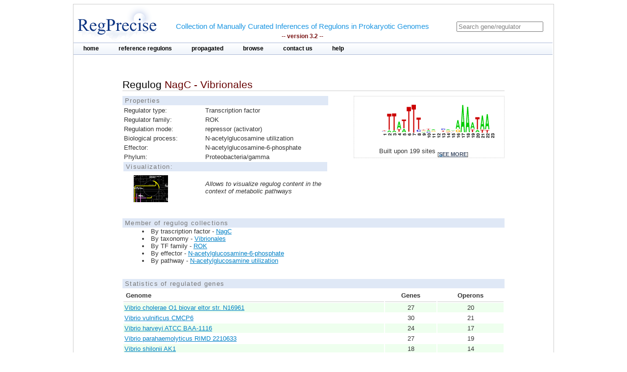

--- FILE ---
content_type: text/html;charset=ISO-8859-1
request_url: https://regprecise.lbl.gov/regulog.jsp?regulog_id=1990
body_size: 12584
content:

<?xml version="1.0" encoding="ISO-8859-1" ?>


<!DOCTYPE html PUBLIC "-//W3C//DTD XHTML 1.0 Transitional//EN"
        "http://www.w3.org/TR/xhtml1/DTD/xhtml1-transitional.dtd">

 
 




























<html xmlns="http://www.w3.org/1999/xhtml" xml:lang="en" lang="en">
<head>
	<title>NagC: Vibrionales</title>
	<meta http-equiv="Content-Type" content="text/html; charset=iso-8859-1"/>
	<link rel="shortcut icon" href="images/favicon.ico" />
	<link rel="stylesheet" type="text/css" href="styles/base.css" />

	<style type="text/css">
		#content{
			margin-left: 100px;
			margin-right: 100px;
		}	
	</style>
</head>
<body>
	<div id="page">
	<!-- Start header -->
<div class="wrapper">


<!-- Global site tag (gtag.js) - Google Analytics -->
<script async
	src="https://www.googletagmanager.com/gtag/js?id=UA-172052718-2"></script>
<script>
	window.dataLayer = window.dataLayer || [];
	function gtag() {
		dataLayer.push(arguments);
	}
	gtag('js', new Date());

	gtag('config', 'UA-172052718-2');
</script>
</html>

<!-- ENIGMA -->
<!-- Global site tag (gtag.js) - Google Analytics -->
<script async
	src="https://www.googletagmanager.com/gtag/js?id=UA-44930407-2"></script>
<script>
	window.dataLayer = window.dataLayer || [];
	function gtag() {
		dataLayer.push(arguments);
	}
	gtag('js', new Date());

	gtag('config', 'UA-44930407-2');
</script>


	<div class="header">	
    
	            <div class="logo"><a href="index.jsp"><img src="images/regprecise_logo.gif" alt="Regprecise Logo"/></a></div>
                
                <h1 class="slogan"> Collection of Manually Curated Inferences of Regulons in Prokaryotic Genomes
                	<div class="version">-- version 3.2 --</div> 
                </h1>
		         <div id="searchblock">
  				<form method="post" action="search.jsp" id="searchform">
    				<input type="text" onfocus="if(!this._haschanged){this.value=''};this._haschanged=true;" value="Search gene/regulator" title="Search regulator" name="name" style="color: gray;"/>
  				</form>

        		</div>
        <!-- Start main_nav -->
        	<div id="main_nav">
                <ul>
                    	<li class="notselected"><a href="index.jsp" id="home">home</a></li>
                    	<li class="notselected"><a href="collections.jsp" id="customalignment">reference regulons</a></li>
                    	<li class="notselected"><a href="propagations.jsp">propagated</a></li>
                    	<li class="notselected"><a href="browse_regulogs.jsp" id="browse">browse</a></li>    
                    	<li class="notselected"><a href="contacts.jsp" id="contact">contact us</a></li>
                    	<li class="notselected"><a href="help.jsp" id="help">help</a></li>
                </ul>
        	</div>
<!-- END main_nav -->

	</div>
</div>
<div class="clear"></div>
<!-- End header -->
	
	<div id="content">
		
		<div class="introduction">
			<h1>
				Regulog 
				<span class="titleItem">
					NagC - Vibrionales
				</span>
			</h1>
		</div>

		



		
			<div id="propblock">
						<table class="proptbl">
						<caption class="tbl_caption">Properties</caption>
						<tbody>
							<tr>
								<td class="first">Regulator type:</td>
								<td>Transcription factor</td>
							</tr>
							<tr>
								<td class="first">Regulator family:</td>
								<td>ROK</td>
							</tr>
							<tr>
								<td class="first">Regulation mode:</td>
								<td>repressor (activator)</td>
							</tr>
							<tr>
								<td class="first">Biological process:</td>
								<td>N-acetylglucosamine utilization</td>
							</tr>
							<tr>
								<td class="first">Effector:</td>
								<td>N-acetylglucosamine-6-phosphate</td>
							</tr>
							<tr>
								<td class="first">Phylum:</td>
								<td>Proteobacteria/gamma</td>
							</tr>
							<tr>
								<td colspan="2" class="tbl_caption">Visualization:</td>
							</tr>
							<tr>
								<td>  
									<a href="http://140.221.84.217:7040/glamm/#i=0&ext=rpG%7Cid=1990" target="_blank">
										<img style="margin-left:20px;margin-top:5px;" width="70px"  src="images/glamm.jpg"/>
									</a> 
								</td>
								<td><i>Allows to visualize regulog content in the context of metabolic pathways</i></td>
							</tr>
						</tbody>
						</table>
			</div>
				


		



			<div id="logoblock">
					<img src="logos/1990_large.png" /> 
					<div id="logofooter">Built upon 199 sites 
						<span class="more">[<a href="sites.jsp?regulog_id=1990">see more</a>]</span>
					</div>
			</div>




		
		<div class="clear"></div> 	
		<div class="vspace_separator"></div>	 

		


		
		<div style="font-size:0.8em"> 
		<div class="tbl_caption"> Member of regulog collections </div>
		<ul class="list_disc">
		  
			<li>By trascription factor -  
				<a href="collection_tf.jsp?collection_id=140">NagC</a></li>
		  
			<li>By taxonomy -  
				<a href="collection_tax.jsp?collection_id=105">Vibrionales</a></li>
		

		

		
			<li>By TF family -  
				<a href="collection_tffam.jsp?tffamily_id=58">ROK</a></li>
		

		
		
			<li>By effector -  
				<a href="collection_effector.jsp?effector_id=184">N-acetylglucosamine-6-phosphate</a></li>
		
		
		
			<li>By pathway -  
				<a href="collection_pathway.jsp?pathway_id=36">N-acetylglucosamine utilization</a></li>
						
		</ul>
		</div>	
		
		
		<div class="vspace_separator"></div>	 

		<table class="stattbl">
			<caption class="tbl_caption">Statistics of regulated genes</caption> 
				<thead>
					<tr>					
						<th style="text-align: left;">Genome</th>
						<th>Genes</th>
						<th>Operons</th>
					</tr>
				</thead>
				<tbody>
								
					<tr class="tbl_even_row">
						 
						<td style="text-align: left;"><a href="regulon.jsp?regulon_id=18421">Vibrio cholerae O1 biovar eltor str. N16961</a></td>
						<td>27</td>
						<td>20</td>
						
					</tr>
								
					<tr >
						 
						<td style="text-align: left;"><a href="regulon.jsp?regulon_id=18422">Vibrio vulnificus CMCP6</a></td>
						<td>30</td>
						<td>21</td>
						
					</tr>
								
					<tr class="tbl_even_row">
						 
						<td style="text-align: left;"><a href="regulon.jsp?regulon_id=18423">Vibrio harveyi ATCC BAA-1116</a></td>
						<td>24</td>
						<td>17</td>
						
					</tr>
								
					<tr >
						 
						<td style="text-align: left;"><a href="regulon.jsp?regulon_id=18424">Vibrio parahaemolyticus RIMD 2210633</a></td>
						<td>27</td>
						<td>19</td>
						
					</tr>
								
					<tr class="tbl_even_row">
						 
						<td style="text-align: left;"><a href="regulon.jsp?regulon_id=18425">Vibrio shilonii AK1</a></td>
						<td>18</td>
						<td>14</td>
						
					</tr>
								
					<tr >
						 
						<td style="text-align: left;"><a href="regulon.jsp?regulon_id=18426">Vibrio splendidus LGP32</a></td>
						<td>23</td>
						<td>18</td>
						
					</tr>
								
					<tr class="tbl_even_row">
						 
						<td style="text-align: left;"><a href="regulon.jsp?regulon_id=18427">Vibrio fischeri ES114</a></td>
						<td>25</td>
						<td>20</td>
						
					</tr>
								
					<tr >
						 
						<td style="text-align: left;"><a href="regulon.jsp?regulon_id=18428">Vibrio salmonicida LFI1238</a></td>
						<td>20</td>
						<td>14</td>
						
					</tr>
								
					<tr class="tbl_even_row">
						 
						<td style="text-align: left;"><a href="regulon.jsp?regulon_id=18429">Vibrio angustum S14</a></td>
						<td>17</td>
						<td>11</td>
						
					</tr>
								
					<tr >
						 
						<td style="text-align: left;"><a href="regulon.jsp?regulon_id=18430">Photobacterium profundum SS9</a></td>
						<td>25</td>
						<td>17</td>
						
					</tr>
				
				</tbody>
		</table>
			
		<div class="vspace_separator"></div>
<!-- 		<div class="tbl_caption" style="font-size:0.8em;margin-bottom:5px;">Clusters of co-Regulated Orthologous operoNs (CRONs) </div> -->
		<table id="crontbl">
			<caption class="tbl_caption">Clusters of co-Regulated Orthologous operoNs (CRONs)</caption> 
		
				<thead>
					<tr>
						<th style="text-align: left; vertical-align: bottom; padding-right: 15px;">Genes</th>
						
<!-- 						<th> <span class="rotate270" > G</span></th> -->
												
 						<th scope="col" width="20" class="datacol"><img src="ImageGenomeNameServlet?genomeId=381" /> </th> 
						
<!-- 						<th> <span class="rotate270" > G</span></th> -->
												
 						<th scope="col" width="20" class="datacol"><img src="ImageGenomeNameServlet?genomeId=374" /> </th> 
						
<!-- 						<th> <span class="rotate270" > G</span></th> -->
												
 						<th scope="col" width="20" class="datacol"><img src="ImageGenomeNameServlet?genomeId=509" /> </th> 
						
<!-- 						<th> <span class="rotate270" > G</span></th> -->
												
 						<th scope="col" width="20" class="datacol"><img src="ImageGenomeNameServlet?genomeId=382" /> </th> 
						
<!-- 						<th> <span class="rotate270" > G</span></th> -->
												
 						<th scope="col" width="20" class="datacol"><img src="ImageGenomeNameServlet?genomeId=511" /> </th> 
						
<!-- 						<th> <span class="rotate270" > G</span></th> -->
												
 						<th scope="col" width="20" class="datacol"><img src="ImageGenomeNameServlet?genomeId=512" /> </th> 
						
<!-- 						<th> <span class="rotate270" > G</span></th> -->
												
 						<th scope="col" width="20" class="datacol"><img src="ImageGenomeNameServlet?genomeId=339" /> </th> 
						
<!-- 						<th> <span class="rotate270" > G</span></th> -->
												
 						<th scope="col" width="20" class="datacol"><img src="ImageGenomeNameServlet?genomeId=510" /> </th> 
						
<!-- 						<th> <span class="rotate270" > G</span></th> -->
												
 						<th scope="col" width="20" class="datacol"><img src="ImageGenomeNameServlet?genomeId=508" /> </th> 
						
<!-- 						<th> <span class="rotate270" > G</span></th> -->
												
 						<th scope="col" width="20" class="datacol"><img src="ImageGenomeNameServlet?genomeId=394" /> </th> 
						
						<th style="text-align: left; vertical-align: bottom; padding-right: 15px;">Function</th>
					</tr>
				</thead>
				<tbody>
					
					<tr >
						<td>&nbsp;</td>
					</tr>
					<tr>
						<td colspan=12 style="font-size:0.8em;border-bottom: 1px solid #000;">CRON 1.</td>
					</tr>
					
					
					
					<tr>
						<td style="padding-right: 30px;border-bottom: 1px dotted #CCC;border-top: 1px dotted #CCC;">
							<a href="ort_operons.jsp?project_id=1990&ort_id=224300">adh</a> 
						</td>
						
						
						<td style="color:yellow; background:#EEE;">
							<div class="tooltip" style="text-align:left;">
								<div style="text-align:center;">&nbsp;</div>
								 
								<span><i>Vibrio cholerae O1 biovar eltor str. N16961</i>   </span> 
							</div>
							 
						</td>	
						
						
						<td style="color:yellow; background:#EEE;">
							<div class="tooltip" style="text-align:left;">
								<div style="text-align:center;">&nbsp;</div>
								 
								<span><i>Vibrio vulnificus CMCP6</i>   </span> 
							</div>
							 
						</td>	
						
						
						<td style="color:yellow; background:#22F;">
							<div class="tooltip" style="text-align:left;">
								<div style="text-align:center;">*</div>
								 
								<span><i>Vibrio harveyi ATCC BAA-1116</i>  <br><br><b>Site:</b> <br> position = -266<br> score = 5.16425 <br> sequence = CTTTTTTTGTTTAATAAAAAATG<br><br><b>Gene:</b> VIBHAR_03018: Alcohol dehydrogenase (EC 1.1.1.1); Acetaldehyde dehydrogenase (EC 1.2.1.10) </span> 
							</div>
							 
						</td>	
						
						
						<td style="color:yellow; background:#EEE;">
							<div class="tooltip" style="text-align:left;">
								<div style="text-align:center;">&nbsp;</div>
								 
								<span><i>Vibrio parahaemolyticus RIMD 2210633</i>   </span> 
							</div>
							 
						</td>	
						
						
						<td style="color:yellow; background:#EEE;">
							<div class="tooltip" style="text-align:left;">
								<div style="text-align:center;">&nbsp;</div>
								 
								<span><i>Vibrio shilonii AK1</i>   </span> 
							</div>
							 
						</td>	
						
						
						<td style="color:yellow; background:#22F;">
							<div class="tooltip" style="text-align:left;">
								<div style="text-align:center;">*</div>
								 
								<span><i>Vibrio splendidus LGP32</i>  <br><br><b>Site:</b> <br> position = -131<br> score = 5.09219 <br> sequence = TTTTTTTCACACTGTGAAATAAT<br><br><b>Gene:</b> VS_0958: Alcohol dehydrogenase (EC 1.1.1.1); Acetaldehyde dehydrogenase (EC 1.2.1.10) </span> 
							</div>
							 
						</td>	
						
						
						<td style="color:yellow; background:#EEE;">
							<div class="tooltip" style="text-align:left;">
								<div style="text-align:center;">&nbsp;</div>
								 
								<span><i>Vibrio fischeri ES114</i>   </span> 
							</div>
							 
						</td>	
						
						
						<td style="color:yellow; background:#EEE;">
							<div class="tooltip" style="text-align:left;">
								<div style="text-align:center;">&nbsp;</div>
								 
								<span><i>Vibrio salmonicida LFI1238</i>   </span> 
							</div>
							 
						</td>	
						
						
						<td style="color:yellow; background:#EEE;">
							<div class="tooltip" style="text-align:left;">
								<div style="text-align:center;">&nbsp;</div>
								 
								<span><i>Vibrio angustum S14</i>   </span> 
							</div>
							 
						</td>	
						
						
						<td style="color:yellow; background:#EEE;">
							<div class="tooltip" style="text-align:left;">
								<div style="text-align:center;">&nbsp;</div>
								 
								<span><i>Photobacterium profundum SS9</i>   </span> 
							</div>
							 
						</td>	
							
						<td> Alcohol dehydrogenase (EC 1.1.1.1); Acetaldehyde dehydrogenase (EC 1.2.1.10)</td>					
					</tr>
					
					
						
					
					<tr >
						<td>&nbsp;</td>
					</tr>
					<tr>
						<td colspan=12 style="font-size:0.8em;border-bottom: 1px solid #000;">CRON 2.</td>
					</tr>
					
					
					
					<tr>
						<td style="padding-right: 30px;border-bottom: 1px dotted #CCC;border-top: 1px dotted #CCC;">
							<a href="ort_operons.jsp?project_id=1990&ort_id=223438">pyrG</a> 
						</td>
						
						
						<td style="color:yellow; background:#22F;">
							<div class="tooltip" style="text-align:left;">
								<div style="text-align:center;">*</div>
								 
								<span><i>Vibrio cholerae O1 biovar eltor str. N16961</i>  <br><br><b>Site:</b> <br> position = -131<br> score = 5.09569 <br> sequence = TTTGATTTGAAGCAAAAAATAAA<br><br><b>Gene:</b> VC2448: CTP synthase (EC 6.3.4.2) </span> 
							</div>
							 
						</td>	
						
						
						<td style="color:yellow; background:#22F;">
							<div class="tooltip" style="text-align:left;">
								<div style="text-align:center;">*</div>
								 
								<span><i>Vibrio vulnificus CMCP6</i>  <br><br><b>Site:</b> <br> position = -132<br> score = 5.09569 <br> sequence = TTTGATTTGAAGCAAAAAATAAA<br><br><b>Gene:</b> VV1_1578: CTP synthase (EC 6.3.4.2) </span> 
							</div>
							 
						</td>	
						
						
						<td style="color:yellow; background:#22F;">
							<div class="tooltip" style="text-align:left;">
								<div style="text-align:center;">*</div>
								 
								<span><i>Vibrio harveyi ATCC BAA-1116</i>  <br><br><b>Site:</b> <br> position = -132<br> score = 5.09569 <br> sequence = TTTGATTTGAAGCAAAAAATAAA<br><br><b>Gene:</b> VIBHAR_03526: CTP synthase (EC 6.3.4.2) </span> 
							</div>
							 
						</td>	
						
						
						<td style="color:yellow; background:#22F;">
							<div class="tooltip" style="text-align:left;">
								<div style="text-align:center;">*</div>
								 
								<span><i>Vibrio parahaemolyticus RIMD 2210633</i>  <br><br><b>Site:</b> <br> position = -132<br> score = 5.09569 <br> sequence = TTTGATTTGAAGCAAAAAATAAA<br><br><b>Gene:</b> VP2562: CTP synthase (EC 6.3.4.2) </span> 
							</div>
							 
						</td>	
						
						
						<td style="color:yellow; background:#22F;">
							<div class="tooltip" style="text-align:left;">
								<div style="text-align:center;">*</div>
								 
								<span><i>Vibrio shilonii AK1</i>  <br><br><b>Site:</b> <br> position = -133<br> score = 4.95855 <br> sequence = ATTGATTTGAAGCAAAAAATAAA<br><br><b>Gene:</b> VSAK1_08019: CTP synthase (EC 6.3.4.2) </span> 
							</div>
							 
						</td>	
						
						
						<td style="color:yellow; background:#22F;">
							<div class="tooltip" style="text-align:left;">
								<div style="text-align:center;">*</div>
								 
								<span><i>Vibrio splendidus LGP32</i>  <br><br><b>Site:</b> <br> position = -132<br> score = 4.95855 <br> sequence = ATTGATTTGAAGCAAAAAATAAA<br><br><b>Gene:</b> VS_2609: CTP synthase (EC 6.3.4.2) </span> 
							</div>
							 
						</td>	
						
						
						<td style="color:yellow; background:#22F;">
							<div class="tooltip" style="text-align:left;">
								<div style="text-align:center;">*</div>
								 
								<span><i>Vibrio fischeri ES114</i>  <br><br><b>Site:</b> <br> position = -136<br> score = 4.62952 <br> sequence = ATTGATTTGGAGCAAAAAATAAA<br><br><b>Gene:</b> VF_2076: CTP synthase (EC 6.3.4.2) </span> 
							</div>
							 
						</td>	
						
						
						<td style="color:yellow; background:#22F;">
							<div class="tooltip" style="text-align:left;">
								<div style="text-align:center;">*</div>
								 
								<span><i>Vibrio salmonicida LFI1238</i>  <br><br><b>Site:</b> <br> position = -135<br> score = 4.62952 <br> sequence = ATTGATTTGGAGCAAAAAATAAA<br><br><b>Gene:</b> VSAL_I2515: CTP synthase (EC 6.3.4.2) </span> 
							</div>
							 
						</td>	
						
						
						<td style="color:yellow; background:#22F;">
							<div class="tooltip" style="text-align:left;">
								<div style="text-align:center;">*</div>
								 
								<span><i>Vibrio angustum S14</i>  <br><br><b>Site:</b> <br> position = -128<br> score = 4.72127 <br> sequence = CTTGATTTGAAGCAAAAAAAATC<br><br><b>Gene:</b> VAS14_20436: CTP synthase (EC 6.3.4.2) </span> 
							</div>
							 
						</td>	
						
						
						<td style="color:yellow; background:#22F;">
							<div class="tooltip" style="text-align:left;">
								<div style="text-align:center;">*</div>
								 
								<span><i>Photobacterium profundum SS9</i>  <br><br><b>Site:</b> <br> position = -129<br> score = 4.76169 <br> sequence = ATTGATTTGAGACAAAAAAAAAC<br><br><b>Gene:</b> PBPRA3080: CTP synthase (EC 6.3.4.2) </span> 
							</div>
							 
						</td>	
							
						<td> CTP synthase (EC 6.3.4.2)</td>					
					</tr>
					
					
					
					<tr>
						<td style="padding-right: 30px;border-bottom: 1px dotted #CCC;border-top: 1px dotted #CCC;">
							<a href="ort_operons.jsp?project_id=1990&ort_id=223439">eno</a> 
						</td>
						
						
						<td style="color:yellow; background:#22F;">
							<div class="tooltip" style="text-align:left;">
								<div style="text-align:center;">&nbsp;</div>
								 
								<span><i>Vibrio cholerae O1 biovar eltor str. N16961</i>  <br><br><b>Gene:</b> VC2447: Enolase (EC 4.2.1.11) </span> 
							</div>
							 
						</td>	
						
						
						<td style="color:yellow; background:#22F;">
							<div class="tooltip" style="text-align:left;">
								<div style="text-align:center;">&nbsp;</div>
								 
								<span><i>Vibrio vulnificus CMCP6</i>  <br><br><b>Gene:</b> VV1_1579: Enolase (EC 4.2.1.11) </span> 
							</div>
							 
						</td>	
						
						
						<td style="color:yellow; background:#22F;">
							<div class="tooltip" style="text-align:left;">
								<div style="text-align:center;">&nbsp;2</div>
								 
								<span><i>Vibrio harveyi ATCC BAA-1116</i>  <br><br><b>Gene:</b> VIBHAR_06630: Enolase (EC 4.2.1.11)<br><br><b>Gene:</b> VIBHAR_03525: Enolase (EC 4.2.1.11) </span> 
							</div>
							 
						</td>	
						
						
						<td style="color:yellow; background:#22F;">
							<div class="tooltip" style="text-align:left;">
								<div style="text-align:center;">&nbsp;</div>
								 
								<span><i>Vibrio parahaemolyticus RIMD 2210633</i>  <br><br><b>Gene:</b> VP2561: Enolase (EC 4.2.1.11) </span> 
							</div>
							 
						</td>	
						
						
						<td style="color:yellow; background:#FAA;">
							<div class="tooltip" style="text-align:left;">
								<div style="text-align:center;">&nbsp;</div>
								 
								<span><i>Vibrio shilonii AK1</i>  <br><br><b>Gene:</b> VSAK1_09903: Enolase (EC 4.2.1.11) </span> 
							</div>
							 
						</td>	
						
						
						<td style="color:yellow; background:#22F;">
							<div class="tooltip" style="text-align:left;">
								<div style="text-align:center;">&nbsp;</div>
								 
								<span><i>Vibrio splendidus LGP32</i>  <br><br><b>Gene:</b> VS_2607: Enolase (EC 4.2.1.11) </span> 
							</div>
							 
						</td>	
						
						
						<td style="color:yellow; background:#22F;">
							<div class="tooltip" style="text-align:left;">
								<div style="text-align:center;">&nbsp;</div>
								 
								<span><i>Vibrio fischeri ES114</i>  <br><br><b>Gene:</b> VF_2075: Enolase (EC 4.2.1.11) </span> 
							</div>
							 
						</td>	
						
						
						<td style="color:yellow; background:#22F;">
							<div class="tooltip" style="text-align:left;">
								<div style="text-align:center;">&nbsp;</div>
								 
								<span><i>Vibrio salmonicida LFI1238</i>  <br><br><b>Gene:</b> VSAL_I2514: Enolase (EC 4.2.1.11) </span> 
							</div>
							 
						</td>	
						
						
						<td style="color:yellow; background:#22F;">
							<div class="tooltip" style="text-align:left;">
								<div style="text-align:center;">&nbsp;</div>
								 
								<span><i>Vibrio angustum S14</i>  <br><br><b>Gene:</b> VAS14_20441: Enolase (EC 4.2.1.11) </span> 
							</div>
							 
						</td>	
						
						
						<td style="color:yellow; background:#22F;">
							<div class="tooltip" style="text-align:left;">
								<div style="text-align:center;">&nbsp;</div>
								 
								<span><i>Photobacterium profundum SS9</i>  <br><br><b>Gene:</b> PBPRA3079: Enolase (EC 4.2.1.11) </span> 
							</div>
							 
						</td>	
							
						<td> Enolase (EC 4.2.1.11)</td>					
					</tr>
					
					
						
					
					<tr >
						<td>&nbsp;</td>
					</tr>
					<tr>
						<td colspan=12 style="font-size:0.8em;border-bottom: 1px solid #000;">CRON 3.</td>
					</tr>
					
					
					
					<tr>
						<td style="padding-right: 30px;border-bottom: 1px dotted #CCC;border-top: 1px dotted #CCC;">
							<a href="ort_operons.jsp?project_id=1990&ort_id=223453">ptsG</a> 
						</td>
						
						
						<td style="color:yellow; background:#22F;">
							<div class="tooltip" style="text-align:left;">
								<div style="text-align:center;">*</div>
								 
								<span><i>Vibrio cholerae O1 biovar eltor str. N16961</i>  <br><br><b>Site:</b> <br> position = -248<br> score = 5.07442 <br> sequence = GTAATTTTGTTACTAAAAATAAC<br><br><b>Site:</b> <br> position = -214<br> score = 4.56655 <br> sequence = TTTTATTTACCCAGTAAAATTAA<br><br><b>Gene:</b> VC2013: PTS system, glucose-specific IIB component (EC 2.7.1.69) / PTS system, glucose-specific IIC component (EC 2.7.1.69) </span> 
							</div>
							 
						</td>	
						
						
						<td style="color:yellow; background:#22F;">
							<div class="tooltip" style="text-align:left;">
								<div style="text-align:center;">*</div>
								 
								<span><i>Vibrio vulnificus CMCP6</i>  <br><br><b>Site:</b> <br> position = -320<br> score = 5.07442 <br> sequence = GTAATTTTGTTACTAAAAATAAC<br><br><b>Gene:</b> VV1_2999: PTS system, glucose-specific IIB component (EC 2.7.1.69) / PTS system, glucose-specific IIC component (EC 2.7.1.69) </span> 
							</div>
							 
						</td>	
						
						
						<td style="color:yellow; background:#22F;">
							<div class="tooltip" style="text-align:left;">
								<div style="text-align:center;">*</div>
								 
								<span><i>Vibrio harveyi ATCC BAA-1116</i>  <br><br><b>Site:</b> <br> position = -321<br> score = 5.07442 <br> sequence = GTAATTTTGTTACTAAAAATAAC<br><br><b>Site:</b> <br> position = -287<br> score = 4.9783 <br> sequence = TTTTATTTACGCCTTAAAATTAA<br><br><b>Gene:</b> VIBHAR_02900: PTS system, glucose-specific IIB component (EC 2.7.1.69) / PTS system, glucose-specific IIC component (EC 2.7.1.69) </span> 
							</div>
							 
						</td>	
						
						
						<td style="color:yellow; background:#22F;">
							<div class="tooltip" style="text-align:left;">
								<div style="text-align:center;">*</div>
								 
								<span><i>Vibrio parahaemolyticus RIMD 2210633</i>  <br><br><b>Site:</b> <br> position = -321<br> score = 5.07442 <br> sequence = GTAATTTTGTTACTAAAAATAAC<br><br><b>Site:</b> <br> position = -287<br> score = 4.9783 <br> sequence = TTTTATTTACGCCTTAAAATTAA<br><br><b>Gene:</b> VP2046: PTS system, glucose-specific IIB component (EC 2.7.1.69) / PTS system, glucose-specific IIC component (EC 2.7.1.69) </span> 
							</div>
							 
						</td>	
						
						
						<td style="color:yellow; background:#22F;">
							<div class="tooltip" style="text-align:left;">
								<div style="text-align:center;">*</div>
								 
								<span><i>Vibrio shilonii AK1</i>  <br><br><b>Site:</b> <br> position = -286<br> score = 4.74948 <br> sequence = TTTTATTCACTGCGTAAAATTAA<br><br><b>Gene:</b> VSAK1_26880: PTS system, glucose-specific IIB component (EC 2.7.1.69) / PTS system, glucose-specific IIC component (EC 2.7.1.69) </span> 
							</div>
							 
						</td>	
						
						
						<td style="color:yellow; background:#22F;">
							<div class="tooltip" style="text-align:left;">
								<div style="text-align:center;">*</div>
								 
								<span><i>Vibrio splendidus LGP32</i>  <br><br><b>Site:</b> <br> position = -321<br> score = 5.07442 <br> sequence = GTAATTTTGTTACTAAAAATAAC<br><br><b>Site:</b> <br> position = -287<br> score = 5.02615 <br> sequence = TTTTATTTACTCAGTAAAATAAT<br><br><b>Gene:</b> VS_1032: PTS system, glucose-specific IIB component (EC 2.7.1.69) / PTS system, glucose-specific IIC component (EC 2.7.1.69) </span> 
							</div>
							 
						</td>	
						
						
						<td style="color:yellow; background:#22F;">
							<div class="tooltip" style="text-align:left;">
								<div style="text-align:center;">*</div>
								 
								<span><i>Vibrio fischeri ES114</i>  <br><br><b>Site:</b> <br> position = -318<br> score = 4.98216 <br> sequence = CTATTTTTGTTGCTAAAAATAAC<br><br><b>Gene:</b> VF_1732: PTS system, glucose-specific IIB component (EC 2.7.1.69) / PTS system, glucose-specific IIC component (EC 2.7.1.69) </span> 
							</div>
							 
						</td>	
						
						
						<td style="color:yellow; background:#FAA;">
							<div class="tooltip" style="text-align:left;">
								<div style="text-align:center;">&nbsp;</div>
								 
								<span><i>Vibrio salmonicida LFI1238</i>  <br><br><b>Gene:</b> VSAL_I2252: PTS system, glucose-specific IIB component (EC 2.7.1.69) / PTS system, glucose-specific IIC component (EC 2.7.1.69) </span> 
							</div>
							 
						</td>	
						
						
						<td style="color:yellow; background:#EEE;">
							<div class="tooltip" style="text-align:left;">
								<div style="text-align:center;">&nbsp;</div>
								 
								<span><i>Vibrio angustum S14</i>   </span> 
							</div>
							 
						</td>	
						
						
						<td style="color:yellow; background:#22F;">
							<div class="tooltip" style="text-align:left;">
								<div style="text-align:center;">*2</div>
								 
								<span><i>Photobacterium profundum SS9</i>  <br><br><b>Site:</b> <br> position = -335<br> score = 4.31812 <br> sequence = GTATCTTCGTTACGTAAAATAAC<br><br><b>Gene:</b> PBPRA1203: PTS system, glucose-specific IIB component (EC 2.7.1.69) / PTS system, glucose-specific IIC component (EC 2.7.1.69)<br><br><b>Gene:</b> PBPRA1760: PTS system, glucose-specific IIB component (EC 2.7.1.69) / PTS system, glucose-specific IIC component (EC 2.7.1.69) </span> 
							</div>
							 
						</td>	
							
						<td> PTS system, glucose-specific IIB component (EC 2.7.1.69) / PTS system, glucose-specific IIC component (EC 2.7.1.69)</td>					
					</tr>
					
					
						
					
					<tr >
						<td>&nbsp;</td>
					</tr>
					<tr>
						<td colspan=12 style="font-size:0.8em;border-bottom: 1px solid #000;">CRON 4.</td>
					</tr>
					
					
					
					<tr>
						<td style="padding-right: 30px;border-bottom: 1px dotted #CCC;border-top: 1px dotted #CCC;">
							<a href="ort_operons.jsp?project_id=1990&ort_id=224261">chi1</a> 
						</td>
						
						
						<td style="color:yellow; background:#EEE;">
							<div class="tooltip" style="text-align:left;">
								<div style="text-align:center;">&nbsp;</div>
								 
								<span><i>Vibrio cholerae O1 biovar eltor str. N16961</i>   </span> 
							</div>
							 
						</td>	
						
						
						<td style="color:yellow; background:#FAA;">
							<div class="tooltip" style="text-align:left;">
								<div style="text-align:center;">&nbsp;</div>
								 
								<span><i>Vibrio vulnificus CMCP6</i>  <br><br><b>Gene:</b> VV1_2342: Chitinase (EC 3.2.1.14) </span> 
							</div>
							 
						</td>	
						
						
						<td style="color:yellow; background:#22F;">
							<div class="tooltip" style="text-align:left;">
								<div style="text-align:center;">*</div>
								 
								<span><i>Vibrio harveyi ATCC BAA-1116</i>  <br><br><b>Site:</b> <br> position = -107<br> score = 5.46238 <br> sequence = GTTATTTTTATTTATAAATTAAG<br><br><b>Gene:</b> VIBHAR_05607: Chitinase (EC 3.2.1.14) </span> 
							</div>
							 
						</td>	
						
						
						<td style="color:yellow; background:#EEE;">
							<div class="tooltip" style="text-align:left;">
								<div style="text-align:center;">&nbsp;</div>
								 
								<span><i>Vibrio parahaemolyticus RIMD 2210633</i>   </span> 
							</div>
							 
						</td>	
						
						
						<td style="color:yellow; background:#EEE;">
							<div class="tooltip" style="text-align:left;">
								<div style="text-align:center;">&nbsp;</div>
								 
								<span><i>Vibrio shilonii AK1</i>   </span> 
							</div>
							 
						</td>	
						
						
						<td style="color:yellow; background:#EEE;">
							<div class="tooltip" style="text-align:left;">
								<div style="text-align:center;">&nbsp;</div>
								 
								<span><i>Vibrio splendidus LGP32</i>   </span> 
							</div>
							 
						</td>	
						
						
						<td style="color:yellow; background:#EEE;">
							<div class="tooltip" style="text-align:left;">
								<div style="text-align:center;">&nbsp;</div>
								 
								<span><i>Vibrio fischeri ES114</i>   </span> 
							</div>
							 
						</td>	
						
						
						<td style="color:yellow; background:#EEE;">
							<div class="tooltip" style="text-align:left;">
								<div style="text-align:center;">&nbsp;</div>
								 
								<span><i>Vibrio salmonicida LFI1238</i>   </span> 
							</div>
							 
						</td>	
						
						
						<td style="color:yellow; background:#EEE;">
							<div class="tooltip" style="text-align:left;">
								<div style="text-align:center;">&nbsp;</div>
								 
								<span><i>Vibrio angustum S14</i>   </span> 
							</div>
							 
						</td>	
						
						
						<td style="color:yellow; background:#EEE;">
							<div class="tooltip" style="text-align:left;">
								<div style="text-align:center;">&nbsp;</div>
								 
								<span><i>Photobacterium profundum SS9</i>   </span> 
							</div>
							 
						</td>	
							
						<td> Chitinase (EC 3.2.1.14)</td>					
					</tr>
					
					
						
					
					<tr >
						<td>&nbsp;</td>
					</tr>
					<tr>
						<td colspan=12 style="font-size:0.8em;border-bottom: 1px solid #000;">CRON 5.</td>
					</tr>
					
					
					
					<tr>
						<td style="padding-right: 30px;border-bottom: 1px dotted #CCC;border-top: 1px dotted #CCC;">
							<a href="ort_operons.jsp?project_id=1990&ort_id=224253">gltA</a> 
						</td>
						
						
						<td style="color:yellow; background:#FAA;">
							<div class="tooltip" style="text-align:left;">
								<div style="text-align:center;">&nbsp;</div>
								 
								<span><i>Vibrio cholerae O1 biovar eltor str. N16961</i>  <br><br><b>Gene:</b> VC2092: Citrate synthase (si) (EC 2.3.3.1) </span> 
							</div>
							 
						</td>	
						
						
						<td style="color:yellow; background:#FAA;">
							<div class="tooltip" style="text-align:left;">
								<div style="text-align:center;">&nbsp;</div>
								 
								<span><i>Vibrio vulnificus CMCP6</i>  <br><br><b>Gene:</b> VV1_0162: Citrate synthase (si) (EC 2.3.3.1) </span> 
							</div>
							 
						</td>	
						
						
						<td style="color:yellow; background:#FAA;">
							<div class="tooltip" style="text-align:left;">
								<div style="text-align:center;">&nbsp;</div>
								 
								<span><i>Vibrio harveyi ATCC BAA-1116</i>  <br><br><b>Gene:</b> VIBHAR_01350: Citrate synthase (si) (EC 2.3.3.1) </span> 
							</div>
							 
						</td>	
						
						
						<td style="color:yellow; background:#FAA;">
							<div class="tooltip" style="text-align:left;">
								<div style="text-align:center;">&nbsp;</div>
								 
								<span><i>Vibrio parahaemolyticus RIMD 2210633</i>  <br><br><b>Gene:</b> VP0842: Citrate synthase (si) (EC 2.3.3.1) </span> 
							</div>
							 
						</td>	
						
						
						<td style="color:yellow; background:#FAA;">
							<div class="tooltip" style="text-align:left;">
								<div style="text-align:center;">&nbsp;</div>
								 
								<span><i>Vibrio shilonii AK1</i>  <br><br><b>Gene:</b> VSAK1_08923: Citrate synthase (si) (EC 2.3.3.1) </span> 
							</div>
							 
						</td>	
						
						
						<td style="color:yellow; background:#FAA;">
							<div class="tooltip" style="text-align:left;">
								<div style="text-align:center;">&nbsp;</div>
								 
								<span><i>Vibrio splendidus LGP32</i>  <br><br><b>Gene:</b> VS_2249: Citrate synthase (si) (EC 2.3.3.1) </span> 
							</div>
							 
						</td>	
						
						
						<td style="color:yellow; background:#22F;">
							<div class="tooltip" style="text-align:left;">
								<div style="text-align:center;">*</div>
								 
								<span><i>Vibrio fischeri ES114</i>  <br><br><b>Site:</b> <br> position = -132<br> score = 5.24284 <br> sequence = CTTTTTTTTCATTAAAAATATAA<br><br><b>Gene:</b> VF_0818: Citrate synthase (si) (EC 2.3.3.1) </span> 
							</div>
							 
						</td>	
						
						
						<td style="color:yellow; background:#22F;">
							<div class="tooltip" style="text-align:left;">
								<div style="text-align:center;">*</div>
								 
								<span><i>Vibrio salmonicida LFI1238</i>  <br><br><b>Site:</b> <br> position = -132<br> score = 5.17577 <br> sequence = CTTTTTTTTCATCAAAAATATAA<br><br><b>Gene:</b> VSAL_I0841: Citrate synthase (si) (EC 2.3.3.1) </span> 
							</div>
							 
						</td>	
						
						
						<td style="color:yellow; background:#FAA;">
							<div class="tooltip" style="text-align:left;">
								<div style="text-align:center;">&nbsp;</div>
								 
								<span><i>Vibrio angustum S14</i>  <br><br><b>Gene:</b> VAS14_17726: Citrate synthase (si) (EC 2.3.3.1) </span> 
							</div>
							 
						</td>	
						
						
						<td style="color:yellow; background:#FAA;">
							<div class="tooltip" style="text-align:left;">
								<div style="text-align:center;">&nbsp;</div>
								 
								<span><i>Photobacterium profundum SS9</i>  <br><br><b>Gene:</b> PBPRA1043: Citrate synthase (si) (EC 2.3.3.1) </span> 
							</div>
							 
						</td>	
							
						<td> Citrate synthase (si) (EC 2.3.3.1)</td>					
					</tr>
					
					
						
					
					<tr >
						<td>&nbsp;</td>
					</tr>
					<tr>
						<td colspan=12 style="font-size:0.8em;border-bottom: 1px solid #000;">CRON 6.</td>
					</tr>
					
					
					
					<tr>
						<td style="padding-right: 30px;border-bottom: 1px dotted #CCC;border-top: 1px dotted #CCC;">
							<a href="ort_operons.jsp?project_id=1990&ort_id=224252">grcA</a> 
						</td>
						
						
						<td style="color:yellow; background:#22F;">
							<div class="tooltip" style="text-align:left;">
								<div style="text-align:center;">*</div>
								 
								<span><i>Vibrio cholerae O1 biovar eltor str. N16961</i>  <br><br><b>Site:</b> <br> position = -215<br> score = 5.33999 <br> sequence = TATTTTTTATTATTTAAAATAAA<br><br><b>Gene:</b> VC2361: autonomous glycyl radical cofactor GrcA </span> 
							</div>
							 
						</td>	
						
						
						<td style="color:yellow; background:#EEE;">
							<div class="tooltip" style="text-align:left;">
								<div style="text-align:center;">&nbsp;</div>
								 
								<span><i>Vibrio vulnificus CMCP6</i>   </span> 
							</div>
							 
						</td>	
						
						
						<td style="color:yellow; background:#EEE;">
							<div class="tooltip" style="text-align:left;">
								<div style="text-align:center;">&nbsp;</div>
								 
								<span><i>Vibrio harveyi ATCC BAA-1116</i>   </span> 
							</div>
							 
						</td>	
						
						
						<td style="color:yellow; background:#22F;">
							<div class="tooltip" style="text-align:left;">
								<div style="text-align:center;">*</div>
								 
								<span><i>Vibrio parahaemolyticus RIMD 2210633</i>  <br><br><b>Site:</b> <br> position = -216<br> score = 5.11009 <br> sequence = TATTTTTTATATTATCAAATAAA<br><br><b>Gene:</b> VP0497: autonomous glycyl radical cofactor GrcA </span> 
							</div>
							 
						</td>	
						
						
						<td style="color:yellow; background:#EEE;">
							<div class="tooltip" style="text-align:left;">
								<div style="text-align:center;">&nbsp;</div>
								 
								<span><i>Vibrio shilonii AK1</i>   </span> 
							</div>
							 
						</td>	
						
						
						<td style="color:yellow; background:#EEE;">
							<div class="tooltip" style="text-align:left;">
								<div style="text-align:center;">&nbsp;</div>
								 
								<span><i>Vibrio splendidus LGP32</i>   </span> 
							</div>
							 
						</td>	
						
						
						<td style="color:yellow; background:#EEE;">
							<div class="tooltip" style="text-align:left;">
								<div style="text-align:center;">&nbsp;</div>
								 
								<span><i>Vibrio fischeri ES114</i>   </span> 
							</div>
							 
						</td>	
						
						
						<td style="color:yellow; background:#EEE;">
							<div class="tooltip" style="text-align:left;">
								<div style="text-align:center;">&nbsp;</div>
								 
								<span><i>Vibrio salmonicida LFI1238</i>   </span> 
							</div>
							 
						</td>	
						
						
						<td style="color:yellow; background:#EEE;">
							<div class="tooltip" style="text-align:left;">
								<div style="text-align:center;">&nbsp;</div>
								 
								<span><i>Vibrio angustum S14</i>   </span> 
							</div>
							 
						</td>	
						
						
						<td style="color:yellow; background:#22F;">
							<div class="tooltip" style="text-align:left;">
								<div style="text-align:center;">*</div>
								 
								<span><i>Photobacterium profundum SS9</i>  <br><br><b>Site:</b> <br> position = -204<br> score = 4.72438 <br> sequence = TATTTTTTAAACTTTAAACTAAC<br><br><b>Gene:</b> PBPRA0556: autonomous glycyl radical cofactor GrcA </span> 
							</div>
							 
						</td>	
							
						<td> autonomous glycyl radical cofactor GrcA</td>					
					</tr>
					
					
						
					
					<tr >
						<td>&nbsp;</td>
					</tr>
					<tr>
						<td colspan=12 style="font-size:0.8em;border-bottom: 1px solid #000;">CRON 7.</td>
					</tr>
					
					
					
					<tr>
						<td style="padding-right: 30px;border-bottom: 1px dotted #CCC;border-top: 1px dotted #CCC;">
							<a href="ort_operons.jsp?project_id=1990&ort_id=224229">mcp2</a> 
						</td>
						
						
						<td style="color:yellow; background:#EEE;">
							<div class="tooltip" style="text-align:left;">
								<div style="text-align:center;">&nbsp;</div>
								 
								<span><i>Vibrio cholerae O1 biovar eltor str. N16961</i>   </span> 
							</div>
							 
						</td>	
						
						
						<td style="color:yellow; background:#22F;">
							<div class="tooltip" style="text-align:left;">
								<div style="text-align:center;">*</div>
								 
								<span><i>Vibrio vulnificus CMCP6</i>  <br><br><b>Site:</b> <br> position = -120<br> score = 4.75664 <br> sequence = TTTATTTTTAGCTTCGAATTTAT<br><br><b>Gene:</b> VV20402: N-acetylglucosamine regulated methyl-accepting chemotaxis protein </span> 
							</div>
							 
						</td>	
						
						
						<td style="color:yellow; background:#FAA;">
							<div class="tooltip" style="text-align:left;">
								<div style="text-align:center;">&nbsp;</div>
								 
								<span><i>Vibrio harveyi ATCC BAA-1116</i>  <br><br><b>Gene:</b> VIBHAR_04784: N-acetylglucosamine regulated methyl-accepting chemotaxis protein </span> 
							</div>
							 
						</td>	
						
						
						<td style="color:yellow; background:#22F;">
							<div class="tooltip" style="text-align:left;">
								<div style="text-align:center;">*</div>
								 
								<span><i>Vibrio parahaemolyticus RIMD 2210633</i>  <br><br><b>Site:</b> <br> position = -185<br> score = 5.23844 <br> sequence = TTTATTTTGAGCAGTAAAATATA<br><br><b>Gene:</b> VPA1651: N-acetylglucosamine regulated methyl-accepting chemotaxis protein </span> 
							</div>
							 
						</td>	
						
						
						<td style="color:yellow; background:#EEE;">
							<div class="tooltip" style="text-align:left;">
								<div style="text-align:center;">&nbsp;</div>
								 
								<span><i>Vibrio shilonii AK1</i>   </span> 
							</div>
							 
						</td>	
						
						
						<td style="color:yellow; background:#22F;">
							<div class="tooltip" style="text-align:left;">
								<div style="text-align:center;">*</div>
								 
								<span><i>Vibrio splendidus LGP32</i>  <br><br><b>Site:</b> <br> position = -29<br> score = 5.62171 <br> sequence = TTTATTTTAAAGCGTAAAATAAA<br><br><b>Gene:</b> VS_1728: N-acetylglucosamine regulated methyl-accepting chemotaxis protein </span> 
							</div>
							 
						</td>	
						
						
						<td style="color:yellow; background:#EEE;">
							<div class="tooltip" style="text-align:left;">
								<div style="text-align:center;">&nbsp;</div>
								 
								<span><i>Vibrio fischeri ES114</i>   </span> 
							</div>
							 
						</td>	
						
						
						<td style="color:yellow; background:#FAA;">
							<div class="tooltip" style="text-align:left;">
								<div style="text-align:center;">&nbsp;</div>
								 
								<span><i>Vibrio salmonicida LFI1238</i>  <br><br><b>Gene:</b> VSAL_II1022: N-acetylglucosamine regulated methyl-accepting chemotaxis protein </span> 
							</div>
							 
						</td>	
						
						
						<td style="color:yellow; background:#EEE;">
							<div class="tooltip" style="text-align:left;">
								<div style="text-align:center;">&nbsp;</div>
								 
								<span><i>Vibrio angustum S14</i>   </span> 
							</div>
							 
						</td>	
						
						
						<td style="color:yellow; background:#22F;">
							<div class="tooltip" style="text-align:left;">
								<div style="text-align:center;">*</div>
								 
								<span><i>Photobacterium profundum SS9</i>  <br><br><b>Site:</b> <br> position = -134<br> score = 4.57421 <br> sequence = TTTTATTTCACTCAAAAATTAAC<br><br><b>Gene:</b> PBPRB0407: N-acetylglucosamine regulated methyl-accepting chemotaxis protein </span> 
							</div>
							 
						</td>	
							
						<td> N-acetylglucosamine regulated methyl-accepting chemotaxis protein</td>					
					</tr>
					
					
						
					
					<tr >
						<td>&nbsp;</td>
					</tr>
					<tr>
						<td colspan=12 style="font-size:0.8em;border-bottom: 1px solid #000;">CRON 8.</td>
					</tr>
					
					
					
					<tr>
						<td style="padding-right: 30px;border-bottom: 1px dotted #CCC;border-top: 1px dotted #CCC;">
							<a href="ort_operons.jsp?project_id=1990&ort_id=223490">epd</a> 
						</td>
						
						
						<td style="color:yellow; background:#FAA;">
							<div class="tooltip" style="text-align:left;">
								<div style="text-align:center;">&nbsp;</div>
								 
								<span><i>Vibrio cholerae O1 biovar eltor str. N16961</i>  <br><br><b>Gene:</b> VC0476: D-erythrose-4-phosphate dehydrogenase (EC 1.2.1.72) </span> 
							</div>
							 
						</td>	
						
						
						<td style="color:yellow; background:#FAA;">
							<div class="tooltip" style="text-align:left;">
								<div style="text-align:center;">&nbsp;</div>
								 
								<span><i>Vibrio vulnificus CMCP6</i>  <br><br><b>Gene:</b> VV1_1539: D-erythrose-4-phosphate dehydrogenase (EC 1.2.1.72) </span> 
							</div>
							 
						</td>	
						
						
						<td style="color:yellow; background:#FAA;">
							<div class="tooltip" style="text-align:left;">
								<div style="text-align:center;">&nbsp;</div>
								 
								<span><i>Vibrio harveyi ATCC BAA-1116</i>  <br><br><b>Gene:</b> VIBHAR_03566: D-erythrose-4-phosphate dehydrogenase (EC 1.2.1.72) </span> 
							</div>
							 
						</td>	
						
						
						<td style="color:yellow; background:#FAA;">
							<div class="tooltip" style="text-align:left;">
								<div style="text-align:center;">&nbsp;</div>
								 
								<span><i>Vibrio parahaemolyticus RIMD 2210633</i>  <br><br><b>Gene:</b> VP2601: D-erythrose-4-phosphate dehydrogenase (EC 1.2.1.72) </span> 
							</div>
							 
						</td>	
						
						
						<td style="color:yellow; background:#EEE;">
							<div class="tooltip" style="text-align:left;">
								<div style="text-align:center;">&nbsp;</div>
								 
								<span><i>Vibrio shilonii AK1</i>   </span> 
							</div>
							 
						</td>	
						
						
						<td style="color:yellow; background:#22F;">
							<div class="tooltip" style="text-align:left;">
								<div style="text-align:center;">*</div>
								 
								<span><i>Vibrio splendidus LGP32</i>  <br><br><b>Site:</b> <br> position = -103<br> score = 4.41626 <br> sequence = GTTTATTTGTATCTAAAGTTATG<br><br><b>Gene:</b> VS_2648: D-erythrose-4-phosphate dehydrogenase (EC 1.2.1.72) </span> 
							</div>
							 
						</td>	
						
						
						<td style="color:yellow; background:#FAA;">
							<div class="tooltip" style="text-align:left;">
								<div style="text-align:center;">&nbsp;</div>
								 
								<span><i>Vibrio fischeri ES114</i>  <br><br><b>Gene:</b> VF_0441: D-erythrose-4-phosphate dehydrogenase (EC 1.2.1.72) </span> 
							</div>
							 
						</td>	
						
						
						<td style="color:yellow; background:#FAA;">
							<div class="tooltip" style="text-align:left;">
								<div style="text-align:center;">&nbsp;</div>
								 
								<span><i>Vibrio salmonicida LFI1238</i>  <br><br><b>Gene:</b> VSAL_I0555: D-erythrose-4-phosphate dehydrogenase (EC 1.2.1.72) </span> 
							</div>
							 
						</td>	
						
						
						<td style="color:yellow; background:#FAA;">
							<div class="tooltip" style="text-align:left;">
								<div style="text-align:center;">&nbsp;</div>
								 
								<span><i>Vibrio angustum S14</i>  <br><br><b>Gene:</b> VAS14_20231: D-erythrose-4-phosphate dehydrogenase (EC 1.2.1.72) </span> 
							</div>
							 
						</td>	
						
						
						<td style="color:yellow; background:#22F;">
							<div class="tooltip" style="text-align:left;">
								<div style="text-align:center;">*</div>
								 
								<span><i>Photobacterium profundum SS9</i>  <br><br><b>Site:</b> <br> position = -232<br> score = 5.24351 <br> sequence = TTTAATTTGCAGTGTGAAAAAAA<br><br><b>Gene:</b> PBPRA3132: D-erythrose-4-phosphate dehydrogenase (EC 1.2.1.72) </span> 
							</div>
							 
						</td>	
							
						<td> D-erythrose-4-phosphate dehydrogenase (EC 1.2.1.72)</td>					
					</tr>
					
					
					
					<tr>
						<td style="padding-right: 30px;border-bottom: 1px dotted #CCC;border-top: 1px dotted #CCC;">
							<a href="ort_operons.jsp?project_id=1990&ort_id=223491">pgk</a> 
						</td>
						
						
						<td style="color:yellow; background:#FAA;">
							<div class="tooltip" style="text-align:left;">
								<div style="text-align:center;">&nbsp;</div>
								 
								<span><i>Vibrio cholerae O1 biovar eltor str. N16961</i>  <br><br><b>Gene:</b> VC0477: Phosphoglycerate kinase (EC 2.7.2.3) </span> 
							</div>
							 
						</td>	
						
						
						<td style="color:yellow; background:#22F;">
							<div class="tooltip" style="text-align:left;">
								<div style="text-align:center;">*</div>
								 
								<span><i>Vibrio vulnificus CMCP6</i>  <br><br><b>Site:</b> <br> position = -126<br> score = 5.31839 <br> sequence = TTTATTTTTAGCCTTGAAATAAA<br><br><b>Gene:</b> VV1_1540: Phosphoglycerate kinase (EC 2.7.2.3) </span> 
							</div>
							 
						</td>	
						
						
						<td style="color:yellow; background:#22F;">
							<div class="tooltip" style="text-align:left;">
								<div style="text-align:center;">*</div>
								 
								<span><i>Vibrio harveyi ATCC BAA-1116</i>  <br><br><b>Site:</b> <br> position = -128<br> score = 5.29467 <br> sequence = TTTATTTTAAGCCTTGAAATAAA<br><br><b>Gene:</b> VIBHAR_03565: Phosphoglycerate kinase (EC 2.7.2.3) </span> 
							</div>
							 
						</td>	
						
						
						<td style="color:yellow; background:#22F;">
							<div class="tooltip" style="text-align:left;">
								<div style="text-align:center;">*</div>
								 
								<span><i>Vibrio parahaemolyticus RIMD 2210633</i>  <br><br><b>Site:</b> <br> position = -128<br> score = 5.09628 <br> sequence = TTTATTTCAAGCCTTGAAATAAA<br><br><b>Gene:</b> VP2600: Phosphoglycerate kinase (EC 2.7.2.3) </span> 
							</div>
							 
						</td>	
						
						
						<td style="color:yellow; background:#22F;">
							<div class="tooltip" style="text-align:left;">
								<div style="text-align:center;">*</div>
								 
								<span><i>Vibrio shilonii AK1</i>  <br><br><b>Site:</b> <br> position = -126<br> score = 4.54815 <br> sequence = TTAATTTTGATGCTTGAAATTAA<br><br><b>Gene:</b> VSAK1_14330: Phosphoglycerate kinase (EC 2.7.2.3) </span> 
							</div>
							 
						</td>	
						
						
						<td style="color:yellow; background:#66F;">
							<div class="tooltip" style="text-align:left;">
								<div style="text-align:center;">*</div>
								 
								<span><i>Vibrio splendidus LGP32</i>  <br><br><b>Site:</b> <br> position = -126<br> score = 5.56621 <br> sequence = TTTATTTTTTATCTTGAAATAAA<br><br><b>Gene:</b> VS_2646: Phosphoglycerate kinase (EC 2.7.2.3) </span> 
							</div>
							 
						</td>	
						
						
						<td style="color:yellow; background:#22F;">
							<div class="tooltip" style="text-align:left;">
								<div style="text-align:center;">*</div>
								 
								<span><i>Vibrio fischeri ES114</i>  <br><br><b>Site:</b> <br> position = -154<br> score = 4.33926 <br> sequence = GTAAATTTGTGATGAAAAGATAA<br><br><b>Site:</b> <br> position = -126<br> score = 4.49467 <br> sequence = ATGAATTTTTATCTTGAAAAAAG<br><br><b>Gene:</b> VF_0442: Phosphoglycerate kinase (EC 2.7.2.3) </span> 
							</div>
							 
						</td>	
						
						
						<td style="color:yellow; background:#22F;">
							<div class="tooltip" style="text-align:left;">
								<div style="text-align:center;">*</div>
								 
								<span><i>Vibrio salmonicida LFI1238</i>  <br><br><b>Site:</b> <br> position = -126<br> score = 5.06747 <br> sequence = ATTAATTTTCACCTTGAAAAAAG<br><br><b>Gene:</b> VSAL_I0556: Phosphoglycerate kinase (EC 2.7.2.3) </span> 
							</div>
							 
						</td>	
						
						
						<td style="color:yellow; background:#FAA;">
							<div class="tooltip" style="text-align:left;">
								<div style="text-align:center;">&nbsp;</div>
								 
								<span><i>Vibrio angustum S14</i>  <br><br><b>Gene:</b> VAS14_20236: Phosphoglycerate kinase (EC 2.7.2.3) </span> 
							</div>
							 
						</td>	
						
						
						<td style="color:yellow; background:#22F;">
							<div class="tooltip" style="text-align:left;">
								<div style="text-align:center;">&nbsp;</div>
								 
								<span><i>Photobacterium profundum SS9</i>  <br><br><b>Gene:</b> PBPRA3131: Phosphoglycerate kinase (EC 2.7.2.3) </span> 
							</div>
							 
						</td>	
							
						<td> Phosphoglycerate kinase (EC 2.7.2.3)</td>					
					</tr>
					
					
					
					<tr>
						<td style="padding-right: 30px;border-bottom: 1px dotted #CCC;border-top: 1px dotted #CCC;">
							<a href="ort_operons.jsp?project_id=1990&ort_id=223492">fbaA</a> 
						</td>
						
						
						<td style="color:yellow; background:#FAA;">
							<div class="tooltip" style="text-align:left;">
								<div style="text-align:center;">&nbsp;</div>
								 
								<span><i>Vibrio cholerae O1 biovar eltor str. N16961</i>  <br><br><b>Gene:</b> VC0478: Fructose-bisphosphate aldolase class II (EC 4.1.2.13) </span> 
							</div>
							 
						</td>	
						
						
						<td style="color:yellow; background:#22F;">
							<div class="tooltip" style="text-align:left;">
								<div style="text-align:center;">&nbsp;</div>
								 
								<span><i>Vibrio vulnificus CMCP6</i>  <br><br><b>Gene:</b> VV1_1541: Fructose-bisphosphate aldolase class II (EC 4.1.2.13) </span> 
							</div>
							 
						</td>	
						
						
						<td style="color:yellow; background:#22F;">
							<div class="tooltip" style="text-align:left;">
								<div style="text-align:center;">&nbsp;</div>
								 
								<span><i>Vibrio harveyi ATCC BAA-1116</i>  <br><br><b>Gene:</b> VIBHAR_03564: Fructose-bisphosphate aldolase class II (EC 4.1.2.13) </span> 
							</div>
							 
						</td>	
						
						
						<td style="color:yellow; background:#22F;">
							<div class="tooltip" style="text-align:left;">
								<div style="text-align:center;">&nbsp;</div>
								 
								<span><i>Vibrio parahaemolyticus RIMD 2210633</i>  <br><br><b>Gene:</b> VP2599: Fructose-bisphosphate aldolase class II (EC 4.1.2.13) </span> 
							</div>
							 
						</td>	
						
						
						<td style="color:yellow; background:#22F;">
							<div class="tooltip" style="text-align:left;">
								<div style="text-align:center;">&nbsp;</div>
								 
								<span><i>Vibrio shilonii AK1</i>  <br><br><b>Gene:</b> VSAK1_14335: Fructose-bisphosphate aldolase class II (EC 4.1.2.13) </span> 
							</div>
							 
						</td>	
						
						
						<td style="color:yellow; background:#66F;">
							<div class="tooltip" style="text-align:left;">
								<div style="text-align:center;">&nbsp;</div>
								 
								<span><i>Vibrio splendidus LGP32</i>  <br><br><b>Gene:</b> VS_2645: Fructose-bisphosphate aldolase class II (EC 4.1.2.13) </span> 
							</div>
							 
						</td>	
						
						
						<td style="color:yellow; background:#22F;">
							<div class="tooltip" style="text-align:left;">
								<div style="text-align:center;">&nbsp;</div>
								 
								<span><i>Vibrio fischeri ES114</i>  <br><br><b>Gene:</b> VF_0443: Fructose-bisphosphate aldolase class II (EC 4.1.2.13) </span> 
							</div>
							 
						</td>	
						
						
						<td style="color:yellow; background:#22F;">
							<div class="tooltip" style="text-align:left;">
								<div style="text-align:center;">&nbsp;</div>
								 
								<span><i>Vibrio salmonicida LFI1238</i>  <br><br><b>Gene:</b> VSAL_I0557: Fructose-bisphosphate aldolase class II (EC 4.1.2.13) </span> 
							</div>
							 
						</td>	
						
						
						<td style="color:yellow; background:#FAA;">
							<div class="tooltip" style="text-align:left;">
								<div style="text-align:center;">&nbsp;</div>
								 
								<span><i>Vibrio angustum S14</i>  <br><br><b>Gene:</b> VAS14_20241: Fructose-bisphosphate aldolase class II (EC 4.1.2.13) </span> 
							</div>
							 
						</td>	
						
						
						<td style="color:yellow; background:#22F;">
							<div class="tooltip" style="text-align:left;">
								<div style="text-align:center;">&nbsp;</div>
								 
								<span><i>Photobacterium profundum SS9</i>  <br><br><b>Gene:</b> PBPRA3130: Fructose-bisphosphate aldolase class II (EC 4.1.2.13) </span> 
							</div>
							 
						</td>	
							
						<td> Fructose-bisphosphate aldolase class II (EC 4.1.2.13)</td>					
					</tr>
					
					
						
					
					<tr >
						<td>&nbsp;</td>
					</tr>
					<tr>
						<td colspan=12 style="font-size:0.8em;border-bottom: 1px solid #000;">CRON 9.</td>
					</tr>
					
					
					
					<tr>
						<td style="padding-right: 30px;border-bottom: 1px dotted #CCC;border-top: 1px dotted #CCC;">
							<a href="ort_operons.jsp?project_id=1990&ort_id=223314">ptsH</a> 
						</td>
						
						
						<td style="color:yellow; background:#22F;">
							<div class="tooltip" style="text-align:left;">
								<div style="text-align:center;">*</div>
								 
								<span><i>Vibrio cholerae O1 biovar eltor str. N16961</i>  <br><br><b>Site:</b> <br> position = -207<br> score = 5.54426 <br> sequence = TTTATTTTTAGCTTCAAAATAAA<br><br><b>Gene:</b> VC0966: Phosphocarrier protein of PTS system </span> 
							</div>
							 
						</td>	
						
						
						<td style="color:yellow; background:#22F;">
							<div class="tooltip" style="text-align:left;">
								<div style="text-align:center;">*</div>
								 
								<span><i>Vibrio vulnificus CMCP6</i>  <br><br><b>Site:</b> <br> position = -204<br> score = 5.54426 <br> sequence = TTTATTTTTAGCTTCAAAATAAA<br><br><b>Gene:</b> VV1_0210: Phosphocarrier protein of PTS system </span> 
							</div>
							 
						</td>	
						
						
						<td style="color:yellow; background:#22F;">
							<div class="tooltip" style="text-align:left;">
								<div style="text-align:center;">*</div>
								 
								<span><i>Vibrio harveyi ATCC BAA-1116</i>  <br><br><b>Site:</b> <br> position = -207<br> score = 5.54426 <br> sequence = TTTATTTTTAGGTTCAAAATAAA<br><br><b>Gene:</b> VIBHAR_01308: Phosphocarrier protein of PTS system </span> 
							</div>
							 
						</td>	
						
						
						<td style="color:yellow; background:#22F;">
							<div class="tooltip" style="text-align:left;">
								<div style="text-align:center;">*</div>
								 
								<span><i>Vibrio parahaemolyticus RIMD 2210633</i>  <br><br><b>Site:</b> <br> position = -208<br> score = 5.34587 <br> sequence = TTTATTTCTAGCTTCAAAATAAA<br><br><b>Gene:</b> VP0795: Phosphocarrier protein of PTS system </span> 
							</div>
							 
						</td>	
						
						
						<td style="color:yellow; background:#22F;">
							<div class="tooltip" style="text-align:left;">
								<div style="text-align:center;">*</div>
								 
								<span><i>Vibrio shilonii AK1</i>  <br><br><b>Site:</b> <br> position = -207<br> score = 5.61104 <br> sequence = TTTATTTTAAGCCAAAAAATAAA<br><br><b>Gene:</b> VSAK1_11440: Phosphocarrier protein of PTS system </span> 
							</div>
							 
						</td>	
						
						
						<td style="color:yellow; background:#22F;">
							<div class="tooltip" style="text-align:left;">
								<div style="text-align:center;">*</div>
								 
								<span><i>Vibrio splendidus LGP32</i>  <br><br><b>Site:</b> <br> position = -212<br> score = 5.60586 <br> sequence = TTTATTTTTCGCTTCAAAATAAA<br><br><b>Gene:</b> VS_2290: Phosphocarrier protein of PTS system </span> 
							</div>
							 
						</td>	
						
						
						<td style="color:yellow; background:#22F;">
							<div class="tooltip" style="text-align:left;">
								<div style="text-align:center;">*</div>
								 
								<span><i>Vibrio fischeri ES114</i>  <br><br><b>Site:</b> <br> position = -218<br> score = 5.50829 <br> sequence = TTTATTTTTAGGTGTAAAATAAT<br><br><b>Gene:</b> VF_1894: Phosphocarrier protein of PTS system </span> 
							</div>
							 
						</td>	
						
						
						<td style="color:yellow; background:#22F;">
							<div class="tooltip" style="text-align:left;">
								<div style="text-align:center;">*</div>
								 
								<span><i>Vibrio salmonicida LFI1238</i>  <br><br><b>Site:</b> <br> position = -217<br> score = 5.50829 <br> sequence = TTTATTTTTAGGTGTAAAATAAT<br><br><b>Gene:</b> VSAL_I2357: Phosphocarrier protein of PTS system </span> 
							</div>
							 
						</td>	
						
						
						<td style="color:yellow; background:#22F;">
							<div class="tooltip" style="text-align:left;">
								<div style="text-align:center;">*</div>
								 
								<span><i>Vibrio angustum S14</i>  <br><br><b>Site:</b> <br> position = -205<br> score = 5.01684 <br> sequence = TTTATTTTTAGCTCCGAAATAAA<br><br><b>Gene:</b> VAS14_16916: Phosphocarrier protein of PTS system </span> 
							</div>
							 
						</td>	
						
						
						<td style="color:yellow; background:#22F;">
							<div class="tooltip" style="text-align:left;">
								<div style="text-align:center;">*</div>
								 
								<span><i>Photobacterium profundum SS9</i>  <br><br><b>Site:</b> <br> position = -216<br> score = 5.16306 <br> sequence = TTTATTTTAAGCATCGAAATAAA<br><br><b>Gene:</b> PBPRA0863: Phosphocarrier protein of PTS system </span> 
							</div>
							 
						</td>	
							
						<td> Phosphocarrier protein of PTS system</td>					
					</tr>
					
					
					
					<tr>
						<td style="padding-right: 30px;border-bottom: 1px dotted #CCC;border-top: 1px dotted #CCC;">
							<a href="ort_operons.jsp?project_id=1990&ort_id=223317">ptsI</a> 
						</td>
						
						
						<td style="color:yellow; background:#22F;">
							<div class="tooltip" style="text-align:left;">
								<div style="text-align:center;">&nbsp;</div>
								 
								<span><i>Vibrio cholerae O1 biovar eltor str. N16961</i>  <br><br><b>Gene:</b> VC0965: Phosphoenolpyruvate-protein phosphotransferase of PTS system (EC 2.7.3.9) </span> 
							</div>
							 
						</td>	
						
						
						<td style="color:yellow; background:#22F;">
							<div class="tooltip" style="text-align:left;">
								<div style="text-align:center;">&nbsp;</div>
								 
								<span><i>Vibrio vulnificus CMCP6</i>  <br><br><b>Gene:</b> VV1_0211: Phosphoenolpyruvate-protein phosphotransferase of PTS system (EC 2.7.3.9) </span> 
							</div>
							 
						</td>	
						
						
						<td style="color:yellow; background:#22F;">
							<div class="tooltip" style="text-align:left;">
								<div style="text-align:center;">&nbsp;</div>
								 
								<span><i>Vibrio harveyi ATCC BAA-1116</i>  <br><br><b>Gene:</b> VIBHAR_01307: Phosphoenolpyruvate-protein phosphotransferase of PTS system (EC 2.7.3.9) </span> 
							</div>
							 
						</td>	
						
						
						<td style="color:yellow; background:#22F;">
							<div class="tooltip" style="text-align:left;">
								<div style="text-align:center;">&nbsp;</div>
								 
								<span><i>Vibrio parahaemolyticus RIMD 2210633</i>  <br><br><b>Gene:</b> VP0794: Phosphoenolpyruvate-protein phosphotransferase of PTS system (EC 2.7.3.9) </span> 
							</div>
							 
						</td>	
						
						
						<td style="color:yellow; background:#22F;">
							<div class="tooltip" style="text-align:left;">
								<div style="text-align:center;">&nbsp;</div>
								 
								<span><i>Vibrio shilonii AK1</i>  <br><br><b>Gene:</b> VSAK1_11445: Phosphoenolpyruvate-protein phosphotransferase of PTS system (EC 2.7.3.9) </span> 
							</div>
							 
						</td>	
						
						
						<td style="color:yellow; background:#22F;">
							<div class="tooltip" style="text-align:left;">
								<div style="text-align:center;">&nbsp;</div>
								 
								<span><i>Vibrio splendidus LGP32</i>  <br><br><b>Gene:</b> VS_2291: Phosphoenolpyruvate-protein phosphotransferase of PTS system (EC 2.7.3.9) </span> 
							</div>
							 
						</td>	
						
						
						<td style="color:yellow; background:#22F;">
							<div class="tooltip" style="text-align:left;">
								<div style="text-align:center;">&nbsp;</div>
								 
								<span><i>Vibrio fischeri ES114</i>  <br><br><b>Gene:</b> VF_1895: Phosphoenolpyruvate-protein phosphotransferase of PTS system (EC 2.7.3.9) </span> 
							</div>
							 
						</td>	
						
						
						<td style="color:yellow; background:#22F;">
							<div class="tooltip" style="text-align:left;">
								<div style="text-align:center;">&nbsp;</div>
								 
								<span><i>Vibrio salmonicida LFI1238</i>  <br><br><b>Gene:</b> VSAL_I2358: Phosphoenolpyruvate-protein phosphotransferase of PTS system (EC 2.7.3.9) </span> 
							</div>
							 
						</td>	
						
						
						<td style="color:yellow; background:#22F;">
							<div class="tooltip" style="text-align:left;">
								<div style="text-align:center;">&nbsp;</div>
								 
								<span><i>Vibrio angustum S14</i>  <br><br><b>Gene:</b> VAS14_16911: Phosphoenolpyruvate-protein phosphotransferase of PTS system (EC 2.7.3.9) </span> 
							</div>
							 
						</td>	
						
						
						<td style="color:yellow; background:#22F;">
							<div class="tooltip" style="text-align:left;">
								<div style="text-align:center;">&nbsp;</div>
								 
								<span><i>Photobacterium profundum SS9</i>  <br><br><b>Gene:</b> PBPRA0862: Phosphoenolpyruvate-protein phosphotransferase of PTS system (EC 2.7.3.9) </span> 
							</div>
							 
						</td>	
							
						<td> Phosphoenolpyruvate-protein phosphotransferase of PTS system (EC 2.7.3.9)</td>					
					</tr>
					
					
					
					<tr>
						<td style="padding-right: 30px;border-bottom: 1px dotted #CCC;border-top: 1px dotted #CCC;">
							<a href="ort_operons.jsp?project_id=1990&ort_id=223316">crr</a> 
						</td>
						
						
						<td style="color:yellow; background:#22F;">
							<div class="tooltip" style="text-align:left;">
								<div style="text-align:center;">&nbsp;</div>
								 
								<span><i>Vibrio cholerae O1 biovar eltor str. N16961</i>  <br><br><b>Gene:</b> VC0964: PTS system, glucose-specific IIA component (EC 2.7.1.69) </span> 
							</div>
							 
						</td>	
						
						
						<td style="color:yellow; background:#22F;">
							<div class="tooltip" style="text-align:left;">
								<div style="text-align:center;">&nbsp;</div>
								 
								<span><i>Vibrio vulnificus CMCP6</i>  <br><br><b>Gene:</b> VV1_0212: PTS system, glucose-specific IIA component (EC 2.7.1.69) </span> 
							</div>
							 
						</td>	
						
						
						<td style="color:yellow; background:#22F;">
							<div class="tooltip" style="text-align:left;">
								<div style="text-align:center;">&nbsp;</div>
								 
								<span><i>Vibrio harveyi ATCC BAA-1116</i>  <br><br><b>Gene:</b> VIBHAR_01306: PTS system, glucose-specific IIA component (EC 2.7.1.69) </span> 
							</div>
							 
						</td>	
						
						
						<td style="color:yellow; background:#22F;">
							<div class="tooltip" style="text-align:left;">
								<div style="text-align:center;">&nbsp;</div>
								 
								<span><i>Vibrio parahaemolyticus RIMD 2210633</i>  <br><br><b>Gene:</b> VP0793: PTS system, glucose-specific IIA component (EC 2.7.1.69) </span> 
							</div>
							 
						</td>	
						
						
						<td style="color:yellow; background:#FAA;">
							<div class="tooltip" style="text-align:left;">
								<div style="text-align:center;">&nbsp;</div>
								 
								<span><i>Vibrio shilonii AK1</i>  <br><br><b>Gene:</b> VSAK1_08748: PTS system, glucose-specific IIA component (EC 2.7.1.69) </span> 
							</div>
							 
						</td>	
						
						
						<td style="color:yellow; background:#22F;">
							<div class="tooltip" style="text-align:left;">
								<div style="text-align:center;">&nbsp;</div>
								 
								<span><i>Vibrio splendidus LGP32</i>  <br><br><b>Gene:</b> VS_2292: PTS system, glucose-specific IIA component (EC 2.7.1.69) </span> 
							</div>
							 
						</td>	
						
						
						<td style="color:yellow; background:#22F;">
							<div class="tooltip" style="text-align:left;">
								<div style="text-align:center;">&nbsp;</div>
								 
								<span><i>Vibrio fischeri ES114</i>  <br><br><b>Gene:</b> VF_1897: PTS system, glucose-specific IIA component (EC 2.7.1.69) </span> 
							</div>
							 
						</td>	
						
						
						<td style="color:yellow; background:#22F;">
							<div class="tooltip" style="text-align:left;">
								<div style="text-align:center;">&nbsp;</div>
								 
								<span><i>Vibrio salmonicida LFI1238</i>  <br><br><b>Gene:</b> VSAL_I2359: PTS system, glucose-specific IIA component (EC 2.7.1.69) </span> 
							</div>
							 
						</td>	
						
						
						<td style="color:yellow; background:#22F;">
							<div class="tooltip" style="text-align:left;">
								<div style="text-align:center;">&nbsp;</div>
								 
								<span><i>Vibrio angustum S14</i>  <br><br><b>Gene:</b> VAS14_16906: PTS system, glucose-specific IIA component (EC 2.7.1.69) </span> 
							</div>
							 
						</td>	
						
						
						<td style="color:yellow; background:#22F;">
							<div class="tooltip" style="text-align:left;">
								<div style="text-align:center;">&nbsp;</div>
								 
								<span><i>Photobacterium profundum SS9</i>  <br><br><b>Gene:</b> PBPRA0861: PTS system, glucose-specific IIA component (EC 2.7.1.69) </span> 
							</div>
							 
						</td>	
							
						<td> PTS system, glucose-specific IIA component (EC 2.7.1.69)</td>					
					</tr>
					
					
						
					
					<tr >
						<td>&nbsp;</td>
					</tr>
					<tr>
						<td colspan=12 style="font-size:0.8em;border-bottom: 1px solid #000;">CRON 10.</td>
					</tr>
					
					
					
					<tr>
						<td style="padding-right: 30px;border-bottom: 1px dotted #CCC;border-top: 1px dotted #CCC;">
							<a href="ort_operons.jsp?project_id=1990&ort_id=223502">chiA</a> 
						</td>
						
						
						<td style="color:yellow; background:#22F;">
							<div class="tooltip" style="text-align:left;">
								<div style="text-align:center;">*</div>
								 
								<span><i>Vibrio cholerae O1 biovar eltor str. N16961</i>  <br><br><b>Site:</b> <br> position = -120<br> score = 4.76189 <br> sequence = ATTTTTTTTCGCAAACAAAAAAG<br><br><b>Gene:</b> VCA0027: Chitinase (EC 3.2.1.14) </span> 
							</div>
							 
						</td>	
						
						
						<td style="color:yellow; background:#22F;">
							<div class="tooltip" style="text-align:left;">
								<div style="text-align:center;">*</div>
								 
								<span><i>Vibrio vulnificus CMCP6</i>  <br><br><b>Site:</b> <br> position = -122<br> score = 5.15256 <br> sequence = AATTTTTTTTGCCGAAAAAAAAG<br><br><b>Gene:</b> VV21217: Chitinase (EC 3.2.1.14) </span> 
							</div>
							 
						</td>	
						
						
						<td style="color:yellow; background:#22F;">
							<div class="tooltip" style="text-align:left;">
								<div style="text-align:center;">*</div>
								 
								<span><i>Vibrio harveyi ATCC BAA-1116</i>  <br><br><b>Site:</b> <br> position = -266<br> score = 4.81419 <br> sequence = TTTAATTTCACTTGCAAAATAAC<br><br><b>Site:</b> <br> position = -112<br> score = 5.44111 <br> sequence = TATTTTTTTTGAAAAAAAATAAG<br><br><b>Gene:</b> VIBHAR_06955: Chitinase (EC 3.2.1.14) </span> 
							</div>
							 
						</td>	
						
						
						<td style="color:yellow; background:#22F;">
							<div class="tooltip" style="text-align:left;">
								<div style="text-align:center;">*</div>
								 
								<span><i>Vibrio parahaemolyticus RIMD 2210633</i>  <br><br><b>Site:</b> <br> position = -140<br> score = 5.12057 <br> sequence = AATTTTTTTTGACGAAAAAAAAC<br><br><b>Gene:</b> VPA0055: Chitinase (EC 3.2.1.14) </span> 
							</div>
							 
						</td>	
						
						
						<td style="color:yellow; background:#22F;">
							<div class="tooltip" style="text-align:left;">
								<div style="text-align:center;">*</div>
								 
								<span><i>Vibrio shilonii AK1</i>  <br><br><b>Site:</b> <br> position = -113<br> score = 4.96427 <br> sequence = TTATTTTTTGAACACAAAATAAA<br><br><b>Gene:</b> VSAK1_11970: Chitinase (EC 3.2.1.14) </span> 
							</div>
							 
						</td>	
						
						
						<td style="color:yellow; background:#22F;">
							<div class="tooltip" style="text-align:left;">
								<div style="text-align:center;">*</div>
								 
								<span><i>Vibrio splendidus LGP32</i>  <br><br><b>Site:</b> <br> position = -121<br> score = 4.93152 <br> sequence = TTTATTTTCAGTCATGAAATTAA<br><br><b>Gene:</b> VS_II1414: Chitinase (EC 3.2.1.14) </span> 
							</div>
							 
						</td>	
						
						
						<td style="color:yellow; background:#22F;">
							<div class="tooltip" style="text-align:left;">
								<div style="text-align:center;">*</div>
								 
								<span><i>Vibrio fischeri ES114</i>  <br><br><b>Site:</b> <br> position = -233<br> score = 4.62987 <br> sequence = CTAAATTCAAAGCACAAATAAAC<br><br><b>Site:</b> <br> position = -208<br> score = 4.58236 <br> sequence = CTATTTTTATAAAGCAATAAAAA<br><br><b>Gene:</b> VF_1598: Chitinase (EC 3.2.1.14) </span> 
							</div>
							 
						</td>	
						
						
						<td style="color:yellow; background:#EEE;">
							<div class="tooltip" style="text-align:left;">
								<div style="text-align:center;">&nbsp;</div>
								 
								<span><i>Vibrio salmonicida LFI1238</i>   </span> 
							</div>
							 
						</td>	
						
						
						<td style="color:yellow; background:#22F;">
							<div class="tooltip" style="text-align:left;">
								<div style="text-align:center;">*</div>
								 
								<span><i>Vibrio angustum S14</i>  <br><br><b>Site:</b> <br> position = -97<br> score = 4.53076 <br> sequence = CATGTTTCTACTTATAAAAAAAG<br><br><b>Gene:</b> VAS14_09224: Chitinase (EC 3.2.1.14) </span> 
							</div>
							 
						</td>	
						
						
						<td style="color:yellow; background:#EEE;">
							<div class="tooltip" style="text-align:left;">
								<div style="text-align:center;">&nbsp;</div>
								 
								<span><i>Photobacterium profundum SS9</i>   </span> 
							</div>
							 
						</td>	
							
						<td> Chitinase (EC 3.2.1.14)</td>					
					</tr>
					
					
						
					
					<tr >
						<td>&nbsp;</td>
					</tr>
					<tr>
						<td colspan=12 style="font-size:0.8em;border-bottom: 1px solid #000;">CRON 11.</td>
					</tr>
					
					
					
					<tr>
						<td style="padding-right: 30px;border-bottom: 1px dotted #CCC;border-top: 1px dotted #CCC;">
							<a href="ort_operons.jsp?project_id=1990&ort_id=223511">chiP</a> 
						</td>
						
						
						<td style="color:yellow; background:#22F;">
							<div class="tooltip" style="text-align:left;">
								<div style="text-align:center;">*</div>
								 
								<span><i>Vibrio cholerae O1 biovar eltor str. N16961</i>  <br><br><b>Site:</b> <br> position = -197<br> score = 5.36129 <br> sequence = TATTTTTTTAGATAAAAATTAAG<br><br><b>Gene:</b> VC0972: Outer membrane chitoporin </span> 
							</div>
							 
						</td>	
						
						
						<td style="color:yellow; background:#EEE;">
							<div class="tooltip" style="text-align:left;">
								<div style="text-align:center;">&nbsp;</div>
								 
								<span><i>Vibrio vulnificus CMCP6</i>   </span> 
							</div>
							 
						</td>	
						
						
						<td style="color:yellow; background:#EEE;">
							<div class="tooltip" style="text-align:left;">
								<div style="text-align:center;">&nbsp;</div>
								 
								<span><i>Vibrio harveyi ATCC BAA-1116</i>   </span> 
							</div>
							 
						</td>	
						
						
						<td style="color:yellow; background:#EEE;">
							<div class="tooltip" style="text-align:left;">
								<div style="text-align:center;">&nbsp;</div>
								 
								<span><i>Vibrio parahaemolyticus RIMD 2210633</i>   </span> 
							</div>
							 
						</td>	
						
						
						<td style="color:yellow; background:#EEE;">
							<div class="tooltip" style="text-align:left;">
								<div style="text-align:center;">&nbsp;</div>
								 
								<span><i>Vibrio shilonii AK1</i>   </span> 
							</div>
							 
						</td>	
						
						
						<td style="color:yellow; background:#22F;">
							<div class="tooltip" style="text-align:left;">
								<div style="text-align:center;">*</div>
								 
								<span><i>Vibrio splendidus LGP32</i>  <br><br><b>Site:</b> <br> position = -212<br> score = 5.32863 <br> sequence = TATTTTTTTAGATGAAAATTAAG<br><br><b>Gene:</b> VS_2285: Outer membrane chitoporin </span> 
							</div>
							 
						</td>	
						
						
						<td style="color:yellow; background:#22F;">
							<div class="tooltip" style="text-align:left;">
								<div style="text-align:center;">*</div>
								 
								<span><i>Vibrio fischeri ES114</i>  <br><br><b>Site:</b> <br> position = -237<br> score = 5.22978 <br> sequence = TATTTTTTTTATTGGAAATTAAG<br><br><b>Gene:</b> VF_1889: Outer membrane chitoporin </span> 
							</div>
							 
						</td>	
						
						
						<td style="color:yellow; background:#EEE;">
							<div class="tooltip" style="text-align:left;">
								<div style="text-align:center;">&nbsp;</div>
								 
								<span><i>Vibrio salmonicida LFI1238</i>   </span> 
							</div>
							 
						</td>	
						
						
						<td style="color:yellow; background:#EEE;">
							<div class="tooltip" style="text-align:left;">
								<div style="text-align:center;">&nbsp;</div>
								 
								<span><i>Vibrio angustum S14</i>   </span> 
							</div>
							 
						</td>	
						
						
						<td style="color:yellow; background:#EEE;">
							<div class="tooltip" style="text-align:left;">
								<div style="text-align:center;">&nbsp;</div>
								 
								<span><i>Photobacterium profundum SS9</i>   </span> 
							</div>
							 
						</td>	
							
						<td> Outer membrane chitoporin</td>					
					</tr>
					
					
						
					
					<tr >
						<td>&nbsp;</td>
					</tr>
					<tr>
						<td colspan=12 style="font-size:0.8em;border-bottom: 1px solid #000;">CRON 12.</td>
					</tr>
					
					
					
					<tr>
						<td style="padding-right: 30px;border-bottom: 1px dotted #CCC;border-top: 1px dotted #CCC;">
							<a href="ort_operons.jsp?project_id=1990&ort_id=223514">alsR</a> 
						</td>
						
						
						<td style="color:yellow; background:#22F;">
							<div class="tooltip" style="text-align:left;">
								<div style="text-align:center;">*</div>
								 
								<span><i>Vibrio cholerae O1 biovar eltor str. N16961</i>  <br><br><b>Site:</b> <br> position = -30<br> score = 5.18822 <br> sequence = TTTATTTTGATATAGAAAATATA<br><br><b>Gene:</b> VC1588: Transcriptional regulator of alpha-acetolactate operon alsR </span> 
							</div>
							 
						</td>	
						
						
						<td style="color:yellow; background:#EEE;">
							<div class="tooltip" style="text-align:left;">
								<div style="text-align:center;">&nbsp;</div>
								 
								<span><i>Vibrio vulnificus CMCP6</i>   </span> 
							</div>
							 
						</td>	
						
						
						<td style="color:yellow; background:#EEE;">
							<div class="tooltip" style="text-align:left;">
								<div style="text-align:center;">&nbsp;</div>
								 
								<span><i>Vibrio harveyi ATCC BAA-1116</i>   </span> 
							</div>
							 
						</td>	
						
						
						<td style="color:yellow; background:#EEE;">
							<div class="tooltip" style="text-align:left;">
								<div style="text-align:center;">&nbsp;</div>
								 
								<span><i>Vibrio parahaemolyticus RIMD 2210633</i>   </span> 
							</div>
							 
						</td>	
						
						
						<td style="color:yellow; background:#EEE;">
							<div class="tooltip" style="text-align:left;">
								<div style="text-align:center;">&nbsp;</div>
								 
								<span><i>Vibrio shilonii AK1</i>   </span> 
							</div>
							 
						</td>	
						
						
						<td style="color:yellow; background:#EEE;">
							<div class="tooltip" style="text-align:left;">
								<div style="text-align:center;">&nbsp;</div>
								 
								<span><i>Vibrio splendidus LGP32</i>   </span> 
							</div>
							 
						</td>	
						
						
						<td style="color:yellow; background:#EEE;">
							<div class="tooltip" style="text-align:left;">
								<div style="text-align:center;">&nbsp;</div>
								 
								<span><i>Vibrio fischeri ES114</i>   </span> 
							</div>
							 
						</td>	
						
						
						<td style="color:yellow; background:#EEE;">
							<div class="tooltip" style="text-align:left;">
								<div style="text-align:center;">&nbsp;</div>
								 
								<span><i>Vibrio salmonicida LFI1238</i>   </span> 
							</div>
							 
						</td>	
						
						
						<td style="color:yellow; background:#EEE;">
							<div class="tooltip" style="text-align:left;">
								<div style="text-align:center;">&nbsp;</div>
								 
								<span><i>Vibrio angustum S14</i>   </span> 
							</div>
							 
						</td>	
						
						
						<td style="color:yellow; background:#EEE;">
							<div class="tooltip" style="text-align:left;">
								<div style="text-align:center;">&nbsp;</div>
								 
								<span><i>Photobacterium profundum SS9</i>   </span> 
							</div>
							 
						</td>	
							
						<td> Transcriptional regulator of alpha-acetolactate operon alsR</td>					
					</tr>
					
					
						
					
					<tr >
						<td>&nbsp;</td>
					</tr>
					<tr>
						<td colspan=12 style="font-size:0.8em;border-bottom: 1px solid #000;">CRON 13.</td>
					</tr>
					
					
					
					<tr>
						<td style="padding-right: 30px;border-bottom: 1px dotted #CCC;border-top: 1px dotted #CCC;">
							<a href="ort_operons.jsp?project_id=1990&ort_id=224396">nagE2</a> 
						</td>
						
						
						<td style="color:yellow; background:#EEE;">
							<div class="tooltip" style="text-align:left;">
								<div style="text-align:center;">&nbsp;</div>
								 
								<span><i>Vibrio cholerae O1 biovar eltor str. N16961</i>   </span> 
							</div>
							 
						</td>	
						
						
						<td style="color:yellow; background:#EEE;">
							<div class="tooltip" style="text-align:left;">
								<div style="text-align:center;">&nbsp;</div>
								 
								<span><i>Vibrio vulnificus CMCP6</i>   </span> 
							</div>
							 
						</td>	
						
						
						<td style="color:yellow; background:#EEE;">
							<div class="tooltip" style="text-align:left;">
								<div style="text-align:center;">&nbsp;</div>
								 
								<span><i>Vibrio harveyi ATCC BAA-1116</i>   </span> 
							</div>
							 
						</td>	
						
						
						<td style="color:yellow; background:#EEE;">
							<div class="tooltip" style="text-align:left;">
								<div style="text-align:center;">&nbsp;</div>
								 
								<span><i>Vibrio parahaemolyticus RIMD 2210633</i>   </span> 
							</div>
							 
						</td>	
						
						
						<td style="color:yellow; background:#FAA;">
							<div class="tooltip" style="text-align:left;">
								<div style="text-align:center;">&nbsp;</div>
								 
								<span><i>Vibrio shilonii AK1</i>  <br><br><b>Gene:</b> VSAK1_21644: PTS system, N-acetylglucosamine-specific IIA component (EC 2.7.1.69) / PTS system, N-acetylglucosamine-specific IIB component (EC 2.7.1.69) / PTS system, N-acetylglucosamine-specific IIC component (EC 2.7.1.69) </span> 
							</div>
							 
						</td>	
						
						
						<td style="color:yellow; background:#22F;">
							<div class="tooltip" style="text-align:left;">
								<div style="text-align:center;">*</div>
								 
								<span><i>Vibrio splendidus LGP32</i>  <br><br><b>Site:</b> <br> position = -129<br> score = 4.96356 <br> sequence = GTTTGTTTGCATTAAGAAATAAG<br><br><b>Gene:</b> VS_2186: PTS system, N-acetylglucosamine-specific IIA component (EC 2.7.1.69) / PTS system, N-acetylglucosamine-specific IIB component (EC 2.7.1.69) / PTS system, N-acetylglucosamine-specific IIC component (EC 2.7.1.69) </span> 
							</div>
							 
						</td>	
						
						
						<td style="color:yellow; background:#22F;">
							<div class="tooltip" style="text-align:left;">
								<div style="text-align:center;">*2</div>
								 
								<span><i>Vibrio fischeri ES114</i>  <br><br><b>Site:</b> <br> position = -159<br> score = 4.79824 <br> sequence = GTTAATTTACGCCTCGAATTAAT<br><br><b>Gene:</b> VF_A0438: PTS system, N-acetylglucosamine-specific IIA component (EC 2.7.1.69) / PTS system, N-acetylglucosamine-specific IIB component (EC 2.7.1.69) / PTS system, N-acetylglucosamine-specific IIC component (EC 2.7.1.69)<br><br><b>Site:</b> <br> position = -128<br> score = 4.50529 <br> sequence = TTTAATTTGCGGGGCGAAATTAA<br><br><b>Gene:</b> VF_0808: PTS system, N-acetylglucosamine-specific IIA component (EC 2.7.1.69) / PTS system, N-acetylglucosamine-specific IIB component (EC 2.7.1.69) / PTS system, N-acetylglucosamine-specific IIC component (EC 2.7.1.69) </span> 
							</div>
							 
						</td>	
						
						
						<td style="color:yellow; background:#22F;">
							<div class="tooltip" style="text-align:left;">
								<div style="text-align:center;">*2</div>
								 
								<span><i>Vibrio salmonicida LFI1238</i>  <br><br><b>Site:</b> <br> position = -160<br> score = 5.04615 <br> sequence = GTTAATTTACAGCGCAAATAAAC<br><br><b>Gene:</b> VSAL_II0721: PTS system, N-acetylglucosamine-specific IIA component (EC 2.7.1.69) / PTS system, N-acetylglucosamine-specific IIB component (EC 2.7.1.69) / PTS system, N-acetylglucosamine-specific IIC component (EC 2.7.1.69)<br><br><b>Site:</b> <br> position = -127<br> score = 4.50529 <br> sequence = TTTAATTTGCGGGGCGAAATTAA<br><br><b>Site:</b> <br> position = -86<br> score = 3.58601 <br> sequence = TTAATAACGAGTAGCGAAATAAG<br><br><b>Gene:</b> VSAL_I0831: PTS system, N-acetylglucosamine-specific IIA component (EC 2.7.1.69) / PTS system, N-acetylglucosamine-specific IIB component (EC 2.7.1.69) / PTS system, N-acetylglucosamine-specific IIC component (EC 2.7.1.69) </span> 
							</div>
							 
						</td>	
						
						
						<td style="color:yellow; background:#22F;">
							<div class="tooltip" style="text-align:left;">
								<div style="text-align:center;">*</div>
								 
								<span><i>Vibrio angustum S14</i>  <br><br><b>Site:</b> <br> position = -201<br> score = 5.02379 <br> sequence = TTTTTTTCGAATGATAAAATAAG<br><br><b>Site:</b> <br> position = -107<br> score = 4.50529 <br> sequence = TTTAATTTGCGGGGCGAAATTAA<br><br><b>Gene:</b> VAS14_17651: PTS system, N-acetylglucosamine-specific IIA component (EC 2.7.1.69) / PTS system, N-acetylglucosamine-specific IIB component (EC 2.7.1.69) / PTS system, N-acetylglucosamine-specific IIC component (EC 2.7.1.69) </span> 
							</div>
							 
						</td>	
						
						
						<td style="color:yellow; background:#22F;">
							<div class="tooltip" style="text-align:left;">
								<div style="text-align:center;">*</div>
								 
								<span><i>Photobacterium profundum SS9</i>  <br><br><b>Site:</b> <br> position = -202<br> score = 4.96757 <br> sequence = TTTGTTTCGAATCATAAAATAAT<br><br><b>Site:</b> <br> position = -108<br> score = 4.79458 <br> sequence = TTTAATTTGCGGAGCGAAATTAA<br><br><b>Gene:</b> PBPRA1032: PTS system, N-acetylglucosamine-specific IIA component (EC 2.7.1.69) / PTS system, N-acetylglucosamine-specific IIB component (EC 2.7.1.69) / PTS system, N-acetylglucosamine-specific IIC component (EC 2.7.1.69) </span> 
							</div>
							 
						</td>	
							
						<td> PTS system, N-acetylglucosamine-specific IIA component (EC 2.7.1.69) / PTS system, N-acetylglucosamine-specific IIB component (EC 2.7.1.69) / PTS system, N-acetylglucosamine-specific IIC component (EC 2.7.1.69)</td>					
					</tr>
					
					
					
					<tr>
						<td style="padding-right: 30px;border-bottom: 1px dotted #CCC;border-top: 1px dotted #CCC;">
							<a href="ort_operons.jsp?project_id=1990&ort_id=223276">hex</a> 
						</td>
						
						
						<td style="color:yellow; background:#22F;">
							<div class="tooltip" style="text-align:left;">
								<div style="text-align:center;">*</div>
								 
								<span><i>Vibrio cholerae O1 biovar eltor str. N16961</i>  <br><br><b>Site:</b> <br> position = -130<br> score = 5.00222 <br> sequence = TTAATTTTGCGCTTAGAAAAAAG<br><br><b>Gene:</b> VC2217: Beta-hexosaminidase (EC 3.2.1.52) </span> 
							</div>
							 
						</td>	
						
						
						<td style="color:yellow; background:#22F;">
							<div class="tooltip" style="text-align:left;">
								<div style="text-align:center;">*</div>
								 
								<span><i>Vibrio vulnificus CMCP6</i>  <br><br><b>Site:</b> <br> position = -99<br> score = 4.92331 <br> sequence = TTAATTTTACGCTTAGAAAAAAC<br><br><b>Gene:</b> VV1_0241: Beta-hexosaminidase (EC 3.2.1.52) </span> 
							</div>
							 
						</td>	
						
						
						<td style="color:yellow; background:#22F;">
							<div class="tooltip" style="text-align:left;">
								<div style="text-align:center;">*</div>
								 
								<span><i>Vibrio harveyi ATCC BAA-1116</i>  <br><br><b>Site:</b> <br> position = -123<br> score = 5.04757 <br> sequence = TTAATTTTACGCTTAGAAATAAC<br><br><b>Gene:</b> VIBHAR_01265: Beta-hexosaminidase (EC 3.2.1.52) </span> 
							</div>
							 
						</td>	
						
						
						<td style="color:yellow; background:#22F;">
							<div class="tooltip" style="text-align:left;">
								<div style="text-align:center;">*</div>
								 
								<span><i>Vibrio parahaemolyticus RIMD 2210633</i>  <br><br><b>Site:</b> <br> position = -122<br> score = 5.35503 <br> sequence = TTTATTTTACGCTTAGAAATAAC<br><br><b>Gene:</b> VP0755: Beta-hexosaminidase (EC 3.2.1.52) </span> 
							</div>
							 
						</td>	
						
						
						<td style="color:yellow; background:#EEE;">
							<div class="tooltip" style="text-align:left;">
								<div style="text-align:center;">&nbsp;</div>
								 
								<span><i>Vibrio shilonii AK1</i>   </span> 
							</div>
							 
						</td>	
						
						
						<td style="color:yellow; background:#66F;">
							<div class="tooltip" style="text-align:left;">
								<div style="text-align:center;">*</div>
								 
								<span><i>Vibrio splendidus LGP32</i>  <br><br><b>Site:</b> <br> position = -217<br> score = 4.32377 <br> sequence = CTCAGTTTTTACGTCAAAATAAA<br><br><b>Site:</b> <br> position = -97<br> score = 5.35608 <br> sequence = TTTAATTCACGGCAAAAAATAAG<br><br><b>Gene:</b> VS_0765: Beta-hexosaminidase (EC 3.2.1.52) </span> 
							</div>
							 
						</td>	
						
						
						<td style="color:yellow; background:#AAF;">
							<div class="tooltip" style="text-align:left;">
								<div style="text-align:center;">*</div>
								 
								<span><i>Vibrio fischeri ES114</i>  <br><br><b>Site:</b> <br> position = -123<br> score = 5.02542 <br> sequence = AATAATTTATACCGCAAAATATA<br><br><b>Site:</b> <br> position = -33<br> score = 3.97068 <br> sequence = TGTAATTCCAGATTCGAAATTAA<br><br><b>Gene:</b> VF_A1010: Beta-hexosaminidase (EC 3.2.1.52) </span> 
							</div>
							 
						</td>	
						
						
						<td style="color:yellow; background:#AAF;">
							<div class="tooltip" style="text-align:left;">
								<div style="text-align:center;">*</div>
								 
								<span><i>Vibrio salmonicida LFI1238</i>  <br><br><b>Site:</b> <br> position = -202<br> score = 4.12165 <br> sequence = TTTTTTTTGATTGCCAAATTTAA<br><br><b>Site:</b> <br> position = -137<br> score = 4.90658 <br> sequence = TTTAATTTATACCGTGAATTATT<br><br><b>Gene:</b> VSAL_II0050: Beta-hexosaminidase (EC 3.2.1.52) </span> 
							</div>
							 
						</td>	
						
						
						<td style="color:yellow; background:#22F;">
							<div class="tooltip" style="text-align:left;">
								<div style="text-align:center;">&nbsp;</div>
								 
								<span><i>Vibrio angustum S14</i>  <br><br><b>Gene:</b> VAS14_17656: Beta-hexosaminidase (EC 3.2.1.52) </span> 
							</div>
							 
						</td>	
						
						
						<td style="color:yellow; background:#22F;">
							<div class="tooltip" style="text-align:left;">
								<div style="text-align:center;">&nbsp;</div>
								 
								<span><i>Photobacterium profundum SS9</i>  <br><br><b>Gene:</b> PBPRA1033: Beta-hexosaminidase (EC 3.2.1.52) </span> 
							</div>
							 
						</td>	
							
						<td> Beta-hexosaminidase (EC 3.2.1.52)</td>					
					</tr>
					
					
					
					<tr>
						<td style="padding-right: 30px;border-bottom: 1px dotted #CCC;border-top: 1px dotted #CCC;">
							<a href="ort_operons.jsp?project_id=1990&ort_id=223274">nagE1</a> 
						</td>
						
						
						<td style="color:yellow; background:#66F;">
							<div class="tooltip" style="text-align:left;">
								<div style="text-align:center;">*</div>
								 
								<span><i>Vibrio cholerae O1 biovar eltor str. N16961</i>  <br><br><b>Site:</b> <br> position = -200<br> score = 5.61265 <br> sequence = GTTTTTTTACATCATAAAATAAG<br><br><b>Site:</b> <br> position = -106<br> score = 4.99297 <br> sequence = TTTAATTTGCGGAGCAAAATTAA<br><br><b>Gene:</b> VC0995: PTS system, N-acetylglucosamine-specific IIB component (EC 2.7.1.69) / PTS system, N-acetylglucosamine-specific IIC component (EC 2.7.1.69) </span> 
							</div>
							 
						</td>	
						
						
						<td style="color:yellow; background:#66F;">
							<div class="tooltip" style="text-align:left;">
								<div style="text-align:center;">*</div>
								 
								<span><i>Vibrio vulnificus CMCP6</i>  <br><br><b>Site:</b> <br> position = -145<br> score = 4.99297 <br> sequence = TTTAATTTGCGGAGCAAAATTAA<br><br><b>Gene:</b> VV1_0179: PTS system, N-acetylglucosamine-specific IIB component (EC 2.7.1.69) / PTS system, N-acetylglucosamine-specific IIC component (EC 2.7.1.69) </span> 
							</div>
							 
						</td>	
						
						
						<td style="color:yellow; background:#66F;">
							<div class="tooltip" style="text-align:left;">
								<div style="text-align:center;">*</div>
								 
								<span><i>Vibrio harveyi ATCC BAA-1116</i>  <br><br><b>Site:</b> <br> position = -105<br> score = 4.99297 <br> sequence = TTTAATTTGCGGAGCAAAATTAA<br><br><b>Site:</b> <br> position = -199<br> score = 5.46859 <br> sequence = ATTTTTTTGTATAATAAAATAAG<br><br><b>Gene:</b> VIBHAR_01336: PTS system, N-acetylglucosamine-specific IIB component (EC 2.7.1.69) / PTS system, N-acetylglucosamine-specific IIC component (EC 2.7.1.69) </span> 
							</div>
							 
						</td>	
						
						
						<td style="color:yellow; background:#66F;">
							<div class="tooltip" style="text-align:left;">
								<div style="text-align:center;">*</div>
								 
								<span><i>Vibrio parahaemolyticus RIMD 2210633</i>  <br><br><b>Site:</b> <br> position = -199<br> score = 5.46859 <br> sequence = ATTTTTTTGTATAATAAAATAAG<br><br><b>Site:</b> <br> position = -105<br> score = 4.99297 <br> sequence = TTTAATTTGCGGAGCAAAATTAA<br><br><b>Gene:</b> VP0831: PTS system, N-acetylglucosamine-specific IIB component (EC 2.7.1.69) / PTS system, N-acetylglucosamine-specific IIC component (EC 2.7.1.69) </span> 
							</div>
							 
						</td>	
						
						
						<td style="color:yellow; background:#22F;">
							<div class="tooltip" style="text-align:left;">
								<div style="text-align:center;">*</div>
								 
								<span><i>Vibrio shilonii AK1</i>  <br><br><b>Site:</b> <br> position = -110<br> score = 4.99297 <br> sequence = TTTAATTTGCGGAGCAAAATTAA<br><br><b>Site:</b> <br> position = -68<br> score = 3.51896 <br> sequence = CTAAATTGAACGGCTAAAATAAG<br><br><b>Gene:</b> VSAK1_10638: PTS system, N-acetylglucosamine-specific IIB component (EC 2.7.1.69) / PTS system, N-acetylglucosamine-specific IIC component (EC 2.7.1.69) </span> 
							</div>
							 
						</td>	
						
						
						<td style="color:yellow; background:#AAF;">
							<div class="tooltip" style="text-align:left;">
								<div style="text-align:center;">*</div>
								 
								<span><i>Vibrio splendidus LGP32</i>  <br><br><b>Site:</b> <br> position = -73<br> score = 4.70367 <br> sequence = TTTAATTTGCGGGGCAAAATTAA<br><br><b>Gene:</b> VS_2260: PTS system, N-acetylglucosamine-specific IIB component (EC 2.7.1.69) / PTS system, N-acetylglucosamine-specific IIC component (EC 2.7.1.69) </span> 
							</div>
							 
						</td>	
						
						
						<td style="color:yellow; background:#EEE;">
							<div class="tooltip" style="text-align:left;">
								<div style="text-align:center;">&nbsp;</div>
								 
								<span><i>Vibrio fischeri ES114</i>   </span> 
							</div>
							 
						</td>	
						
						
						<td style="color:yellow; background:#EEE;">
							<div class="tooltip" style="text-align:left;">
								<div style="text-align:center;">&nbsp;</div>
								 
								<span><i>Vibrio salmonicida LFI1238</i>   </span> 
							</div>
							 
						</td>	
						
						
						<td style="color:yellow; background:#FAA;">
							<div class="tooltip" style="text-align:left;">
								<div style="text-align:center;">&nbsp;2</div>
								 
								<span><i>Vibrio angustum S14</i>  <br><br><b>Gene:</b> VAS14_02456: PTS system, N-acetylglucosamine-specific IIB component (EC 2.7.1.69) / PTS system, N-acetylglucosamine-specific IIC component (EC 2.7.1.69)<br><br><b>Gene:</b> VAS14_11539: PTS system, N-acetylglucosamine-specific IIB component (EC 2.7.1.69) / PTS system, N-acetylglucosamine-specific IIC component (EC 2.7.1.69) </span> 
							</div>
							 
						</td>	
						
						
						<td style="color:yellow; background:#FAA;">
							<div class="tooltip" style="text-align:left;">
								<div style="text-align:center;">&nbsp;</div>
								 
								<span><i>Photobacterium profundum SS9</i>  <br><br><b>Gene:</b> PBPRB0263: PTS system, N-acetylglucosamine-specific IIB component (EC 2.7.1.69) / PTS system, N-acetylglucosamine-specific IIC component (EC 2.7.1.69) </span> 
							</div>
							 
						</td>	
							
						<td> PTS system, N-acetylglucosamine-specific IIB component (EC 2.7.1.69) / PTS system, N-acetylglucosamine-specific IIC component (EC 2.7.1.69)</td>					
					</tr>
					
					
						
					
					<tr >
						<td>&nbsp;</td>
					</tr>
					<tr>
						<td colspan=12 style="font-size:0.8em;border-bottom: 1px solid #000;">CRON 14.</td>
					</tr>
					
					
					
					<tr>
						<td style="padding-right: 30px;border-bottom: 1px dotted #CCC;border-top: 1px dotted #CCC;">
							<a href="ort_operons.jsp?project_id=1990&ort_id=223516">chi</a> 
						</td>
						
						
						<td style="color:yellow; background:#22F;">
							<div class="tooltip" style="text-align:left;">
								<div style="text-align:center;">*</div>
								 
								<span><i>Vibrio cholerae O1 biovar eltor str. N16961</i>  <br><br><b>Site:</b> <br> position = -58<br> score = 5.09457 <br> sequence = CTTATTTTTCACTATTAAATTAG<br><br><b>Gene:</b> VC0769: Chitinase (EC 3.2.1.14) </span> 
							</div>
							 
						</td>	
						
						
						<td style="color:yellow; background:#22F;">
							<div class="tooltip" style="text-align:left;">
								<div style="text-align:center;">*</div>
								 
								<span><i>Vibrio vulnificus CMCP6</i>  <br><br><b>Site:</b> <br> position = -33<br> score = 4.56569 <br> sequence = CATTTTTTGTGTAGAGAAAAAGG<br><br><b>Gene:</b> VV1_0417: Chitinase (EC 3.2.1.14) </span> 
							</div>
							 
						</td>	
						
						
						<td style="color:yellow; background:#FAA;">
							<div class="tooltip" style="text-align:left;">
								<div style="text-align:center;">&nbsp;</div>
								 
								<span><i>Vibrio harveyi ATCC BAA-1116</i>  <br><br><b>Gene:</b> VIBHAR_01081: Chitinase (EC 3.2.1.14) </span> 
							</div>
							 
						</td>	
						
						
						<td style="color:yellow; background:#22F;">
							<div class="tooltip" style="text-align:left;">
								<div style="text-align:center;">*</div>
								 
								<span><i>Vibrio parahaemolyticus RIMD 2210633</i>  <br><br><b>Site:</b> <br> position = -149<br> score = 4.27399 <br> sequence = CATTTTTCTTGTGACAAAATGTG<br><br><b>Gene:</b> VP0619: Chitinase (EC 3.2.1.14) </span> 
							</div>
							 
						</td>	
						
						
						<td style="color:yellow; background:#FAA;">
							<div class="tooltip" style="text-align:left;">
								<div style="text-align:center;">&nbsp;</div>
								 
								<span><i>Vibrio shilonii AK1</i>  <br><br><b>Gene:</b> VSAK1_12865: Chitinase (EC 3.2.1.14) </span> 
							</div>
							 
						</td>	
						
						
						<td style="color:yellow; background:#FAA;">
							<div class="tooltip" style="text-align:left;">
								<div style="text-align:center;">&nbsp;</div>
								 
								<span><i>Vibrio splendidus LGP32</i>  <br><br><b>Gene:</b> VS_0630: Chitinase (EC 3.2.1.14) </span> 
							</div>
							 
						</td>	
						
						
						<td style="color:yellow; background:#22F;">
							<div class="tooltip" style="text-align:left;">
								<div style="text-align:center;">*</div>
								 
								<span><i>Vibrio fischeri ES114</i>  <br><br><b>Site:</b> <br> position = -39<br> score = 4.44967 <br> sequence = CTTAATTTCGTTTTTAAATTATC<br><br><b>Gene:</b> VF_1390: Chitinase (EC 3.2.1.14) </span> 
							</div>
							 
						</td>	
						
						
						<td style="color:yellow; background:#EEE;">
							<div class="tooltip" style="text-align:left;">
								<div style="text-align:center;">&nbsp;</div>
								 
								<span><i>Vibrio salmonicida LFI1238</i>   </span> 
							</div>
							 
						</td>	
						
						
						<td style="color:yellow; background:#22F;">
							<div class="tooltip" style="text-align:left;">
								<div style="text-align:center;">*</div>
								 
								<span><i>Vibrio angustum S14</i>  <br><br><b>Site:</b> <br> position = -316<br> score = 4.20881 <br> sequence = CTTTTTTATAAAAGAGAATCATG<br><br><b>Gene:</b> VAS14_15829: Chitinase (EC 3.2.1.14) </span> 
							</div>
							 
						</td>	
						
						
						<td style="color:yellow; background:#FAA;">
							<div class="tooltip" style="text-align:left;">
								<div style="text-align:center;">&nbsp;</div>
								 
								<span><i>Photobacterium profundum SS9</i>  <br><br><b>Gene:</b> PBPRA2181: Chitinase (EC 3.2.1.14) </span> 
							</div>
							 
						</td>	
							
						<td> Chitinase (EC 3.2.1.14)</td>					
					</tr>
					
					
						
					
					<tr >
						<td>&nbsp;</td>
					</tr>
					<tr>
						<td colspan=12 style="font-size:0.8em;border-bottom: 1px solid #000;">CRON 15.</td>
					</tr>
					
					
					
					<tr>
						<td style="padding-right: 30px;border-bottom: 1px dotted #CCC;border-top: 1px dotted #CCC;">
							<a href="ort_operons.jsp?project_id=1990&ort_id=223523">VP1029</a> 
						</td>
						
						
						<td style="color:yellow; background:#EEE;">
							<div class="tooltip" style="text-align:left;">
								<div style="text-align:center;">&nbsp;</div>
								 
								<span><i>Vibrio cholerae O1 biovar eltor str. N16961</i>   </span> 
							</div>
							 
						</td>	
						
						
						<td style="color:yellow; background:#EEE;">
							<div class="tooltip" style="text-align:left;">
								<div style="text-align:center;">&nbsp;</div>
								 
								<span><i>Vibrio vulnificus CMCP6</i>   </span> 
							</div>
							 
						</td>	
						
						
						<td style="color:yellow; background:#EEE;">
							<div class="tooltip" style="text-align:left;">
								<div style="text-align:center;">&nbsp;</div>
								 
								<span><i>Vibrio harveyi ATCC BAA-1116</i>   </span> 
							</div>
							 
						</td>	
						
						
						<td style="color:yellow; background:#22F;">
							<div class="tooltip" style="text-align:left;">
								<div style="text-align:center;">*</div>
								 
								<span><i>Vibrio parahaemolyticus RIMD 2210633</i>  <br><br><b>Site:</b> <br> position = -269<br> score = 5.34739 <br> sequence = CTTTTTTTTATTAAAAAAATAAC<br><br><b>Gene:</b> VP1029: Hypothetical protein </span> 
							</div>
							 
						</td>	
						
						
						<td style="color:yellow; background:#EEE;">
							<div class="tooltip" style="text-align:left;">
								<div style="text-align:center;">&nbsp;</div>
								 
								<span><i>Vibrio shilonii AK1</i>   </span> 
							</div>
							 
						</td>	
						
						
						<td style="color:yellow; background:#EEE;">
							<div class="tooltip" style="text-align:left;">
								<div style="text-align:center;">&nbsp;</div>
								 
								<span><i>Vibrio splendidus LGP32</i>   </span> 
							</div>
							 
						</td>	
						
						
						<td style="color:yellow; background:#EEE;">
							<div class="tooltip" style="text-align:left;">
								<div style="text-align:center;">&nbsp;</div>
								 
								<span><i>Vibrio fischeri ES114</i>   </span> 
							</div>
							 
						</td>	
						
						
						<td style="color:yellow; background:#EEE;">
							<div class="tooltip" style="text-align:left;">
								<div style="text-align:center;">&nbsp;</div>
								 
								<span><i>Vibrio salmonicida LFI1238</i>   </span> 
							</div>
							 
						</td>	
						
						
						<td style="color:yellow; background:#EEE;">
							<div class="tooltip" style="text-align:left;">
								<div style="text-align:center;">&nbsp;</div>
								 
								<span><i>Vibrio angustum S14</i>   </span> 
							</div>
							 
						</td>	
						
						
						<td style="color:yellow; background:#EEE;">
							<div class="tooltip" style="text-align:left;">
								<div style="text-align:center;">&nbsp;</div>
								 
								<span><i>Photobacterium profundum SS9</i>   </span> 
							</div>
							 
						</td>	
							
						<td> Hypothetical protein</td>					
					</tr>
					
					
					
					<tr>
						<td style="padding-right: 30px;border-bottom: 1px dotted #CCC;border-top: 1px dotted #CCC;">
							<a href="ort_operons.jsp?project_id=1990&ort_id=223524">tfoX</a> 
						</td>
						
						
						<td style="color:yellow; background:#22F;">
							<div class="tooltip" style="text-align:left;">
								<div style="text-align:center;">*</div>
								 
								<span><i>Vibrio cholerae O1 biovar eltor str. N16961</i>  <br><br><b>Site:</b> <br> position = -223<br> score = 4.85985 <br> sequence = ATTAATTTTTATCAGGAAAAATG<br><br><b>Gene:</b> VC1722: DNA transformation protein TfoX </span> 
							</div>
							 
						</td>	
						
						
						<td style="color:yellow; background:#22F;">
							<div class="tooltip" style="text-align:left;">
								<div style="text-align:center;">*</div>
								 
								<span><i>Vibrio vulnificus CMCP6</i>  <br><br><b>Site:</b> <br> position = -261<br> score = 4.36297 <br> sequence = CACATTTTTTATTTGAAAATGTG<br><br><b>Gene:</b> VV1_2136: DNA transformation protein TfoX </span> 
							</div>
							 
						</td>	
						
						
						<td style="color:yellow; background:#22F;">
							<div class="tooltip" style="text-align:left;">
								<div style="text-align:center;">*</div>
								 
								<span><i>Vibrio harveyi ATCC BAA-1116</i>  <br><br><b>Site:</b> <br> position = -238<br> score = 4.22768 <br> sequence = GTTAATTCAATATACGAAGTATC<br><br><b>Gene:</b> VIBHAR_01580: DNA transformation protein TfoX </span> 
							</div>
							 
						</td>	
						
						
						<td style="color:yellow; background:#22F;">
							<div class="tooltip" style="text-align:left;">
								<div style="text-align:center;">&nbsp;</div>
								 
								<span><i>Vibrio parahaemolyticus RIMD 2210633</i>  <br><br><b>Gene:</b> VP1028: DNA transformation protein TfoX </span> 
							</div>
							 
						</td>	
						
						
						<td style="color:yellow; background:#FAA;">
							<div class="tooltip" style="text-align:left;">
								<div style="text-align:center;">&nbsp;</div>
								 
								<span><i>Vibrio shilonii AK1</i>  <br><br><b>Gene:</b> VSAK1_04062: DNA transformation protein TfoX </span> 
							</div>
							 
						</td>	
						
						
						<td style="color:yellow; background:#22F;">
							<div class="tooltip" style="text-align:left;">
								<div style="text-align:center;">*</div>
								 
								<span><i>Vibrio splendidus LGP32</i>  <br><br><b>Site:</b> <br> position = -340<br> score = 4.37284 <br> sequence = GTTTTTTTCCTCAACAAACAAAG<br><br><b>Gene:</b> VS_1087: DNA transformation protein TfoX </span> 
							</div>
							 
						</td>	
						
						
						<td style="color:yellow; background:#22F;">
							<div class="tooltip" style="text-align:left;">
								<div style="text-align:center;">*</div>
								 
								<span><i>Vibrio fischeri ES114</i>  <br><br><b>Site:</b> <br> position = -104<br> score = 4.9681 <br> sequence = GTTAATTTTTACGTTAAAATAAC<br><br><b>Gene:</b> VF_1573: DNA transformation protein TfoX </span> 
							</div>
							 
						</td>	
						
						
						<td style="color:yellow; background:#22F;">
							<div class="tooltip" style="text-align:left;">
								<div style="text-align:center;">*</div>
								 
								<span><i>Vibrio salmonicida LFI1238</i>  <br><br><b>Site:</b> <br> position = -104<br> score = 5.24182 <br> sequence = GTTAATTTTTACTTAGAAATAAC<br><br><b>Gene:</b> VSAL_I1982: DNA transformation protein TfoX </span> 
							</div>
							 
						</td>	
						
						
						<td style="color:yellow; background:#22F;">
							<div class="tooltip" style="text-align:left;">
								<div style="text-align:center;">*</div>
								 
								<span><i>Vibrio angustum S14</i>  <br><br><b>Site:</b> <br> position = -268<br> score = 4.33295 <br> sequence = TTAAATTTAATATTAAAAGTATT<br><br><b>Gene:</b> VAS14_03998: DNA transformation protein TfoX </span> 
							</div>
							 
						</td>	
						
						
						<td style="color:yellow; background:#22F;">
							<div class="tooltip" style="text-align:left;">
								<div style="text-align:center;">*</div>
								 
								<span><i>Photobacterium profundum SS9</i>  <br><br><b>Site:</b> <br> position = -169<br> score = 4.72724 <br> sequence = TATTATTTGTGTCTTAAATAATA<br><br><b>Gene:</b> PBPRA2110: DNA transformation protein TfoX </span> 
							</div>
							 
						</td>	
							
						<td> DNA transformation protein TfoX</td>					
					</tr>
					
					
						
					
					<tr >
						<td>&nbsp;</td>
					</tr>
					<tr>
						<td colspan=12 style="font-size:0.8em;border-bottom: 1px solid #000;">CRON 16.</td>
					</tr>
					
					
					
					<tr>
						<td style="padding-right: 30px;border-bottom: 1px dotted #CCC;border-top: 1px dotted #CCC;">
							<a href="ort_operons.jsp?project_id=1990&ort_id=223541">cbp</a> 
						</td>
						
						
						<td style="color:yellow; background:#22F;">
							<div class="tooltip" style="text-align:left;">
								<div style="text-align:center;">*</div>
								 
								<span><i>Vibrio cholerae O1 biovar eltor str. N16961</i>  <br><br><b>Site:</b> <br> position = -319<br> score = 5.12445 <br> sequence = GTTATTTAACTCTAAAAAATAAG<br><br><b>Gene:</b> VCA0811: Chitin binding protein </span> 
							</div>
							 
						</td>	
						
						
						<td style="color:yellow; background:#FAA;">
							<div class="tooltip" style="text-align:left;">
								<div style="text-align:center;">&nbsp;</div>
								 
								<span><i>Vibrio vulnificus CMCP6</i>  <br><br><b>Gene:</b> VV20044: Chitin binding protein </span> 
							</div>
							 
						</td>	
						
						
						<td style="color:yellow; background:#FAA;">
							<div class="tooltip" style="text-align:left;">
								<div style="text-align:center;">&nbsp;</div>
								 
								<span><i>Vibrio harveyi ATCC BAA-1116</i>  <br><br><b>Gene:</b> VIBHAR_04739: Chitin binding protein </span> 
							</div>
							 
						</td>	
						
						
						<td style="color:yellow; background:#FAA;">
							<div class="tooltip" style="text-align:left;">
								<div style="text-align:center;">&nbsp;</div>
								 
								<span><i>Vibrio parahaemolyticus RIMD 2210633</i>  <br><br><b>Gene:</b> VPA1598: Chitin binding protein </span> 
							</div>
							 
						</td>	
						
						
						<td style="color:yellow; background:#22F;">
							<div class="tooltip" style="text-align:left;">
								<div style="text-align:center;">*</div>
								 
								<span><i>Vibrio shilonii AK1</i>  <br><br><b>Site:</b> <br> position = -118<br> score = 4.41328 <br> sequence = CTTATTTTTCCACTCTAAATTAC<br><br><b>Gene:</b> VSAK1_17082: Chitin binding protein </span> 
							</div>
							 
						</td>	
						
						
						<td style="color:yellow; background:#EEE;">
							<div class="tooltip" style="text-align:left;">
								<div style="text-align:center;">&nbsp;</div>
								 
								<span><i>Vibrio splendidus LGP32</i>   </span> 
							</div>
							 
						</td>	
						
						
						<td style="color:yellow; background:#22F;">
							<div class="tooltip" style="text-align:left;">
								<div style="text-align:center;">*</div>
								 
								<span><i>Vibrio fischeri ES114</i>  <br><br><b>Site:</b> <br> position = -210<br> score = 4.85346 <br> sequence = TTTATTTCTTTATTTACAATAAG<br><br><b>Gene:</b> VF_A0143: Chitin binding protein </span> 
							</div>
							 
						</td>	
						
						
						<td style="color:yellow; background:#FAA;">
							<div class="tooltip" style="text-align:left;">
								<div style="text-align:center;">&nbsp;</div>
								 
								<span><i>Vibrio salmonicida LFI1238</i>  <br><br><b>Gene:</b> VSAL_II0134: Chitin binding protein </span> 
							</div>
							 
						</td>	
						
						
						<td style="color:yellow; background:#EEE;">
							<div class="tooltip" style="text-align:left;">
								<div style="text-align:center;">&nbsp;</div>
								 
								<span><i>Vibrio angustum S14</i>   </span> 
							</div>
							 
						</td>	
						
						
						<td style="color:yellow; background:#22F;">
							<div class="tooltip" style="text-align:left;">
								<div style="text-align:center;">*</div>
								 
								<span><i>Photobacterium profundum SS9</i>  <br><br><b>Site:</b> <br> position = -30<br> score = 4.6999 <br> sequence = GTTGTTTTTTTCTATAAAACAAC<br><br><b>Gene:</b> PBPRB0312: Chitin binding protein </span> 
							</div>
							 
						</td>	
							
						<td> Chitin binding protein</td>					
					</tr>
					
					
						
					
					<tr >
						<td>&nbsp;</td>
					</tr>
					<tr>
						<td colspan=12 style="font-size:0.8em;border-bottom: 1px solid #000;">CRON 17.</td>
					</tr>
					
					
					
					<tr>
						<td style="padding-right: 30px;border-bottom: 1px dotted #CCC;border-top: 1px dotted #CCC;">
							<a href="ort_operons.jsp?project_id=1990&ort_id=223544">mcp</a> 
						</td>
						
						
						<td style="color:yellow; background:#22F;">
							<div class="tooltip" style="text-align:left;">
								<div style="text-align:center;">*</div>
								 
								<span><i>Vibrio cholerae O1 biovar eltor str. N16961</i>  <br><br><b>Site:</b> <br> position = -144<br> score = 4.92099 <br> sequence = TTTATTTCGAGGCAAAAATTTAA<br><br><b>Site:</b> <br> position = -102<br> score = 4.74463 <br> sequence = CTTACTTCGTATCAATAAATAAG<br><br><b>Gene:</b> VC0449: N-acetylglucosamine regulated methyl-accepting chemotaxis protein </span> 
							</div>
							 
						</td>	
						
						
						<td style="color:yellow; background:#22F;">
							<div class="tooltip" style="text-align:left;">
								<div style="text-align:center;">*2</div>
								 
								<span><i>Vibrio vulnificus CMCP6</i>  <br><br><b>Site:</b> <br> position = -148<br> score = 4.9677 <br> sequence = CTTTTTTCACGCTATAAATTTAA<br><br><b>Gene:</b> VV1_1511: N-acetylglucosamine regulated methyl-accepting chemotaxis protein<br><br><b>Gene:</b> VV1_1510: N-acetylglucosamine regulated methyl-accepting chemotaxis protein </span> 
							</div>
							 
						</td>	
						
						
						<td style="color:yellow; background:#EEE;">
							<div class="tooltip" style="text-align:left;">
								<div style="text-align:center;">&nbsp;</div>
								 
								<span><i>Vibrio harveyi ATCC BAA-1116</i>   </span> 
							</div>
							 
						</td>	
						
						
						<td style="color:yellow; background:#22F;">
							<div class="tooltip" style="text-align:left;">
								<div style="text-align:center;">*</div>
								 
								<span><i>Vibrio parahaemolyticus RIMD 2210633</i>  <br><br><b>Site:</b> <br> position = -148<br> score = 5.11569 <br> sequence = CTTATTTCACGCTAAAAATTTAA<br><br><b>Gene:</b> VP2629: N-acetylglucosamine regulated methyl-accepting chemotaxis protein </span> 
							</div>
							 
						</td>	
						
						
						<td style="color:yellow; background:#EEE;">
							<div class="tooltip" style="text-align:left;">
								<div style="text-align:center;">&nbsp;</div>
								 
								<span><i>Vibrio shilonii AK1</i>   </span> 
							</div>
							 
						</td>	
						
						
						<td style="color:yellow; background:#22F;">
							<div class="tooltip" style="text-align:left;">
								<div style="text-align:center;">*</div>
								 
								<span><i>Vibrio splendidus LGP32</i>  <br><br><b>Site:</b> <br> position = -128<br> score = 5.08455 <br> sequence = CTTTTTTTTCTTCGTAAATTTAA<br><br><b>Gene:</b> VS_2703: N-acetylglucosamine regulated methyl-accepting chemotaxis protein </span> 
							</div>
							 
						</td>	
						
						
						<td style="color:yellow; background:#22F;">
							<div class="tooltip" style="text-align:left;">
								<div style="text-align:center;">*</div>
								 
								<span><i>Vibrio fischeri ES114</i>  <br><br><b>Site:</b> <br> position = -273<br> score = 4.2759 <br> sequence = TTTTATTTAAGATTTAATTCAAA<br><br><b>Gene:</b> VF_2161: N-acetylglucosamine regulated methyl-accepting chemotaxis protein </span> 
							</div>
							 
						</td>	
						
						
						<td style="color:yellow; background:#EEE;">
							<div class="tooltip" style="text-align:left;">
								<div style="text-align:center;">&nbsp;</div>
								 
								<span><i>Vibrio salmonicida LFI1238</i>   </span> 
							</div>
							 
						</td>	
						
						
						<td style="color:yellow; background:#EEE;">
							<div class="tooltip" style="text-align:left;">
								<div style="text-align:center;">&nbsp;</div>
								 
								<span><i>Vibrio angustum S14</i>   </span> 
							</div>
							 
						</td>	
						
						
						<td style="color:yellow; background:#EEE;">
							<div class="tooltip" style="text-align:left;">
								<div style="text-align:center;">&nbsp;</div>
								 
								<span><i>Photobacterium profundum SS9</i>   </span> 
							</div>
							 
						</td>	
							
						<td> N-acetylglucosamine regulated methyl-accepting chemotaxis protein</td>					
					</tr>
					
					
						
					
					<tr >
						<td>&nbsp;</td>
					</tr>
					<tr>
						<td colspan=12 style="font-size:0.8em;border-bottom: 1px solid #000;">CRON 18.</td>
					</tr>
					
					
					
					<tr>
						<td style="padding-right: 30px;border-bottom: 1px dotted #CCC;border-top: 1px dotted #CCC;">
							<a href="ort_operons.jsp?project_id=1990&ort_id=224263">tfoX1</a> 
						</td>
						
						
						<td style="color:yellow; background:#22F;">
							<div class="tooltip" style="text-align:left;">
								<div style="text-align:center;">*</div>
								 
								<span><i>Vibrio cholerae O1 biovar eltor str. N16961</i>  <br><br><b>Site:</b> <br> position = -135<br> score = 4.68398 <br> sequence = CTTATTTCTCTTCGTAAACTATC<br><br><b>Gene:</b> VC1153: DNA transformation protein TfoX1 (Sxy) </span> 
							</div>
							 
						</td>	
						
						
						<td style="color:yellow; background:#22F;">
							<div class="tooltip" style="text-align:left;">
								<div style="text-align:center;">*</div>
								 
								<span><i>Vibrio vulnificus CMCP6</i>  <br><br><b>Site:</b> <br> position = -150<br> score = 4.63891 <br> sequence = CTTATTTTTTTTCATTAAGTATG<br><br><b>Gene:</b> VV1_2820: DNA transformation protein TfoX1 (Sxy) </span> 
							</div>
							 
						</td>	
						
						
						<td style="color:yellow; background:#22F;">
							<div class="tooltip" style="text-align:left;">
								<div style="text-align:center;">*</div>
								 
								<span><i>Vibrio harveyi ATCC BAA-1116</i>  <br><br><b>Site:</b> <br> position = -152<br> score = 4.73267 <br> sequence = CTTATTTTTCAACGTTAAGTATG<br><br><b>Gene:</b> VIBHAR_02628: DNA transformation protein TfoX1 (Sxy) </span> 
							</div>
							 
						</td>	
						
						
						<td style="color:yellow; background:#22F;">
							<div class="tooltip" style="text-align:left;">
								<div style="text-align:center;">*</div>
								 
								<span><i>Vibrio parahaemolyticus RIMD 2210633</i>  <br><br><b>Site:</b> <br> position = -151<br> score = 4.73267 <br> sequence = CTTATTTTTCAACGTTAAGTATG<br><br><b>Gene:</b> VP1241: DNA transformation protein TfoX1 (Sxy) </span> 
							</div>
							 
						</td>	
						
						
						<td style="color:yellow; background:#22F;">
							<div class="tooltip" style="text-align:left;">
								<div style="text-align:center;">*</div>
								 
								<span><i>Vibrio shilonii AK1</i>  <br><br><b>Site:</b> <br> position = -155<br> score = 4.80171 <br> sequence = CTTATTTTGCATTGTGAACTATT<br><br><b>Gene:</b> VSAK1_06295: DNA transformation protein TfoX1 (Sxy) </span> 
							</div>
							 
						</td>	
						
						
						<td style="color:yellow; background:#22F;">
							<div class="tooltip" style="text-align:left;">
								<div style="text-align:center;">*</div>
								 
								<span><i>Vibrio splendidus LGP32</i>  <br><br><b>Site:</b> <br> position = -155<br> score = 4.68025 <br> sequence = CTTATTTTTCTTTTCGAAGTATC<br><br><b>Gene:</b> VS_1829: DNA transformation protein TfoX1 (Sxy) </span> 
							</div>
							 
						</td>	
						
						
						<td style="color:yellow; background:#22F;">
							<div class="tooltip" style="text-align:left;">
								<div style="text-align:center;">*</div>
								 
								<span><i>Vibrio fischeri ES114</i>  <br><br><b>Site:</b> <br> position = -136<br> score = 4.58618 <br> sequence = CTTGTTTCGTTACATGAATTAAT<br><br><b>Gene:</b> VF_0896: DNA transformation protein TfoX1 (Sxy) </span> 
							</div>
							 
						</td>	
						
						
						<td style="color:yellow; background:#EEE;">
							<div class="tooltip" style="text-align:left;">
								<div style="text-align:center;">&nbsp;</div>
								 
								<span><i>Vibrio salmonicida LFI1238</i>   </span> 
							</div>
							 
						</td>	
						
						
						<td style="color:yellow; background:#22F;">
							<div class="tooltip" style="text-align:left;">
								<div style="text-align:center;">*</div>
								 
								<span><i>Vibrio angustum S14</i>  <br><br><b>Site:</b> <br> position = -179<br> score = 5.42427 <br> sequence = ATTATTTTGCGACAAAAAATATG<br><br><b>Gene:</b> VAS14_05168: DNA transformation protein TfoX1 (Sxy) </span> 
							</div>
							 
						</td>	
						
						
						<td style="color:yellow; background:#22F;">
							<div class="tooltip" style="text-align:left;">
								<div style="text-align:center;">*</div>
								 
								<span><i>Photobacterium profundum SS9</i>  <br><br><b>Site:</b> <br> position = -163<br> score = 4.80936 <br> sequence = CTTATTTCGCGTTAAATAATATG<br><br><b>Gene:</b> PBPRA1207: DNA transformation protein TfoX1 (Sxy) </span> 
							</div>
							 
						</td>	
							
						<td> DNA transformation protein TfoX1 (Sxy)</td>					
					</tr>
					
					
						
					
					<tr >
						<td>&nbsp;</td>
					</tr>
					<tr>
						<td colspan=12 style="font-size:0.8em;border-bottom: 1px solid #000;">CRON 19.</td>
					</tr>
					
					
					
					<tr>
						<td style="padding-right: 30px;border-bottom: 1px dotted #CCC;border-top: 1px dotted #CCC;">
							<a href="ort_operons.jsp?project_id=1990&ort_id=224273">VF_2510</a> 
						</td>
						
						
						<td style="color:yellow; background:#EEE;">
							<div class="tooltip" style="text-align:left;">
								<div style="text-align:center;">&nbsp;</div>
								 
								<span><i>Vibrio cholerae O1 biovar eltor str. N16961</i>   </span> 
							</div>
							 
						</td>	
						
						
						<td style="color:yellow; background:#EEE;">
							<div class="tooltip" style="text-align:left;">
								<div style="text-align:center;">&nbsp;</div>
								 
								<span><i>Vibrio vulnificus CMCP6</i>   </span> 
							</div>
							 
						</td>	
						
						
						<td style="color:yellow; background:#EEE;">
							<div class="tooltip" style="text-align:left;">
								<div style="text-align:center;">&nbsp;</div>
								 
								<span><i>Vibrio harveyi ATCC BAA-1116</i>   </span> 
							</div>
							 
						</td>	
						
						
						<td style="color:yellow; background:#EEE;">
							<div class="tooltip" style="text-align:left;">
								<div style="text-align:center;">&nbsp;</div>
								 
								<span><i>Vibrio parahaemolyticus RIMD 2210633</i>   </span> 
							</div>
							 
						</td>	
						
						
						<td style="color:yellow; background:#EEE;">
							<div class="tooltip" style="text-align:left;">
								<div style="text-align:center;">&nbsp;</div>
								 
								<span><i>Vibrio shilonii AK1</i>   </span> 
							</div>
							 
						</td>	
						
						
						<td style="color:yellow; background:#EEE;">
							<div class="tooltip" style="text-align:left;">
								<div style="text-align:center;">&nbsp;</div>
								 
								<span><i>Vibrio splendidus LGP32</i>   </span> 
							</div>
							 
						</td>	
						
						
						<td style="color:yellow; background:#22F;">
							<div class="tooltip" style="text-align:left;">
								<div style="text-align:center;">*</div>
								 
								<span><i>Vibrio fischeri ES114</i>  <br><br><b>Site:</b> <br> position = -128<br> score = 4.7274 <br> sequence = TATATTTTTCAATAAAATAAATT<br><br><b>Gene:</b> VF_2510: Putative BglB-family transcriptional antiterminator </span> 
							</div>
							 
						</td>	
						
						
						<td style="color:yellow; background:#22F;">
							<div class="tooltip" style="text-align:left;">
								<div style="text-align:center;">*</div>
								 
								<span><i>Vibrio salmonicida LFI1238</i>  <br><br><b>Site:</b> <br> position = -80<br> score = 5.4062 <br> sequence = CTTATTTTTAGTCGAAAAAAATA<br><br><b>Gene:</b> VSAL_I0103: Putative BglB-family transcriptional antiterminator </span> 
							</div>
							 
						</td>	
						
						
						<td style="color:yellow; background:#EEE;">
							<div class="tooltip" style="text-align:left;">
								<div style="text-align:center;">&nbsp;</div>
								 
								<span><i>Vibrio angustum S14</i>   </span> 
							</div>
							 
						</td>	
						
						
						<td style="color:yellow; background:#EEE;">
							<div class="tooltip" style="text-align:left;">
								<div style="text-align:center;">&nbsp;</div>
								 
								<span><i>Photobacterium profundum SS9</i>   </span> 
							</div>
							 
						</td>	
							
						<td> Putative BglB-family transcriptional antiterminator</td>					
					</tr>
					
					
						
					
					<tr >
						<td>&nbsp;</td>
					</tr>
					<tr>
						<td colspan=12 style="font-size:0.8em;border-bottom: 1px solid #000;">CRON 20.</td>
					</tr>
					
					
					
					<tr>
						<td style="padding-right: 30px;border-bottom: 1px dotted #CCC;border-top: 1px dotted #CCC;">
							<a href="ort_operons.jsp?project_id=1990&ort_id=224288">gapB</a> 
						</td>
						
						
						<td style="color:yellow; background:#FAA;">
							<div class="tooltip" style="text-align:left;">
								<div style="text-align:center;">&nbsp;</div>
								 
								<span><i>Vibrio cholerae O1 biovar eltor str. N16961</i>  <br><br><b>Gene:</b> VCA0843: NADPH-dependent glyceraldehyde-3-phosphate dehydrogenase (EC 1.2.1.13) </span> 
							</div>
							 
						</td>	
						
						
						<td style="color:yellow; background:#FAA;">
							<div class="tooltip" style="text-align:left;">
								<div style="text-align:center;">&nbsp;</div>
								 
								<span><i>Vibrio vulnificus CMCP6</i>  <br><br><b>Gene:</b> VV20764: NADPH-dependent glyceraldehyde-3-phosphate dehydrogenase (EC 1.2.1.13) </span> 
							</div>
							 
						</td>	
						
						
						<td style="color:yellow; background:#FAA;">
							<div class="tooltip" style="text-align:left;">
								<div style="text-align:center;">&nbsp;</div>
								 
								<span><i>Vibrio harveyi ATCC BAA-1116</i>  <br><br><b>Gene:</b> VIBHAR_05341: NADPH-dependent glyceraldehyde-3-phosphate dehydrogenase (EC 1.2.1.13) </span> 
							</div>
							 
						</td>	
						
						
						<td style="color:yellow; background:#FAA;">
							<div class="tooltip" style="text-align:left;">
								<div style="text-align:center;">&nbsp;</div>
								 
								<span><i>Vibrio parahaemolyticus RIMD 2210633</i>  <br><br><b>Gene:</b> VPA1230: NADPH-dependent glyceraldehyde-3-phosphate dehydrogenase (EC 1.2.1.13) </span> 
							</div>
							 
						</td>	
						
						
						<td style="color:yellow; background:#22F;">
							<div class="tooltip" style="text-align:left;">
								<div style="text-align:center;">*</div>
								 
								<span><i>Vibrio shilonii AK1</i>  <br><br><b>Site:</b> <br> position = -267<br> score = 4.51319 <br> sequence = CTTGATTGAATGCGAAAAATAAG<br><br><b>Gene:</b> VSAK1_05950: NADPH-dependent glyceraldehyde-3-phosphate dehydrogenase (EC 1.2.1.13) </span> 
							</div>
							 
						</td>	
						
						
						<td style="color:yellow; background:#22F;">
							<div class="tooltip" style="text-align:left;">
								<div style="text-align:center;">*</div>
								 
								<span><i>Vibrio splendidus LGP32</i>  <br><br><b>Site:</b> <br> position = -316<br> score = 4.89002 <br> sequence = AGTATTTTTTGGCGAAAATTAAG<br><br><b>Gene:</b> VS_II0346: NADPH-dependent glyceraldehyde-3-phosphate dehydrogenase (EC 1.2.1.13) </span> 
							</div>
							 
						</td>	
						
						
						<td style="color:yellow; background:#EEE;">
							<div class="tooltip" style="text-align:left;">
								<div style="text-align:center;">&nbsp;</div>
								 
								<span><i>Vibrio fischeri ES114</i>   </span> 
							</div>
							 
						</td>	
						
						
						<td style="color:yellow; background:#EEE;">
							<div class="tooltip" style="text-align:left;">
								<div style="text-align:center;">&nbsp;</div>
								 
								<span><i>Vibrio salmonicida LFI1238</i>   </span> 
							</div>
							 
						</td>	
						
						
						<td style="color:yellow; background:#FAA;">
							<div class="tooltip" style="text-align:left;">
								<div style="text-align:center;">&nbsp;</div>
								 
								<span><i>Vibrio angustum S14</i>  <br><br><b>Gene:</b> VAS14_13644: NADPH-dependent glyceraldehyde-3-phosphate dehydrogenase (EC 1.2.1.13) </span> 
							</div>
							 
						</td>	
						
						
						<td style="color:yellow; background:#22F;">
							<div class="tooltip" style="text-align:left;">
								<div style="text-align:center;">*</div>
								 
								<span><i>Photobacterium profundum SS9</i>  <br><br><b>Site:</b> <br> position = -250<br> score = 5.34386 <br> sequence = CTTATATTTCATCAAAAAATAAG<br><br><b>Gene:</b> PBPRA1724: NADPH-dependent glyceraldehyde-3-phosphate dehydrogenase (EC 1.2.1.13) </span> 
							</div>
							 
						</td>	
							
						<td> NADPH-dependent glyceraldehyde-3-phosphate dehydrogenase (EC 1.2.1.13)</td>					
					</tr>
					
					
						
					
					<tr >
						<td>&nbsp;</td>
					</tr>
					<tr>
						<td colspan=12 style="font-size:0.8em;border-bottom: 1px solid #000;">CRON 21.</td>
					</tr>
					
					
					
					<tr>
						<td style="padding-right: 30px;border-bottom: 1px dotted #CCC;border-top: 1px dotted #CCC;">
							<a href="ort_operons.jsp?project_id=1990&ort_id=224291">glgC</a> 
						</td>
						
						
						<td style="color:yellow; background:#FAA;">
							<div class="tooltip" style="text-align:left;">
								<div style="text-align:center;">&nbsp;</div>
								 
								<span><i>Vibrio cholerae O1 biovar eltor str. N16961</i>  <br><br><b>Gene:</b> VC1727: Glucose-1-phosphate adenylyltransferase (EC 2.7.7.27) </span> 
							</div>
							 
						</td>	
						
						
						<td style="color:yellow; background:#FAA;">
							<div class="tooltip" style="text-align:left;">
								<div style="text-align:center;">&nbsp;</div>
								 
								<span><i>Vibrio vulnificus CMCP6</i>  <br><br><b>Gene:</b> VV1_2131: Glucose-1-phosphate adenylyltransferase (EC 2.7.7.27) </span> 
							</div>
							 
						</td>	
						
						
						<td style="color:yellow; background:#22F;">
							<div class="tooltip" style="text-align:left;">
								<div style="text-align:center;">*</div>
								 
								<span><i>Vibrio harveyi ATCC BAA-1116</i>  <br><br><b>Site:</b> <br> position = -197<br> score = 4.84094 <br> sequence = GTTATTTAGCGCCAAAAATAAAG<br><br><b>Gene:</b> VIBHAR_01575: Glucose-1-phosphate adenylyltransferase (EC 2.7.7.27) </span> 
							</div>
							 
						</td>	
						
						
						<td style="color:yellow; background:#22F;">
							<div class="tooltip" style="text-align:left;">
								<div style="text-align:center;">*</div>
								 
								<span><i>Vibrio parahaemolyticus RIMD 2210633</i>  <br><br><b>Site:</b> <br> position = -192<br> score = 5.28835 <br> sequence = TTTATTTAGCGTCAAAAAATAAG<br><br><b>Gene:</b> VP1023: Glucose-1-phosphate adenylyltransferase (EC 2.7.7.27) </span> 
							</div>
							 
						</td>	
						
						
						<td style="color:yellow; background:#22F;">
							<div class="tooltip" style="text-align:left;">
								<div style="text-align:center;">*</div>
								 
								<span><i>Vibrio shilonii AK1</i>  <br><br><b>Site:</b> <br> position = -231<br> score = 4.67672 <br> sequence = CTTATTTCAAAACGATAATTTAG<br><br><b>Gene:</b> VSAK1_04037: Glucose-1-phosphate adenylyltransferase (EC 2.7.7.27) </span> 
							</div>
							 
						</td>	
						
						
						<td style="color:yellow; background:#FAA;">
							<div class="tooltip" style="text-align:left;">
								<div style="text-align:center;">&nbsp;</div>
								 
								<span><i>Vibrio splendidus LGP32</i>  <br><br><b>Gene:</b> VS_1082: Glucose-1-phosphate adenylyltransferase (EC 2.7.7.27) </span> 
							</div>
							 
						</td>	
						
						
						<td style="color:yellow; background:#FAA;">
							<div class="tooltip" style="text-align:left;">
								<div style="text-align:center;">&nbsp;</div>
								 
								<span><i>Vibrio fischeri ES114</i>  <br><br><b>Gene:</b> VF_A0806: Glucose-1-phosphate adenylyltransferase (EC 2.7.7.27) </span> 
							</div>
							 
						</td>	
						
						
						<td style="color:yellow; background:#FAA;">
							<div class="tooltip" style="text-align:left;">
								<div style="text-align:center;">&nbsp;</div>
								 
								<span><i>Vibrio salmonicida LFI1238</i>  <br><br><b>Gene:</b> VSAL_II0238: Glucose-1-phosphate adenylyltransferase (EC 2.7.7.27) </span> 
							</div>
							 
						</td>	
						
						
						<td style="color:yellow; background:#EEE;">
							<div class="tooltip" style="text-align:left;">
								<div style="text-align:center;">&nbsp;</div>
								 
								<span><i>Vibrio angustum S14</i>   </span> 
							</div>
							 
						</td>	
						
						
						<td style="color:yellow; background:#FAA;">
							<div class="tooltip" style="text-align:left;">
								<div style="text-align:center;">&nbsp;</div>
								 
								<span><i>Photobacterium profundum SS9</i>  <br><br><b>Gene:</b> PBPRB0405: Glucose-1-phosphate adenylyltransferase (EC 2.7.7.27) </span> 
							</div>
							 
						</td>	
							
						<td> Glucose-1-phosphate adenylyltransferase (EC 2.7.7.27)</td>					
					</tr>
					
					
					
					<tr>
						<td style="padding-right: 30px;border-bottom: 1px dotted #CCC;border-top: 1px dotted #CCC;">
							<a href="ort_operons.jsp?project_id=1990&ort_id=224292">glgA</a> 
						</td>
						
						
						<td style="color:yellow; background:#FAA;">
							<div class="tooltip" style="text-align:left;">
								<div style="text-align:center;">&nbsp;</div>
								 
								<span><i>Vibrio cholerae O1 biovar eltor str. N16961</i>  <br><br><b>Gene:</b> VC1726: Glycogen synthase, ADP-glucose transglucosylase (EC 2.4.1.21) </span> 
							</div>
							 
						</td>	
						
						
						<td style="color:yellow; background:#FAA;">
							<div class="tooltip" style="text-align:left;">
								<div style="text-align:center;">&nbsp;</div>
								 
								<span><i>Vibrio vulnificus CMCP6</i>  <br><br><b>Gene:</b> VV1_2132: Glycogen synthase, ADP-glucose transglucosylase (EC 2.4.1.21) </span> 
							</div>
							 
						</td>	
						
						
						<td style="color:yellow; background:#22F;">
							<div class="tooltip" style="text-align:left;">
								<div style="text-align:center;">&nbsp;</div>
								 
								<span><i>Vibrio harveyi ATCC BAA-1116</i>  <br><br><b>Gene:</b> VIBHAR_01576: Glycogen synthase, ADP-glucose transglucosylase (EC 2.4.1.21) </span> 
							</div>
							 
						</td>	
						
						
						<td style="color:yellow; background:#22F;">
							<div class="tooltip" style="text-align:left;">
								<div style="text-align:center;">&nbsp;</div>
								 
								<span><i>Vibrio parahaemolyticus RIMD 2210633</i>  <br><br><b>Gene:</b> VP1024: Glycogen synthase, ADP-glucose transglucosylase (EC 2.4.1.21) </span> 
							</div>
							 
						</td>	
						
						
						<td style="color:yellow; background:#22F;">
							<div class="tooltip" style="text-align:left;">
								<div style="text-align:center;">&nbsp;</div>
								 
								<span><i>Vibrio shilonii AK1</i>  <br><br><b>Gene:</b> VSAK1_04042: Glycogen synthase, ADP-glucose transglucosylase (EC 2.4.1.21) </span> 
							</div>
							 
						</td>	
						
						
						<td style="color:yellow; background:#FAA;">
							<div class="tooltip" style="text-align:left;">
								<div style="text-align:center;">&nbsp;</div>
								 
								<span><i>Vibrio splendidus LGP32</i>  <br><br><b>Gene:</b> VS_1083: Glycogen synthase, ADP-glucose transglucosylase (EC 2.4.1.21) </span> 
							</div>
							 
						</td>	
						
						
						<td style="color:yellow; background:#FAA;">
							<div class="tooltip" style="text-align:left;">
								<div style="text-align:center;">&nbsp;</div>
								 
								<span><i>Vibrio fischeri ES114</i>  <br><br><b>Gene:</b> VF_A0805: Glycogen synthase, ADP-glucose transglucosylase (EC 2.4.1.21) </span> 
							</div>
							 
						</td>	
						
						
						<td style="color:yellow; background:#FAA;">
							<div class="tooltip" style="text-align:left;">
								<div style="text-align:center;">&nbsp;</div>
								 
								<span><i>Vibrio salmonicida LFI1238</i>  <br><br><b>Gene:</b> VSAL_II0239: Glycogen synthase, ADP-glucose transglucosylase (EC 2.4.1.21) </span> 
							</div>
							 
						</td>	
						
						
						<td style="color:yellow; background:#EEE;">
							<div class="tooltip" style="text-align:left;">
								<div style="text-align:center;">&nbsp;</div>
								 
								<span><i>Vibrio angustum S14</i>   </span> 
							</div>
							 
						</td>	
						
						
						<td style="color:yellow; background:#FAA;">
							<div class="tooltip" style="text-align:left;">
								<div style="text-align:center;">&nbsp;</div>
								 
								<span><i>Photobacterium profundum SS9</i>  <br><br><b>Gene:</b> PBPRB0406: Glycogen synthase, ADP-glucose transglucosylase (EC 2.4.1.21) </span> 
							</div>
							 
						</td>	
							
						<td> Glycogen synthase, ADP-glucose transglucosylase (EC 2.4.1.21)</td>					
					</tr>
					
					
						
					
					<tr >
						<td>&nbsp;</td>
					</tr>
					<tr>
						<td colspan=12 style="font-size:0.8em;border-bottom: 1px solid #000;">CRON 22.</td>
					</tr>
					
					
					
					<tr>
						<td style="padding-right: 30px;border-bottom: 1px dotted #CCC;border-top: 1px dotted #CCC;">
							<a href="ort_operons.jsp?project_id=1990&ort_id=224314">glmU</a> 
						</td>
						
						
						<td style="color:yellow; background:#FAA;">
							<div class="tooltip" style="text-align:left;">
								<div style="text-align:center;">&nbsp;</div>
								 
								<span><i>Vibrio cholerae O1 biovar eltor str. N16961</i>  <br><br><b>Gene:</b> VC2762: N-acetylglucosamine-1-phosphate uridyltransferase (EC 2.7.7.23) / Glucosamine-1-phosphate N-acetyltransferase (EC 2.3.1.157) </span> 
							</div>
							 
						</td>	
						
						
						<td style="color:yellow; background:#22F;">
							<div class="tooltip" style="text-align:left;">
								<div style="text-align:center;">*</div>
								 
								<span><i>Vibrio vulnificus CMCP6</i>  <br><br><b>Site:</b> <br> position = -101<br> score = 4.79748 <br> sequence = CTTAATTTTTATTAGAAATTTTT<br><br><b>Gene:</b> VV1_1023: N-acetylglucosamine-1-phosphate uridyltransferase (EC 2.7.7.23) / Glucosamine-1-phosphate N-acetyltransferase (EC 2.3.1.157) </span> 
							</div>
							 
						</td>	
						
						
						<td style="color:yellow; background:#22F;">
							<div class="tooltip" style="text-align:left;">
								<div style="text-align:center;">*</div>
								 
								<span><i>Vibrio harveyi ATCC BAA-1116</i>  <br><br><b>Site:</b> <br> position = -97<br> score = 4.90604 <br> sequence = ATTAATTTTAGTTGTAAATTTAC<br><br><b>Gene:</b> VIBHAR_00419: N-acetylglucosamine-1-phosphate uridyltransferase (EC 2.7.7.23) / Glucosamine-1-phosphate N-acetyltransferase (EC 2.3.1.157) </span> 
							</div>
							 
						</td>	
						
						
						<td style="color:yellow; background:#22F;">
							<div class="tooltip" style="text-align:left;">
								<div style="text-align:center;">*</div>
								 
								<span><i>Vibrio parahaemolyticus RIMD 2210633</i>  <br><br><b>Site:</b> <br> position = -97<br> score = 4.81422 <br> sequence = ATTATTTTTAGTTGGAAATTTAC<br><br><b>Gene:</b> VP3067: N-acetylglucosamine-1-phosphate uridyltransferase (EC 2.7.7.23) / Glucosamine-1-phosphate N-acetyltransferase (EC 2.3.1.157) </span> 
							</div>
							 
						</td>	
						
						
						<td style="color:yellow; background:#22F;">
							<div class="tooltip" style="text-align:left;">
								<div style="text-align:center;">*2</div>
								 
								<span><i>Vibrio shilonii AK1</i>  <br><br><b>Site:</b> <br> position = -88<br> score = 5.02719 <br> sequence = CTTAATTTTTATTAGAAATTTAC<br><br><b>Gene:</b> VSAK1_24585: N-acetylglucosamine-1-phosphate uridyltransferase (EC 2.7.7.23) / Glucosamine-1-phosphate N-acetyltransferase (EC 2.3.1.157)<br><br><b>Gene:</b> VSAK1_15437: N-acetylglucosamine-1-phosphate uridyltransferase (EC 2.7.7.23) / Glucosamine-1-phosphate N-acetyltransferase (EC 2.3.1.157) </span> 
							</div>
							 
						</td>	
						
						
						<td style="color:yellow; background:#FAA;">
							<div class="tooltip" style="text-align:left;">
								<div style="text-align:center;">&nbsp;</div>
								 
								<span><i>Vibrio splendidus LGP32</i>  <br><br><b>Gene:</b> VS_3150: N-acetylglucosamine-1-phosphate uridyltransferase (EC 2.7.7.23) / Glucosamine-1-phosphate N-acetyltransferase (EC 2.3.1.157) </span> 
							</div>
							 
						</td>	
						
						
						<td style="color:yellow; background:#FAA;">
							<div class="tooltip" style="text-align:left;">
								<div style="text-align:center;">&nbsp;</div>
								 
								<span><i>Vibrio fischeri ES114</i>  <br><br><b>Gene:</b> VF_2562: N-acetylglucosamine-1-phosphate uridyltransferase (EC 2.7.7.23) / Glucosamine-1-phosphate N-acetyltransferase (EC 2.3.1.157) </span> 
							</div>
							 
						</td>	
						
						
						<td style="color:yellow; background:#FAA;">
							<div class="tooltip" style="text-align:left;">
								<div style="text-align:center;">&nbsp;</div>
								 
								<span><i>Vibrio salmonicida LFI1238</i>  <br><br><b>Gene:</b> VSAL_I3057: N-acetylglucosamine-1-phosphate uridyltransferase (EC 2.7.7.23) / Glucosamine-1-phosphate N-acetyltransferase (EC 2.3.1.157) </span> 
							</div>
							 
						</td>	
						
						
						<td style="color:yellow; background:#22F;">
							<div class="tooltip" style="text-align:left;">
								<div style="text-align:center;">*</div>
								 
								<span><i>Vibrio angustum S14</i>  <br><br><b>Site:</b> <br> position = -201<br> score = 4.47836 <br> sequence = CTTTTTTTATGGCTAAAATCTTA<br><br><b>Site:</b> <br> position = -105<br> score = 5.19706 <br> sequence = GTTATTTCTTAGTGAGAATTAAA<br><br><b>Gene:</b> VAS14_22517: N-acetylglucosamine-1-phosphate uridyltransferase (EC 2.7.7.23) / Glucosamine-1-phosphate N-acetyltransferase (EC 2.3.1.157) </span> 
							</div>
							 
						</td>	
						
						
						<td style="color:yellow; background:#FAA;">
							<div class="tooltip" style="text-align:left;">
								<div style="text-align:center;">&nbsp;2</div>
								 
								<span><i>Photobacterium profundum SS9</i>  <br><br><b>Gene:</b> PBPRA3601: N-acetylglucosamine-1-phosphate uridyltransferase (EC 2.7.7.23) / Glucosamine-1-phosphate N-acetyltransferase (EC 2.3.1.157)<br><br><b>Gene:</b> PBPRA1987: N-acetylglucosamine-1-phosphate uridyltransferase (EC 2.7.7.23) / Glucosamine-1-phosphate N-acetyltransferase (EC 2.3.1.157) </span> 
							</div>
							 
						</td>	
							
						<td> N-acetylglucosamine-1-phosphate uridyltransferase (EC 2.7.7.23) / Glucosamine-1-phosphate N-acetyltransferase (EC 2.3.1.157)</td>					
					</tr>
					
					
						
					
					<tr >
						<td>&nbsp;</td>
					</tr>
					<tr>
						<td colspan=12 style="font-size:0.8em;border-bottom: 1px solid #000;">CRON 23.</td>
					</tr>
					
					
					
					<tr>
						<td style="padding-right: 30px;border-bottom: 1px dotted #CCC;border-top: 1px dotted #CCC;">
							<a href="ort_operons.jsp?project_id=1990&ort_id=224320">aldC</a> 
						</td>
						
						
						<td style="color:yellow; background:#22F;">
							<div class="tooltip" style="text-align:left;">
								<div style="text-align:center;">*</div>
								 
								<span><i>Vibrio cholerae O1 biovar eltor str. N16961</i>  <br><br><b>Site:</b> <br> position = -98<br> score = 5.18822 <br> sequence = TATATTTTCTATATCAAAATAAA<br><br><b>Gene:</b> VC1589: Alpha-acetolactate decarboxylase (EC 4.1.1.5) </span> 
							</div>
							 
						</td>	
						
						
						<td style="color:yellow; background:#EEE;">
							<div class="tooltip" style="text-align:left;">
								<div style="text-align:center;">&nbsp;</div>
								 
								<span><i>Vibrio vulnificus CMCP6</i>   </span> 
							</div>
							 
						</td>	
						
						
						<td style="color:yellow; background:#EEE;">
							<div class="tooltip" style="text-align:left;">
								<div style="text-align:center;">&nbsp;</div>
								 
								<span><i>Vibrio harveyi ATCC BAA-1116</i>   </span> 
							</div>
							 
						</td>	
						
						
						<td style="color:yellow; background:#EEE;">
							<div class="tooltip" style="text-align:left;">
								<div style="text-align:center;">&nbsp;</div>
								 
								<span><i>Vibrio parahaemolyticus RIMD 2210633</i>   </span> 
							</div>
							 
						</td>	
						
						
						<td style="color:yellow; background:#EEE;">
							<div class="tooltip" style="text-align:left;">
								<div style="text-align:center;">&nbsp;</div>
								 
								<span><i>Vibrio shilonii AK1</i>   </span> 
							</div>
							 
						</td>	
						
						
						<td style="color:yellow; background:#EEE;">
							<div class="tooltip" style="text-align:left;">
								<div style="text-align:center;">&nbsp;</div>
								 
								<span><i>Vibrio splendidus LGP32</i>   </span> 
							</div>
							 
						</td>	
						
						
						<td style="color:yellow; background:#EEE;">
							<div class="tooltip" style="text-align:left;">
								<div style="text-align:center;">&nbsp;</div>
								 
								<span><i>Vibrio fischeri ES114</i>   </span> 
							</div>
							 
						</td>	
						
						
						<td style="color:yellow; background:#EEE;">
							<div class="tooltip" style="text-align:left;">
								<div style="text-align:center;">&nbsp;</div>
								 
								<span><i>Vibrio salmonicida LFI1238</i>   </span> 
							</div>
							 
						</td>	
						
						
						<td style="color:yellow; background:#FAA;">
							<div class="tooltip" style="text-align:left;">
								<div style="text-align:center;">&nbsp;</div>
								 
								<span><i>Vibrio angustum S14</i>  <br><br><b>Gene:</b> VAS14_04523: Alpha-acetolactate decarboxylase (EC 4.1.1.5) </span> 
							</div>
							 
						</td>	
						
						
						<td style="color:yellow; background:#EEE;">
							<div class="tooltip" style="text-align:left;">
								<div style="text-align:center;">&nbsp;</div>
								 
								<span><i>Photobacterium profundum SS9</i>   </span> 
							</div>
							 
						</td>	
							
						<td> Alpha-acetolactate decarboxylase (EC 4.1.1.5)</td>					
					</tr>
					
					
					
					<tr>
						<td style="padding-right: 30px;border-bottom: 1px dotted #CCC;border-top: 1px dotted #CCC;">
							<a href="ort_operons.jsp?project_id=1990&ort_id=224319">budB</a> 
						</td>
						
						
						<td style="color:yellow; background:#22F;">
							<div class="tooltip" style="text-align:left;">
								<div style="text-align:center;">&nbsp;</div>
								 
								<span><i>Vibrio cholerae O1 biovar eltor str. N16961</i>  <br><br><b>Gene:</b> VC1590: Acetolactate synthase, catabolic (EC 2.2.1.6) </span> 
							</div>
							 
						</td>	
						
						
						<td style="color:yellow; background:#EEE;">
							<div class="tooltip" style="text-align:left;">
								<div style="text-align:center;">&nbsp;</div>
								 
								<span><i>Vibrio vulnificus CMCP6</i>   </span> 
							</div>
							 
						</td>	
						
						
						<td style="color:yellow; background:#EEE;">
							<div class="tooltip" style="text-align:left;">
								<div style="text-align:center;">&nbsp;</div>
								 
								<span><i>Vibrio harveyi ATCC BAA-1116</i>   </span> 
							</div>
							 
						</td>	
						
						
						<td style="color:yellow; background:#EEE;">
							<div class="tooltip" style="text-align:left;">
								<div style="text-align:center;">&nbsp;</div>
								 
								<span><i>Vibrio parahaemolyticus RIMD 2210633</i>   </span> 
							</div>
							 
						</td>	
						
						
						<td style="color:yellow; background:#EEE;">
							<div class="tooltip" style="text-align:left;">
								<div style="text-align:center;">&nbsp;</div>
								 
								<span><i>Vibrio shilonii AK1</i>   </span> 
							</div>
							 
						</td>	
						
						
						<td style="color:yellow; background:#EEE;">
							<div class="tooltip" style="text-align:left;">
								<div style="text-align:center;">&nbsp;</div>
								 
								<span><i>Vibrio splendidus LGP32</i>   </span> 
							</div>
							 
						</td>	
						
						
						<td style="color:yellow; background:#EEE;">
							<div class="tooltip" style="text-align:left;">
								<div style="text-align:center;">&nbsp;</div>
								 
								<span><i>Vibrio fischeri ES114</i>   </span> 
							</div>
							 
						</td>	
						
						
						<td style="color:yellow; background:#EEE;">
							<div class="tooltip" style="text-align:left;">
								<div style="text-align:center;">&nbsp;</div>
								 
								<span><i>Vibrio salmonicida LFI1238</i>   </span> 
							</div>
							 
						</td>	
						
						
						<td style="color:yellow; background:#EEE;">
							<div class="tooltip" style="text-align:left;">
								<div style="text-align:center;">&nbsp;</div>
								 
								<span><i>Vibrio angustum S14</i>   </span> 
							</div>
							 
						</td>	
						
						
						<td style="color:yellow; background:#EEE;">
							<div class="tooltip" style="text-align:left;">
								<div style="text-align:center;">&nbsp;</div>
								 
								<span><i>Photobacterium profundum SS9</i>   </span> 
							</div>
							 
						</td>	
							
						<td> Acetolactate synthase, catabolic (EC 2.2.1.6)</td>					
					</tr>
					
					
					
					<tr>
						<td style="padding-right: 30px;border-bottom: 1px dotted #CCC;border-top: 1px dotted #CCC;">
							<a href="ort_operons.jsp?project_id=1990&ort_id=224321">VC1591</a> 
						</td>
						
						
						<td style="color:yellow; background:#22F;">
							<div class="tooltip" style="text-align:left;">
								<div style="text-align:center;">&nbsp;</div>
								 
								<span><i>Vibrio cholerae O1 biovar eltor str. N16961</i>  <br><br><b>Gene:</b> VC1591: Oxidoreductase, short-chain dehydrogenase/reductase family </span> 
							</div>
							 
						</td>	
						
						
						<td style="color:yellow; background:#EEE;">
							<div class="tooltip" style="text-align:left;">
								<div style="text-align:center;">&nbsp;</div>
								 
								<span><i>Vibrio vulnificus CMCP6</i>   </span> 
							</div>
							 
						</td>	
						
						
						<td style="color:yellow; background:#EEE;">
							<div class="tooltip" style="text-align:left;">
								<div style="text-align:center;">&nbsp;</div>
								 
								<span><i>Vibrio harveyi ATCC BAA-1116</i>   </span> 
							</div>
							 
						</td>	
						
						
						<td style="color:yellow; background:#EEE;">
							<div class="tooltip" style="text-align:left;">
								<div style="text-align:center;">&nbsp;</div>
								 
								<span><i>Vibrio parahaemolyticus RIMD 2210633</i>   </span> 
							</div>
							 
						</td>	
						
						
						<td style="color:yellow; background:#EEE;">
							<div class="tooltip" style="text-align:left;">
								<div style="text-align:center;">&nbsp;</div>
								 
								<span><i>Vibrio shilonii AK1</i>   </span> 
							</div>
							 
						</td>	
						
						
						<td style="color:yellow; background:#EEE;">
							<div class="tooltip" style="text-align:left;">
								<div style="text-align:center;">&nbsp;</div>
								 
								<span><i>Vibrio splendidus LGP32</i>   </span> 
							</div>
							 
						</td>	
						
						
						<td style="color:yellow; background:#EEE;">
							<div class="tooltip" style="text-align:left;">
								<div style="text-align:center;">&nbsp;</div>
								 
								<span><i>Vibrio fischeri ES114</i>   </span> 
							</div>
							 
						</td>	
						
						
						<td style="color:yellow; background:#EEE;">
							<div class="tooltip" style="text-align:left;">
								<div style="text-align:center;">&nbsp;</div>
								 
								<span><i>Vibrio salmonicida LFI1238</i>   </span> 
							</div>
							 
						</td>	
						
						
						<td style="color:yellow; background:#EEE;">
							<div class="tooltip" style="text-align:left;">
								<div style="text-align:center;">&nbsp;</div>
								 
								<span><i>Vibrio angustum S14</i>   </span> 
							</div>
							 
						</td>	
						
						
						<td style="color:yellow; background:#EEE;">
							<div class="tooltip" style="text-align:left;">
								<div style="text-align:center;">&nbsp;</div>
								 
								<span><i>Photobacterium profundum SS9</i>   </span> 
							</div>
							 
						</td>	
							
						<td> Oxidoreductase, short-chain dehydrogenase/reductase family</td>					
					</tr>
					
					
						
					
					<tr >
						<td>&nbsp;</td>
					</tr>
					<tr>
						<td colspan=12 style="font-size:0.8em;border-bottom: 1px solid #000;">CRON 24.</td>
					</tr>
					
					
					
					<tr>
						<td style="padding-right: 30px;border-bottom: 1px dotted #CCC;border-top: 1px dotted #CCC;">
							<a href="ort_operons.jsp?project_id=1990&ort_id=224325">VF_1011</a> 
						</td>
						
						
						<td style="color:yellow; background:#EEE;">
							<div class="tooltip" style="text-align:left;">
								<div style="text-align:center;">&nbsp;</div>
								 
								<span><i>Vibrio cholerae O1 biovar eltor str. N16961</i>   </span> 
							</div>
							 
						</td>	
						
						
						<td style="color:yellow; background:#EEE;">
							<div class="tooltip" style="text-align:left;">
								<div style="text-align:center;">&nbsp;</div>
								 
								<span><i>Vibrio vulnificus CMCP6</i>   </span> 
							</div>
							 
						</td>	
						
						
						<td style="color:yellow; background:#EEE;">
							<div class="tooltip" style="text-align:left;">
								<div style="text-align:center;">&nbsp;</div>
								 
								<span><i>Vibrio harveyi ATCC BAA-1116</i>   </span> 
							</div>
							 
						</td>	
						
						
						<td style="color:yellow; background:#EEE;">
							<div class="tooltip" style="text-align:left;">
								<div style="text-align:center;">&nbsp;</div>
								 
								<span><i>Vibrio parahaemolyticus RIMD 2210633</i>   </span> 
							</div>
							 
						</td>	
						
						
						<td style="color:yellow; background:#EEE;">
							<div class="tooltip" style="text-align:left;">
								<div style="text-align:center;">&nbsp;</div>
								 
								<span><i>Vibrio shilonii AK1</i>   </span> 
							</div>
							 
						</td>	
						
						
						<td style="color:yellow; background:#EEE;">
							<div class="tooltip" style="text-align:left;">
								<div style="text-align:center;">&nbsp;</div>
								 
								<span><i>Vibrio splendidus LGP32</i>   </span> 
							</div>
							 
						</td>	
						
						
						<td style="color:yellow; background:#FAA;">
							<div class="tooltip" style="text-align:left;">
								<div style="text-align:center;">&nbsp;</div>
								 
								<span><i>Vibrio fischeri ES114</i>  <br><br><b>Gene:</b> VF_1011: Outer membrane protein </span> 
							</div>
							 
						</td>	
						
						
						<td style="color:yellow; background:#22F;">
							<div class="tooltip" style="text-align:left;">
								<div style="text-align:center;">*</div>
								 
								<span><i>Vibrio salmonicida LFI1238</i>  <br><br><b>Site:</b> <br> position = -283<br> score = 5.11648 <br> sequence = CTTTTTTTTATATGTAAATTTAG<br><br><b>Gene:</b> VSAL_I1132: Outer membrane protein </span> 
							</div>
							 
						</td>	
						
						
						<td style="color:yellow; background:#EEE;">
							<div class="tooltip" style="text-align:left;">
								<div style="text-align:center;">&nbsp;</div>
								 
								<span><i>Vibrio angustum S14</i>   </span> 
							</div>
							 
						</td>	
						
						
						<td style="color:yellow; background:#EEE;">
							<div class="tooltip" style="text-align:left;">
								<div style="text-align:center;">&nbsp;</div>
								 
								<span><i>Photobacterium profundum SS9</i>   </span> 
							</div>
							 
						</td>	
							
						<td> Outer membrane protein</td>					
					</tr>
					
					
						
					
					<tr >
						<td>&nbsp;</td>
					</tr>
					<tr>
						<td colspan=12 style="font-size:0.8em;border-bottom: 1px solid #000;">CRON 25.</td>
					</tr>
					
					
					
					<tr>
						<td style="padding-right: 30px;border-bottom: 1px dotted #CCC;border-top: 1px dotted #CCC;">
							<a href="ort_operons.jsp?project_id=1990&ort_id=224330">ompC</a> 
						</td>
						
						
						<td style="color:yellow; background:#EEE;">
							<div class="tooltip" style="text-align:left;">
								<div style="text-align:center;">&nbsp;</div>
								 
								<span><i>Vibrio cholerae O1 biovar eltor str. N16961</i>   </span> 
							</div>
							 
						</td>	
						
						
						<td style="color:yellow; background:#FAA;">
							<div class="tooltip" style="text-align:left;">
								<div style="text-align:center;">&nbsp;</div>
								 
								<span><i>Vibrio vulnificus CMCP6</i>  <br><br><b>Gene:</b> VV21143: Predicted OmpC-like chitoporin </span> 
							</div>
							 
						</td>	
						
						
						<td style="color:yellow; background:#EEE;">
							<div class="tooltip" style="text-align:left;">
								<div style="text-align:center;">&nbsp;</div>
								 
								<span><i>Vibrio harveyi ATCC BAA-1116</i>   </span> 
							</div>
							 
						</td>	
						
						
						<td style="color:yellow; background:#FAA;">
							<div class="tooltip" style="text-align:left;">
								<div style="text-align:center;">&nbsp;</div>
								 
								<span><i>Vibrio parahaemolyticus RIMD 2210633</i>  <br><br><b>Gene:</b> VPA1745: Predicted OmpC-like chitoporin </span> 
							</div>
							 
						</td>	
						
						
						<td style="color:yellow; background:#EEE;">
							<div class="tooltip" style="text-align:left;">
								<div style="text-align:center;">&nbsp;</div>
								 
								<span><i>Vibrio shilonii AK1</i>   </span> 
							</div>
							 
						</td>	
						
						
						<td style="color:yellow; background:#EEE;">
							<div class="tooltip" style="text-align:left;">
								<div style="text-align:center;">&nbsp;</div>
								 
								<span><i>Vibrio splendidus LGP32</i>   </span> 
							</div>
							 
						</td>	
						
						
						<td style="color:yellow; background:#22F;">
							<div class="tooltip" style="text-align:left;">
								<div style="text-align:center;">*</div>
								 
								<span><i>Vibrio fischeri ES114</i>  <br><br><b>Site:</b> <br> position = -283<br> score = 4.79722 <br> sequence = GTTATTTTGTGATGTAAACCAAG<br><br><b>Site:</b> <br> position = -143<br> score = 4.7766 <br> sequence = TTAATTTTGTGAAGCGAATTAAT<br><br><b>Gene:</b> VF_1795: Predicted OmpC-like chitoporin </span> 
							</div>
							 
						</td>	
						
						
						<td style="color:yellow; background:#22F;">
							<div class="tooltip" style="text-align:left;">
								<div style="text-align:center;">*</div>
								 
								<span><i>Vibrio salmonicida LFI1238</i>  <br><br><b>Site:</b> <br> position = -342<br> score = 5.02804 <br> sequence = CCTTTTTTGTTATAAAAATTAAG<br><br><b>Site:</b> <br> position = -145<br> score = 4.7245 <br> sequence = TTAATTTTGCAGAGCGAATTAAT<br><br><b>Gene:</b> VSAL_I2182: Predicted OmpC-like chitoporin </span> 
							</div>
							 
						</td>	
						
						
						<td style="color:yellow; background:#EEE;">
							<div class="tooltip" style="text-align:left;">
								<div style="text-align:center;">&nbsp;</div>
								 
								<span><i>Vibrio angustum S14</i>   </span> 
							</div>
							 
						</td>	
						
						
						<td style="color:yellow; background:#22F;">
							<div class="tooltip" style="text-align:left;">
								<div style="text-align:center;">*</div>
								 
								<span><i>Photobacterium profundum SS9</i>  <br><br><b>Site:</b> <br> position = -338<br> score = 4.88021 <br> sequence = CATAATTCGCGATAAAAAAATAG<br><br><b>Site:</b> <br> position = -293<br> score = 5.10879 <br> sequence = ATTATTTCACGGCGTGAAATAAG<br><br><b>Gene:</b> PBPRA2790: Predicted OmpC-like chitoporin </span> 
							</div>
							 
						</td>	
							
						<td> Predicted OmpC-like chitoporin</td>					
					</tr>
					
					
						
					
					<tr >
						<td>&nbsp;</td>
					</tr>
					<tr>
						<td colspan=12 style="font-size:0.8em;border-bottom: 1px solid #000;">CRON 26.</td>
					</tr>
					
					
					
					<tr>
						<td style="padding-right: 30px;border-bottom: 1px dotted #CCC;border-top: 1px dotted #CCC;">
							<a href="ort_operons.jsp?project_id=1990&ort_id=224399">chiD</a> 
						</td>
						
						
						<td style="color:yellow; background:#22F;">
							<div class="tooltip" style="text-align:left;">
								<div style="text-align:center;">*2</div>
								 
								<span><i>Vibrio cholerae O1 biovar eltor str. N16961</i>  <br><br><b>Site:</b> <br> position = -357<br> score = 5.16667 <br> sequence = TTTTATTTATGATCAAAAATAAA<br><br><b>Gene:</b> VC1073: Chitodextrinase precursor (EC 3.2.1.14)<br><br><b>Site:</b> <br> position = -227<br> score = 5.14985 <br> sequence = CTTTTTTTATGGTGAAAAATTTA<br><br><b>Site:</b> <br> position = -42<br> score = 4.50677 <br> sequence = TTTATTTAATGGTTGAAATAATA<br><br><b>Gene:</b> VCA0700: Chitodextrinase precursor (EC 3.2.1.14) </span> 
							</div>
							 
						</td>	
						
						
						<td style="color:yellow; background:#22F;">
							<div class="tooltip" style="text-align:left;">
								<div style="text-align:center;">*</div>
								 
								<span><i>Vibrio vulnificus CMCP6</i>  <br><br><b>Site:</b> <br> position = -172<br> score = 4.62987 <br> sequence = ATTAGTTATCGGTACAAAATAAG<br><br><b>Site:</b> <br> position = -58<br> score = 5.08249 <br> sequence = GTTATTTTACAGCGAAATATAAG<br><br><b>Gene:</b> VV20213: Chitodextrinase precursor (EC 3.2.1.14) </span> 
							</div>
							 
						</td>	
						
						
						<td style="color:yellow; background:#EEE;">
							<div class="tooltip" style="text-align:left;">
								<div style="text-align:center;">&nbsp;</div>
								 
								<span><i>Vibrio harveyi ATCC BAA-1116</i>   </span> 
							</div>
							 
						</td>	
						
						
						<td style="color:yellow; background:#EEE;">
							<div class="tooltip" style="text-align:left;">
								<div style="text-align:center;">&nbsp;</div>
								 
								<span><i>Vibrio parahaemolyticus RIMD 2210633</i>   </span> 
							</div>
							 
						</td>	
						
						
						<td style="color:yellow; background:#EEE;">
							<div class="tooltip" style="text-align:left;">
								<div style="text-align:center;">&nbsp;</div>
								 
								<span><i>Vibrio shilonii AK1</i>   </span> 
							</div>
							 
						</td>	
						
						
						<td style="color:yellow; background:#EEE;">
							<div class="tooltip" style="text-align:left;">
								<div style="text-align:center;">&nbsp;</div>
								 
								<span><i>Vibrio splendidus LGP32</i>   </span> 
							</div>
							 
						</td>	
						
						
						<td style="color:yellow; background:#EEE;">
							<div class="tooltip" style="text-align:left;">
								<div style="text-align:center;">&nbsp;</div>
								 
								<span><i>Vibrio fischeri ES114</i>   </span> 
							</div>
							 
						</td>	
						
						
						<td style="color:yellow; background:#EEE;">
							<div class="tooltip" style="text-align:left;">
								<div style="text-align:center;">&nbsp;</div>
								 
								<span><i>Vibrio salmonicida LFI1238</i>   </span> 
							</div>
							 
						</td>	
						
						
						<td style="color:yellow; background:#EEE;">
							<div class="tooltip" style="text-align:left;">
								<div style="text-align:center;">&nbsp;</div>
								 
								<span><i>Vibrio angustum S14</i>   </span> 
							</div>
							 
						</td>	
						
						
						<td style="color:yellow; background:#EEE;">
							<div class="tooltip" style="text-align:left;">
								<div style="text-align:center;">&nbsp;</div>
								 
								<span><i>Photobacterium profundum SS9</i>   </span> 
							</div>
							 
						</td>	
							
						<td> Chitodextrinase precursor (EC 3.2.1.14)</td>					
					</tr>
					
					
						
					
					<tr >
						<td>&nbsp;</td>
					</tr>
					<tr>
						<td colspan=12 style="font-size:0.8em;border-bottom: 1px solid #000;">CRON 27.</td>
					</tr>
					
					
					
					<tr>
						<td style="padding-right: 30px;border-bottom: 1px dotted #CCC;border-top: 1px dotted #CCC;">
							<a href="ort_operons.jsp?project_id=1990&ort_id=224335">VV21298</a> 
						</td>
						
						
						<td style="color:yellow; background:#EEE;">
							<div class="tooltip" style="text-align:left;">
								<div style="text-align:center;">&nbsp;</div>
								 
								<span><i>Vibrio cholerae O1 biovar eltor str. N16961</i>   </span> 
							</div>
							 
						</td>	
						
						
						<td style="color:yellow; background:#22F;">
							<div class="tooltip" style="text-align:left;">
								<div style="text-align:center;">*</div>
								 
								<span><i>Vibrio vulnificus CMCP6</i>  <br><br><b>Site:</b> <br> position = -71<br> score = 5.09748 <br> sequence = CTTTTTTTAAAACAAAAAGAAAG<br><br><b>Gene:</b> VV21298: hypothetical protein </span> 
							</div>
							 
						</td>	
						
						
						<td style="color:yellow; background:#EEE;">
							<div class="tooltip" style="text-align:left;">
								<div style="text-align:center;">&nbsp;</div>
								 
								<span><i>Vibrio harveyi ATCC BAA-1116</i>   </span> 
							</div>
							 
						</td>	
						
						
						<td style="color:yellow; background:#EEE;">
							<div class="tooltip" style="text-align:left;">
								<div style="text-align:center;">&nbsp;</div>
								 
								<span><i>Vibrio parahaemolyticus RIMD 2210633</i>   </span> 
							</div>
							 
						</td>	
						
						
						<td style="color:yellow; background:#EEE;">
							<div class="tooltip" style="text-align:left;">
								<div style="text-align:center;">&nbsp;</div>
								 
								<span><i>Vibrio shilonii AK1</i>   </span> 
							</div>
							 
						</td>	
						
						
						<td style="color:yellow; background:#EEE;">
							<div class="tooltip" style="text-align:left;">
								<div style="text-align:center;">&nbsp;</div>
								 
								<span><i>Vibrio splendidus LGP32</i>   </span> 
							</div>
							 
						</td>	
						
						
						<td style="color:yellow; background:#EEE;">
							<div class="tooltip" style="text-align:left;">
								<div style="text-align:center;">&nbsp;</div>
								 
								<span><i>Vibrio fischeri ES114</i>   </span> 
							</div>
							 
						</td>	
						
						
						<td style="color:yellow; background:#EEE;">
							<div class="tooltip" style="text-align:left;">
								<div style="text-align:center;">&nbsp;</div>
								 
								<span><i>Vibrio salmonicida LFI1238</i>   </span> 
							</div>
							 
						</td>	
						
						
						<td style="color:yellow; background:#EEE;">
							<div class="tooltip" style="text-align:left;">
								<div style="text-align:center;">&nbsp;</div>
								 
								<span><i>Vibrio angustum S14</i>   </span> 
							</div>
							 
						</td>	
						
						
						<td style="color:yellow; background:#EEE;">
							<div class="tooltip" style="text-align:left;">
								<div style="text-align:center;">&nbsp;</div>
								 
								<span><i>Photobacterium profundum SS9</i>   </span> 
							</div>
							 
						</td>	
							
						<td> hypothetical protein</td>					
					</tr>
					
					
					
					<tr>
						<td style="padding-right: 30px;border-bottom: 1px dotted #CCC;border-top: 1px dotted #CCC;">
							<a href="ort_operons.jsp?project_id=1990&ort_id=224336">VV21300</a> 
						</td>
						
						
						<td style="color:yellow; background:#EEE;">
							<div class="tooltip" style="text-align:left;">
								<div style="text-align:center;">&nbsp;</div>
								 
								<span><i>Vibrio cholerae O1 biovar eltor str. N16961</i>   </span> 
							</div>
							 
						</td>	
						
						
						<td style="color:yellow; background:#22F;">
							<div class="tooltip" style="text-align:left;">
								<div style="text-align:center;">&nbsp;</div>
								 
								<span><i>Vibrio vulnificus CMCP6</i>  <br><br><b>Gene:</b> VV21300: Beta-glucanase precursor (EC 3.2.1.73) </span> 
							</div>
							 
						</td>	
						
						
						<td style="color:yellow; background:#EEE;">
							<div class="tooltip" style="text-align:left;">
								<div style="text-align:center;">&nbsp;</div>
								 
								<span><i>Vibrio harveyi ATCC BAA-1116</i>   </span> 
							</div>
							 
						</td>	
						
						
						<td style="color:yellow; background:#EEE;">
							<div class="tooltip" style="text-align:left;">
								<div style="text-align:center;">&nbsp;</div>
								 
								<span><i>Vibrio parahaemolyticus RIMD 2210633</i>   </span> 
							</div>
							 
						</td>	
						
						
						<td style="color:yellow; background:#EEE;">
							<div class="tooltip" style="text-align:left;">
								<div style="text-align:center;">&nbsp;</div>
								 
								<span><i>Vibrio shilonii AK1</i>   </span> 
							</div>
							 
						</td>	
						
						
						<td style="color:yellow; background:#EEE;">
							<div class="tooltip" style="text-align:left;">
								<div style="text-align:center;">&nbsp;</div>
								 
								<span><i>Vibrio splendidus LGP32</i>   </span> 
							</div>
							 
						</td>	
						
						
						<td style="color:yellow; background:#EEE;">
							<div class="tooltip" style="text-align:left;">
								<div style="text-align:center;">&nbsp;</div>
								 
								<span><i>Vibrio fischeri ES114</i>   </span> 
							</div>
							 
						</td>	
						
						
						<td style="color:yellow; background:#EEE;">
							<div class="tooltip" style="text-align:left;">
								<div style="text-align:center;">&nbsp;</div>
								 
								<span><i>Vibrio salmonicida LFI1238</i>   </span> 
							</div>
							 
						</td>	
						
						
						<td style="color:yellow; background:#EEE;">
							<div class="tooltip" style="text-align:left;">
								<div style="text-align:center;">&nbsp;</div>
								 
								<span><i>Vibrio angustum S14</i>   </span> 
							</div>
							 
						</td>	
						
						
						<td style="color:yellow; background:#EEE;">
							<div class="tooltip" style="text-align:left;">
								<div style="text-align:center;">&nbsp;</div>
								 
								<span><i>Photobacterium profundum SS9</i>   </span> 
							</div>
							 
						</td>	
							
						<td> Beta-glucanase precursor (EC 3.2.1.73)</td>					
					</tr>
					
					
						
					
					<tr >
						<td>&nbsp;</td>
					</tr>
					<tr>
						<td colspan=12 style="font-size:0.8em;border-bottom: 1px solid #000;">CRON 28.</td>
					</tr>
					
					
					
					<tr>
						<td style="padding-right: 30px;border-bottom: 1px dotted #CCC;border-top: 1px dotted #CCC;">
							<a href="ort_operons.jsp?project_id=1990&ort_id=224338">VV20680</a> 
						</td>
						
						
						<td style="color:yellow; background:#EEE;">
							<div class="tooltip" style="text-align:left;">
								<div style="text-align:center;">&nbsp;</div>
								 
								<span><i>Vibrio cholerae O1 biovar eltor str. N16961</i>   </span> 
							</div>
							 
						</td>	
						
						
						<td style="color:yellow; background:#22F;">
							<div class="tooltip" style="text-align:left;">
								<div style="text-align:center;">*</div>
								 
								<span><i>Vibrio vulnificus CMCP6</i>  <br><br><b>Site:</b> <br> position = -290<br> score = 5.1033 <br> sequence = TTTATTTTAAAAATAGAAATATC<br><br><b>Gene:</b> VV20680: Permease of the major facilitator superfamily </span> 
							</div>
							 
						</td>	
						
						
						<td style="color:yellow; background:#EEE;">
							<div class="tooltip" style="text-align:left;">
								<div style="text-align:center;">&nbsp;</div>
								 
								<span><i>Vibrio harveyi ATCC BAA-1116</i>   </span> 
							</div>
							 
						</td>	
						
						
						<td style="color:yellow; background:#EEE;">
							<div class="tooltip" style="text-align:left;">
								<div style="text-align:center;">&nbsp;</div>
								 
								<span><i>Vibrio parahaemolyticus RIMD 2210633</i>   </span> 
							</div>
							 
						</td>	
						
						
						<td style="color:yellow; background:#EEE;">
							<div class="tooltip" style="text-align:left;">
								<div style="text-align:center;">&nbsp;</div>
								 
								<span><i>Vibrio shilonii AK1</i>   </span> 
							</div>
							 
						</td>	
						
						
						<td style="color:yellow; background:#EEE;">
							<div class="tooltip" style="text-align:left;">
								<div style="text-align:center;">&nbsp;</div>
								 
								<span><i>Vibrio splendidus LGP32</i>   </span> 
							</div>
							 
						</td>	
						
						
						<td style="color:yellow; background:#EEE;">
							<div class="tooltip" style="text-align:left;">
								<div style="text-align:center;">&nbsp;</div>
								 
								<span><i>Vibrio fischeri ES114</i>   </span> 
							</div>
							 
						</td>	
						
						
						<td style="color:yellow; background:#EEE;">
							<div class="tooltip" style="text-align:left;">
								<div style="text-align:center;">&nbsp;</div>
								 
								<span><i>Vibrio salmonicida LFI1238</i>   </span> 
							</div>
							 
						</td>	
						
						
						<td style="color:yellow; background:#EEE;">
							<div class="tooltip" style="text-align:left;">
								<div style="text-align:center;">&nbsp;</div>
								 
								<span><i>Vibrio angustum S14</i>   </span> 
							</div>
							 
						</td>	
						
						
						<td style="color:yellow; background:#EEE;">
							<div class="tooltip" style="text-align:left;">
								<div style="text-align:center;">&nbsp;</div>
								 
								<span><i>Photobacterium profundum SS9</i>   </span> 
							</div>
							 
						</td>	
							
						<td> Permease of the major facilitator superfamily</td>					
					</tr>
					
					
					
					<tr>
						<td style="padding-right: 30px;border-bottom: 1px dotted #CCC;border-top: 1px dotted #CCC;">
							<a href="ort_operons.jsp?project_id=1990&ort_id=224339">VV20681</a> 
						</td>
						
						
						<td style="color:yellow; background:#EEE;">
							<div class="tooltip" style="text-align:left;">
								<div style="text-align:center;">&nbsp;</div>
								 
								<span><i>Vibrio cholerae O1 biovar eltor str. N16961</i>   </span> 
							</div>
							 
						</td>	
						
						
						<td style="color:yellow; background:#22F;">
							<div class="tooltip" style="text-align:left;">
								<div style="text-align:center;">&nbsp;</div>
								 
								<span><i>Vibrio vulnificus CMCP6</i>  <br><br><b>Gene:</b> VV20681: Hypothetical protein </span> 
							</div>
							 
						</td>	
						
						
						<td style="color:yellow; background:#EEE;">
							<div class="tooltip" style="text-align:left;">
								<div style="text-align:center;">&nbsp;</div>
								 
								<span><i>Vibrio harveyi ATCC BAA-1116</i>   </span> 
							</div>
							 
						</td>	
						
						
						<td style="color:yellow; background:#EEE;">
							<div class="tooltip" style="text-align:left;">
								<div style="text-align:center;">&nbsp;</div>
								 
								<span><i>Vibrio parahaemolyticus RIMD 2210633</i>   </span> 
							</div>
							 
						</td>	
						
						
						<td style="color:yellow; background:#EEE;">
							<div class="tooltip" style="text-align:left;">
								<div style="text-align:center;">&nbsp;</div>
								 
								<span><i>Vibrio shilonii AK1</i>   </span> 
							</div>
							 
						</td>	
						
						
						<td style="color:yellow; background:#EEE;">
							<div class="tooltip" style="text-align:left;">
								<div style="text-align:center;">&nbsp;</div>
								 
								<span><i>Vibrio splendidus LGP32</i>   </span> 
							</div>
							 
						</td>	
						
						
						<td style="color:yellow; background:#EEE;">
							<div class="tooltip" style="text-align:left;">
								<div style="text-align:center;">&nbsp;</div>
								 
								<span><i>Vibrio fischeri ES114</i>   </span> 
							</div>
							 
						</td>	
						
						
						<td style="color:yellow; background:#EEE;">
							<div class="tooltip" style="text-align:left;">
								<div style="text-align:center;">&nbsp;</div>
								 
								<span><i>Vibrio salmonicida LFI1238</i>   </span> 
							</div>
							 
						</td>	
						
						
						<td style="color:yellow; background:#EEE;">
							<div class="tooltip" style="text-align:left;">
								<div style="text-align:center;">&nbsp;</div>
								 
								<span><i>Vibrio angustum S14</i>   </span> 
							</div>
							 
						</td>	
						
						
						<td style="color:yellow; background:#EEE;">
							<div class="tooltip" style="text-align:left;">
								<div style="text-align:center;">&nbsp;</div>
								 
								<span><i>Photobacterium profundum SS9</i>   </span> 
							</div>
							 
						</td>	
							
						<td> Hypothetical protein</td>					
					</tr>
					
					
						
					
					<tr >
						<td>&nbsp;</td>
					</tr>
					<tr>
						<td colspan=12 style="font-size:0.8em;border-bottom: 1px solid #000;">CRON 29.</td>
					</tr>
					
					
					
					<tr>
						<td style="padding-right: 30px;border-bottom: 1px dotted #CCC;border-top: 1px dotted #CCC;">
							<a href="ort_operons.jsp?project_id=1990&ort_id=224378">ompU</a> 
						</td>
						
						
						<td style="color:yellow; background:#EEE;">
							<div class="tooltip" style="text-align:left;">
								<div style="text-align:center;">&nbsp;</div>
								 
								<span><i>Vibrio cholerae O1 biovar eltor str. N16961</i>   </span> 
							</div>
							 
						</td>	
						
						
						<td style="color:yellow; background:#EEE;">
							<div class="tooltip" style="text-align:left;">
								<div style="text-align:center;">&nbsp;</div>
								 
								<span><i>Vibrio vulnificus CMCP6</i>   </span> 
							</div>
							 
						</td>	
						
						
						<td style="color:yellow; background:#EEE;">
							<div class="tooltip" style="text-align:left;">
								<div style="text-align:center;">&nbsp;</div>
								 
								<span><i>Vibrio harveyi ATCC BAA-1116</i>   </span> 
							</div>
							 
						</td>	
						
						
						<td style="color:yellow; background:#EEE;">
							<div class="tooltip" style="text-align:left;">
								<div style="text-align:center;">&nbsp;</div>
								 
								<span><i>Vibrio parahaemolyticus RIMD 2210633</i>   </span> 
							</div>
							 
						</td>	
						
						
						<td style="color:yellow; background:#22F;">
							<div class="tooltip" style="text-align:left;">
								<div style="text-align:center;">*</div>
								 
								<span><i>Vibrio shilonii AK1</i>  <br><br><b>Site:</b> <br> position = -195<br> score = 5.0931 <br> sequence = CCTATTTTTAAATATAAATTAAT<br><br><b>Gene:</b> VSAK1_16967: Outer membrane protein OmpU </span> 
							</div>
							 
						</td>	
						
						
						<td style="color:yellow; background:#EEE;">
							<div class="tooltip" style="text-align:left;">
								<div style="text-align:center;">&nbsp;</div>
								 
								<span><i>Vibrio splendidus LGP32</i>   </span> 
							</div>
							 
						</td>	
						
						
						<td style="color:yellow; background:#EEE;">
							<div class="tooltip" style="text-align:left;">
								<div style="text-align:center;">&nbsp;</div>
								 
								<span><i>Vibrio fischeri ES114</i>   </span> 
							</div>
							 
						</td>	
						
						
						<td style="color:yellow; background:#EEE;">
							<div class="tooltip" style="text-align:left;">
								<div style="text-align:center;">&nbsp;</div>
								 
								<span><i>Vibrio salmonicida LFI1238</i>   </span> 
							</div>
							 
						</td>	
						
						
						<td style="color:yellow; background:#FAA;">
							<div class="tooltip" style="text-align:left;">
								<div style="text-align:center;">&nbsp;</div>
								 
								<span><i>Vibrio angustum S14</i>  <br><br><b>Gene:</b> VAS14_08970: Outer membrane protein OmpU </span> 
							</div>
							 
						</td>	
						
						
						<td style="color:yellow; background:#EEE;">
							<div class="tooltip" style="text-align:left;">
								<div style="text-align:center;">&nbsp;</div>
								 
								<span><i>Photobacterium profundum SS9</i>   </span> 
							</div>
							 
						</td>	
							
						<td> Outer membrane protein OmpU</td>					
					</tr>
					
					
						
					
					<tr >
						<td>&nbsp;</td>
					</tr>
					<tr>
						<td colspan=12 style="font-size:0.8em;border-bottom: 1px solid #000;">CRON 30.</td>
					</tr>
					
					
					
					<tr>
						<td style="padding-right: 30px;border-bottom: 1px dotted #CCC;border-top: 1px dotted #CCC;">
							<a href="ort_operons.jsp?project_id=1990&ort_id=224398">chiS</a> 
						</td>
						
						
						<td style="color:yellow; background:#EEE;">
							<div class="tooltip" style="text-align:left;">
								<div style="text-align:center;">&nbsp;</div>
								 
								<span><i>Vibrio cholerae O1 biovar eltor str. N16961</i>   </span> 
							</div>
							 
						</td>	
						
						
						<td style="color:yellow; background:#22F;">
							<div class="tooltip" style="text-align:left;">
								<div style="text-align:center;">*</div>
								 
								<span><i>Vibrio vulnificus CMCP6</i>  <br><br><b>Site:</b> <br> position = -149<br> score = 4.5569 <br> sequence = CTTACTTGTCAAAGTAAAAAAAC<br><br><b>Gene:</b> VV1_1674: Chitin catabolic cascade sensor histidine kinase ChiS </span> 
							</div>
							 
						</td>	
						
						
						<td style="color:yellow; background:#EEE;">
							<div class="tooltip" style="text-align:left;">
								<div style="text-align:center;">&nbsp;</div>
								 
								<span><i>Vibrio harveyi ATCC BAA-1116</i>   </span> 
							</div>
							 
						</td>	
						
						
						<td style="color:yellow; background:#EEE;">
							<div class="tooltip" style="text-align:left;">
								<div style="text-align:center;">&nbsp;</div>
								 
								<span><i>Vibrio parahaemolyticus RIMD 2210633</i>   </span> 
							</div>
							 
						</td>	
						
						
						<td style="color:yellow; background:#EEE;">
							<div class="tooltip" style="text-align:left;">
								<div style="text-align:center;">&nbsp;</div>
								 
								<span><i>Vibrio shilonii AK1</i>   </span> 
							</div>
							 
						</td>	
						
						
						<td style="color:yellow; background:#EEE;">
							<div class="tooltip" style="text-align:left;">
								<div style="text-align:center;">&nbsp;</div>
								 
								<span><i>Vibrio splendidus LGP32</i>   </span> 
							</div>
							 
						</td>	
						
						
						<td style="color:yellow; background:#22F;">
							<div class="tooltip" style="text-align:left;">
								<div style="text-align:center;">*</div>
								 
								<span><i>Vibrio fischeri ES114</i>  <br><br><b>Site:</b> <br> position = -131<br> score = 5.02594 <br> sequence = CTTGATTTTTAACATGAATTAAG<br><br><b>Gene:</b> VF_2138: Chitin catabolic cascade sensor histidine kinase ChiS </span> 
							</div>
							 
						</td>	
						
						
						<td style="color:yellow; background:#EEE;">
							<div class="tooltip" style="text-align:left;">
								<div style="text-align:center;">&nbsp;</div>
								 
								<span><i>Vibrio salmonicida LFI1238</i>   </span> 
							</div>
							 
						</td>	
						
						
						<td style="color:yellow; background:#EEE;">
							<div class="tooltip" style="text-align:left;">
								<div style="text-align:center;">&nbsp;</div>
								 
								<span><i>Vibrio angustum S14</i>   </span> 
							</div>
							 
						</td>	
						
						
						<td style="color:yellow; background:#EEE;">
							<div class="tooltip" style="text-align:left;">
								<div style="text-align:center;">&nbsp;</div>
								 
								<span><i>Photobacterium profundum SS9</i>   </span> 
							</div>
							 
						</td>	
							
						<td> Chitin catabolic cascade sensor histidine kinase ChiS</td>					
					</tr>
					
					
						
					
					<tr >
						<td>&nbsp;</td>
					</tr>
					<tr>
						<td colspan=12 style="font-size:0.8em;border-bottom: 1px solid #000;">CRON 31.</td>
					</tr>
					
					
					
					<tr>
						<td style="padding-right: 30px;border-bottom: 1px dotted #CCC;border-top: 1px dotted #CCC;">
							<a href="ort_operons.jsp?project_id=1990&ort_id=223313">nagB</a> 
						</td>
						
						
						<td style="color:yellow; background:#22F;">
							<div class="tooltip" style="text-align:left;">
								<div style="text-align:center;">*</div>
								 
								<span><i>Vibrio cholerae O1 biovar eltor str. N16961</i>  <br><br><b>Site:</b> <br> position = -109<br> score = 5.61976 <br> sequence = CTTATTTTATAATGCAAATTAAC<br><br><b>Gene:</b> VCA1025: Glucosamine-6-phosphate deaminase (EC 3.5.99.6) </span> 
							</div>
							 
						</td>	
						
						
						<td style="color:yellow; background:#22F;">
							<div class="tooltip" style="text-align:left;">
								<div style="text-align:center;">*</div>
								 
								<span><i>Vibrio vulnificus CMCP6</i>  <br><br><b>Site:</b> <br> position = -64<br> score = 5.71927 <br> sequence = CTTATTTTATAATGCAAAATAAT<br><br><b>Gene:</b> VV21200: Glucosamine-6-phosphate deaminase (EC 3.5.99.6) </span> 
							</div>
							 
						</td>	
						
						
						<td style="color:yellow; background:#22F;">
							<div class="tooltip" style="text-align:left;">
								<div style="text-align:center;">*</div>
								 
								<span><i>Vibrio harveyi ATCC BAA-1116</i>  <br><br><b>Site:</b> <br> position = -63<br> score = 5.57464 <br> sequence = CTTATTTTATAATGCAAATTAAT<br><br><b>Gene:</b> VIBHAR_07002: Glucosamine-6-phosphate deaminase (EC 3.5.99.6) </span> 
							</div>
							 
						</td>	
						
						
						<td style="color:yellow; background:#22F;">
							<div class="tooltip" style="text-align:left;">
								<div style="text-align:center;">*</div>
								 
								<span><i>Vibrio parahaemolyticus RIMD 2210633</i>  <br><br><b>Site:</b> <br> position = -231<br> score = 4.63407 <br> sequence = CTTAATTCAAGCCATAAATTTTA<br><br><b>Site:</b> <br> position = -63<br> score = 5.37625 <br> sequence = CTTATTTTATAATGCGAATTAAT<br><br><b>Gene:</b> VPA0038: Glucosamine-6-phosphate deaminase (EC 3.5.99.6) </span> 
							</div>
							 
						</td>	
						
						
						<td style="color:yellow; background:#22F;">
							<div class="tooltip" style="text-align:left;">
								<div style="text-align:center;">*</div>
								 
								<span><i>Vibrio shilonii AK1</i>  <br><br><b>Site:</b> <br> position = -62<br> score = 5.37625 <br> sequence = CTTATTTTATAATGCGAATTAAT<br><br><b>Gene:</b> VSAK1_20854: Glucosamine-6-phosphate deaminase (EC 3.5.99.6) </span> 
							</div>
							 
						</td>	
						
						
						<td style="color:yellow; background:#22F;">
							<div class="tooltip" style="text-align:left;">
								<div style="text-align:center;">*</div>
								 
								<span><i>Vibrio splendidus LGP32</i>  <br><br><b>Site:</b> <br> position = -64<br> score = 5.37625 <br> sequence = CTTATTTTATAATGCGAATTAAT<br><br><b>Gene:</b> VS_II1435: Glucosamine-6-phosphate deaminase (EC 3.5.99.6) </span> 
							</div>
							 
						</td>	
						
						
						<td style="color:yellow; background:#22F;">
							<div class="tooltip" style="text-align:left;">
								<div style="text-align:center;">*</div>
								 
								<span><i>Vibrio fischeri ES114</i>  <br><br><b>Site:</b> <br> position = -65<br> score = 5.37625 <br> sequence = CTTATTTTATAATGCGAATTAAT<br><br><b>Gene:</b> VF_2357: Glucosamine-6-phosphate deaminase (EC 3.5.99.6) </span> 
							</div>
							 
						</td>	
						
						
						<td style="color:yellow; background:#22F;">
							<div class="tooltip" style="text-align:left;">
								<div style="text-align:center;">*</div>
								 
								<span><i>Vibrio salmonicida LFI1238</i>  <br><br><b>Site:</b> <br> position = -64<br> score = 5.3887 <br> sequence = CTTATTTTACAATGCGAATTAAC<br><br><b>Gene:</b> VSAL_I2812: Glucosamine-6-phosphate deaminase (EC 3.5.99.6) </span> 
							</div>
							 
						</td>	
						
						
						<td style="color:yellow; background:#22F;">
							<div class="tooltip" style="text-align:left;">
								<div style="text-align:center;">*</div>
								 
								<span><i>Vibrio angustum S14</i>  <br><br><b>Site:</b> <br> position = -172<br> score = 4.50529 <br> sequence = TTAATTTCGCCCCGCAAATTAAA<br><br><b>Site:</b> <br> position = -78<br> score = 5.02379 <br> sequence = CTTATTTTATCATTCGAAAAAAA<br><br><b>Gene:</b> VAS14_17646: Glucosamine-6-phosphate deaminase (EC 3.5.99.6) </span> 
							</div>
							 
						</td>	
						
						
						<td style="color:yellow; background:#22F;">
							<div class="tooltip" style="text-align:left;">
								<div style="text-align:center;">*2</div>
								 
								<span><i>Photobacterium profundum SS9</i>  <br><br><b>Site:</b> <br> position = -171<br> score = 4.79458 <br> sequence = TTAATTTCGCTCCGCAAATTAAA<br><br><b>Site:</b> <br> position = -77<br> score = 4.96757 <br> sequence = ATTATTTTATGATTCGAAACAAA<br><br><b>Gene:</b> PBPRA1031: Glucosamine-6-phosphate deaminase (EC 3.5.99.6)<br><br><b>Site:</b> <br> position = -60<br> score = 5.46002 <br> sequence = CTTATTTTACAATGAAAATAATG<br><br><b>Gene:</b> PBPRB0360: Glucosamine-6-phosphate deaminase (EC 3.5.99.6) </span> 
							</div>
							 
						</td>	
							
						<td> Glucosamine-6-phosphate deaminase (EC 3.5.99.6)</td>					
					</tr>
					
					
					
					<tr>
						<td style="padding-right: 30px;border-bottom: 1px dotted #CCC;border-top: 1px dotted #CCC;">
							<a href="ort_operons.jsp?project_id=1990&ort_id=223309">nagA</a> 
						</td>
						
						
						<td style="color:yellow; background:#66F;">
							<div class="tooltip" style="text-align:left;">
								<div style="text-align:center;">*</div>
								 
								<span><i>Vibrio cholerae O1 biovar eltor str. N16961</i>  <br><br><b>Site:</b> <br> position = -291<br> score = 5.61265 <br> sequence = CTTATTTTATGATGTAAAAAAAC<br><br><b>Gene:</b> VC0994: N-acetylglucosamine-6-phosphate deacetylase (EC 3.5.1.25) </span> 
							</div>
							 
						</td>	
						
						
						<td style="color:yellow; background:#66F;">
							<div class="tooltip" style="text-align:left;">
								<div style="text-align:center;">*</div>
								 
								<span><i>Vibrio vulnificus CMCP6</i>  <br><br><b>Site:</b> <br> position = -317<br> score = 5.08503 <br> sequence = CTTATTTTATCATTCAAAAAAAT<br><br><b>Gene:</b> VV1_0180: N-acetylglucosamine-6-phosphate deacetylase (EC 3.5.1.25) </span> 
							</div>
							 
						</td>	
						
						
						<td style="color:yellow; background:#66F;">
							<div class="tooltip" style="text-align:left;">
								<div style="text-align:center;">*</div>
								 
								<span><i>Vibrio harveyi ATCC BAA-1116</i>  <br><br><b>Site:</b> <br> position = -313<br> score = 5.46859 <br> sequence = CTTATTTTATTATACAAAAAAAT<br><br><b>Gene:</b> VIBHAR_01335: N-acetylglucosamine-6-phosphate deacetylase (EC 3.5.1.25) </span> 
							</div>
							 
						</td>	
						
						
						<td style="color:yellow; background:#66F;">
							<div class="tooltip" style="text-align:left;">
								<div style="text-align:center;">*</div>
								 
								<span><i>Vibrio parahaemolyticus RIMD 2210633</i>  <br><br><b>Site:</b> <br> position = -313<br> score = 5.46859 <br> sequence = CTTATTTTATTATACAAAAAAAT<br><br><b>Gene:</b> VP0829: N-acetylglucosamine-6-phosphate deacetylase (EC 3.5.1.25) </span> 
							</div>
							 
						</td>	
						
						
						<td style="color:yellow; background:#66F;">
							<div class="tooltip" style="text-align:left;">
								<div style="text-align:center;">*</div>
								 
								<span><i>Vibrio shilonii AK1</i>  <br><br><b>Site:</b> <br> position = -291<br> score = 4.98091 <br> sequence = CTTATTTTATCATACGAAAAAAT<br><br><b>Gene:</b> VSAK1_10643: N-acetylglucosamine-6-phosphate deacetylase (EC 3.5.1.25) </span> 
							</div>
							 
						</td>	
						
						
						<td style="color:yellow; background:#66F;">
							<div class="tooltip" style="text-align:left;">
								<div style="text-align:center;">*</div>
								 
								<span><i>Vibrio splendidus LGP32</i>  <br><br><b>Site:</b> <br> position = -295<br> score = 5.08503 <br> sequence = CTTATTTTATCATTCAAAAAAAT<br><br><b>Gene:</b> VS_2261: N-acetylglucosamine-6-phosphate deacetylase (EC 3.5.1.25) </span> 
							</div>
							 
						</td>	
						
						
						<td style="color:yellow; background:#66F;">
							<div class="tooltip" style="text-align:left;">
								<div style="text-align:center;">*2</div>
								 
								<span><i>Vibrio fischeri ES114</i>  <br><br><b>Gene:</b> VF_0665: N-acetylglucosamine-6-phosphate deacetylase (EC 3.5.1.25)<br><br><b>Site:</b> <br> position = -40<br> score = 4.70095 <br> sequence = TTTTTTTCGTACTCTAAATTATA<br><br><b>Gene:</b> VF_0807: N-acetylglucosamine-6-phosphate deacetylase (EC 3.5.1.25) </span> 
							</div>
							 
						</td>	
						
						
						<td style="color:yellow; background:#66F;">
							<div class="tooltip" style="text-align:left;">
								<div style="text-align:center;">*</div>
								 
								<span><i>Vibrio salmonicida LFI1238</i>  <br><br><b>Site:</b> <br> position = -297<br> score = 4.50529 <br> sequence = TTAATTTCGCCCCGCAAATTAAA<br><br><b>Site:</b> <br> position = -41<br> score = 4.82674 <br> sequence = TTTTTTTTGTATACTAAATTATA<br><br><b>Gene:</b> VSAL_I0830: N-acetylglucosamine-6-phosphate deacetylase (EC 3.5.1.25) </span> 
							</div>
							 
						</td>	
						
						
						<td style="color:yellow; background:#22F;">
							<div class="tooltip" style="text-align:left;">
								<div style="text-align:center;">*2</div>
								 
								<span><i>Vibrio angustum S14</i>  <br><br><b>Site:</b> <br> position = -149<br> score = 5.41141 <br> sequence = CTTAATTCACATAGAAAAATAAG<br><br><b>Gene:</b> VAS14_11739: N-acetylglucosamine-6-phosphate deacetylase (EC 3.5.1.25)<br><br><b>Gene:</b> VAS14_17641: N-acetylglucosamine-6-phosphate deacetylase (EC 3.5.1.25) </span> 
							</div>
							 
						</td>	
						
						
						<td style="color:yellow; background:#22F;">
							<div class="tooltip" style="text-align:left;">
								<div style="text-align:center;">*2</div>
								 
								<span><i>Photobacterium profundum SS9</i>  <br><br><b>Site:</b> <br> position = -131<br> score = 5.29965 <br> sequence = CTTATTTTCTATCGAGAATTAAG<br><br><b>Gene:</b> PBPRB0765: N-acetylglucosamine-6-phosphate deacetylase (EC 3.5.1.25)<br><br><b>Gene:</b> PBPRA1030: N-acetylglucosamine-6-phosphate deacetylase (EC 3.5.1.25) </span> 
							</div>
							 
						</td>	
							
						<td> N-acetylglucosamine-6-phosphate deacetylase (EC 3.5.1.25)</td>					
					</tr>
					
					
					
					<tr>
						<td style="padding-right: 30px;border-bottom: 1px dotted #CCC;border-top: 1px dotted #CCC;">
							<a href="ort_operons.jsp?project_id=1990&ort_id=223310">nagC</a> 
						</td>
						
						
						<td style="color:yellow; background:#66F;">
							<div class="tooltip" style="text-align:left;">
								<div style="text-align:center;">&nbsp;</div>
								 
								<span><i>Vibrio cholerae O1 biovar eltor str. N16961</i>  <br><br><b>Gene:</b> VC0993: N-acetylglucosamine-6P-responsive transcriptional repressor NagC, ROK family </span> 
							</div>
							 
						</td>	
						
						
						<td style="color:yellow; background:#66F;">
							<div class="tooltip" style="text-align:left;">
								<div style="text-align:center;">&nbsp;</div>
								 
								<span><i>Vibrio vulnificus CMCP6</i>  <br><br><b>Gene:</b> VV1_0181: N-acetylglucosamine-6P-responsive transcriptional repressor NagC, ROK family </span> 
							</div>
							 
						</td>	
						
						
						<td style="color:yellow; background:#66F;">
							<div class="tooltip" style="text-align:left;">
								<div style="text-align:center;">&nbsp;</div>
								 
								<span><i>Vibrio harveyi ATCC BAA-1116</i>  <br><br><b>Gene:</b> VIBHAR_01334: N-acetylglucosamine-6P-responsive transcriptional repressor NagC, ROK family </span> 
							</div>
							 
						</td>	
						
						
						<td style="color:yellow; background:#66F;">
							<div class="tooltip" style="text-align:left;">
								<div style="text-align:center;">&nbsp;</div>
								 
								<span><i>Vibrio parahaemolyticus RIMD 2210633</i>  <br><br><b>Gene:</b> VP0828: N-acetylglucosamine-6P-responsive transcriptional repressor NagC, ROK family </span> 
							</div>
							 
						</td>	
						
						
						<td style="color:yellow; background:#66F;">
							<div class="tooltip" style="text-align:left;">
								<div style="text-align:center;">&nbsp;</div>
								 
								<span><i>Vibrio shilonii AK1</i>  <br><br><b>Gene:</b> VSAK1_10648: N-acetylglucosamine-6P-responsive transcriptional repressor NagC, ROK family </span> 
							</div>
							 
						</td>	
						
						
						<td style="color:yellow; background:#66F;">
							<div class="tooltip" style="text-align:left;">
								<div style="text-align:center;">&nbsp;</div>
								 
								<span><i>Vibrio splendidus LGP32</i>  <br><br><b>Gene:</b> VS_2262: N-acetylglucosamine-6P-responsive transcriptional repressor NagC, ROK family </span> 
							</div>
							 
						</td>	
						
						
						<td style="color:yellow; background:#66F;">
							<div class="tooltip" style="text-align:left;">
								<div style="text-align:center;">&nbsp;</div>
								 
								<span><i>Vibrio fischeri ES114</i>  <br><br><b>Gene:</b> VF_0806: N-acetylglucosamine-6P-responsive transcriptional repressor NagC, ROK family </span> 
							</div>
							 
						</td>	
						
						
						<td style="color:yellow; background:#66F;">
							<div class="tooltip" style="text-align:left;">
								<div style="text-align:center;">&nbsp;</div>
								 
								<span><i>Vibrio salmonicida LFI1238</i>  <br><br><b>Gene:</b> VSAL_I0829: N-acetylglucosamine-6P-responsive transcriptional repressor NagC, ROK family </span> 
							</div>
							 
						</td>	
						
						
						<td style="color:yellow; background:#22F;">
							<div class="tooltip" style="text-align:left;">
								<div style="text-align:center;">&nbsp;</div>
								 
								<span><i>Vibrio angustum S14</i>  <br><br><b>Gene:</b> VAS14_17636: N-acetylglucosamine-6P-responsive transcriptional repressor NagC, ROK family </span> 
							</div>
							 
						</td>	
						
						
						<td style="color:yellow; background:#22F;">
							<div class="tooltip" style="text-align:left;">
								<div style="text-align:center;">&nbsp;</div>
								 
								<span><i>Photobacterium profundum SS9</i>  <br><br><b>Gene:</b> PBPRA1029: N-acetylglucosamine-6P-responsive transcriptional repressor NagC, ROK family </span> 
							</div>
							 
						</td>	
							
						<td> N-acetylglucosamine-6P-responsive transcriptional repressor NagC, ROK family</td>					
					</tr>
					
					
						
					
					<tr >
						<td>&nbsp;</td>
					</tr>
					<tr>
						<td colspan=12 style="font-size:0.8em;border-bottom: 1px solid #000;">CRON 32.</td>
					</tr>
					
					
					
					<tr>
						<td style="padding-right: 30px;border-bottom: 1px dotted #CCC;border-top: 1px dotted #CCC;">
							<a href="ort_operons.jsp?project_id=1990&ort_id=224275">gapA</a> 
						</td>
						
						
						<td style="color:yellow; background:#22F;">
							<div class="tooltip" style="text-align:left;">
								<div style="text-align:center;">*</div>
								 
								<span><i>Vibrio cholerae O1 biovar eltor str. N16961</i>  <br><br><b>Site:</b> <br> position = -39<br> score = 4.67288 <br> sequence = GTTATCTTTAATCAGAAATTAAG<br><br><b>Gene:</b> VC2000: NAD-dependent glyceraldehyde-3-phosphate dehydrogenase (EC 1.2.1.12) </span> 
							</div>
							 
						</td>	
						
						
						<td style="color:yellow; background:#22F;">
							<div class="tooltip" style="text-align:left;">
								<div style="text-align:center;">*</div>
								 
								<span><i>Vibrio vulnificus CMCP6</i>  <br><br><b>Site:</b> <br> position = -39<br> score = 4.67288 <br> sequence = GTTATCTTTAATCAGAAATTAAG<br><br><b>Gene:</b> VV1_3140: NAD-dependent glyceraldehyde-3-phosphate dehydrogenase (EC 1.2.1.12) </span> 
							</div>
							 
						</td>	
						
						
						<td style="color:yellow; background:#22F;">
							<div class="tooltip" style="text-align:left;">
								<div style="text-align:center;">*</div>
								 
								<span><i>Vibrio harveyi ATCC BAA-1116</i>  <br><br><b>Site:</b> <br> position = -39<br> score = 4.67288 <br> sequence = GTTATCTTTAATCAGAAATTAAG<br><br><b>Gene:</b> VIBHAR_03049: NAD-dependent glyceraldehyde-3-phosphate dehydrogenase (EC 1.2.1.12) </span> 
							</div>
							 
						</td>	
						
						
						<td style="color:yellow; background:#22F;">
							<div class="tooltip" style="text-align:left;">
								<div style="text-align:center;">*</div>
								 
								<span><i>Vibrio parahaemolyticus RIMD 2210633</i>  <br><br><b>Site:</b> <br> position = -39<br> score = 4.67288 <br> sequence = GTTATCTTTAATCAGAAATTAAG<br><br><b>Gene:</b> VP2157: NAD-dependent glyceraldehyde-3-phosphate dehydrogenase (EC 1.2.1.12) </span> 
							</div>
							 
						</td>	
						
						
						<td style="color:yellow; background:#FAA;">
							<div class="tooltip" style="text-align:left;">
								<div style="text-align:center;">&nbsp;</div>
								 
								<span><i>Vibrio shilonii AK1</i>  <br><br><b>Gene:</b> VSAK1_10028: NAD-dependent glyceraldehyde-3-phosphate dehydrogenase (EC 1.2.1.12) </span> 
							</div>
							 
						</td>	
						
						
						<td style="color:yellow; background:#EEE;">
							<div class="tooltip" style="text-align:left;">
								<div style="text-align:center;">&nbsp;</div>
								 
								<span><i>Vibrio splendidus LGP32</i>   </span> 
							</div>
							 
						</td>	
						
						
						<td style="color:yellow; background:#FAA;">
							<div class="tooltip" style="text-align:left;">
								<div style="text-align:center;">&nbsp;</div>
								 
								<span><i>Vibrio fischeri ES114</i>  <br><br><b>Gene:</b> VF_0913: NAD-dependent glyceraldehyde-3-phosphate dehydrogenase (EC 1.2.1.12) </span> 
							</div>
							 
						</td>	
						
						
						<td style="color:yellow; background:#22F;">
							<div class="tooltip" style="text-align:left;">
								<div style="text-align:center;">*</div>
								 
								<span><i>Vibrio salmonicida LFI1238</i>  <br><br><b>Site:</b> <br> position = -124<br> score = 4.67957 <br> sequence = GTTATTTTTTGATTTTAAACAAT<br><br><b>Gene:</b> VSAL_I1849: NAD-dependent glyceraldehyde-3-phosphate dehydrogenase (EC 1.2.1.12) </span> 
							</div>
							 
						</td>	
						
						
						<td style="color:yellow; background:#EEE;">
							<div class="tooltip" style="text-align:left;">
								<div style="text-align:center;">&nbsp;</div>
								 
								<span><i>Vibrio angustum S14</i>   </span> 
							</div>
							 
						</td>	
						
						
						<td style="color:yellow; background:#EEE;">
							<div class="tooltip" style="text-align:left;">
								<div style="text-align:center;">&nbsp;</div>
								 
								<span><i>Photobacterium profundum SS9</i>   </span> 
							</div>
							 
						</td>	
							
						<td> NAD-dependent glyceraldehyde-3-phosphate dehydrogenase (EC 1.2.1.12)</td>					
					</tr>
					
					
					
					<tr>
						<td style="padding-right: 30px;border-bottom: 1px dotted #CCC;border-top: 1px dotted #CCC;">
							<a href="ort_operons.jsp?project_id=1990&ort_id=224274">aldE</a> 
						</td>
						
						
						<td style="color:yellow; background:#22F;">
							<div class="tooltip" style="text-align:left;">
								<div style="text-align:center;">&nbsp;</div>
								 
								<span><i>Vibrio cholerae O1 biovar eltor str. N16961</i>  <br><br><b>Gene:</b> VC2001: Aldose 1-epimerase </span> 
							</div>
							 
						</td>	
						
						
						<td style="color:yellow; background:#22F;">
							<div class="tooltip" style="text-align:left;">
								<div style="text-align:center;">&nbsp;</div>
								 
								<span><i>Vibrio vulnificus CMCP6</i>  <br><br><b>Gene:</b> VV1_3141: Aldose 1-epimerase </span> 
							</div>
							 
						</td>	
						
						
						<td style="color:yellow; background:#22F;">
							<div class="tooltip" style="text-align:left;">
								<div style="text-align:center;">&nbsp;</div>
								 
								<span><i>Vibrio harveyi ATCC BAA-1116</i>  <br><br><b>Gene:</b> VIBHAR_03050: Aldose 1-epimerase </span> 
							</div>
							 
						</td>	
						
						
						<td style="color:yellow; background:#22F;">
							<div class="tooltip" style="text-align:left;">
								<div style="text-align:center;">&nbsp;</div>
								 
								<span><i>Vibrio parahaemolyticus RIMD 2210633</i>  <br><br><b>Gene:</b> VP2158: Aldose 1-epimerase </span> 
							</div>
							 
						</td>	
						
						
						<td style="color:yellow; background:#FAA;">
							<div class="tooltip" style="text-align:left;">
								<div style="text-align:center;">&nbsp;</div>
								 
								<span><i>Vibrio shilonii AK1</i>  <br><br><b>Gene:</b> VSAK1_10033: Aldose 1-epimerase </span> 
							</div>
							 
						</td>	
						
						
						<td style="color:yellow; background:#FAA;">
							<div class="tooltip" style="text-align:left;">
								<div style="text-align:center;">&nbsp;</div>
								 
								<span><i>Vibrio splendidus LGP32</i>  <br><br><b>Gene:</b> VS_0931: Aldose 1-epimerase </span> 
							</div>
							 
						</td>	
						
						
						<td style="color:yellow; background:#FAA;">
							<div class="tooltip" style="text-align:left;">
								<div style="text-align:center;">&nbsp;</div>
								 
								<span><i>Vibrio fischeri ES114</i>  <br><br><b>Gene:</b> VF_0912: Aldose 1-epimerase </span> 
							</div>
							 
						</td>	
						
						
						<td style="color:yellow; background:#22F;">
							<div class="tooltip" style="text-align:left;">
								<div style="text-align:center;">&nbsp;</div>
								 
								<span><i>Vibrio salmonicida LFI1238</i>  <br><br><b>Gene:</b> VSAL_I1848: Aldose 1-epimerase </span> 
							</div>
							 
						</td>	
						
						
						<td style="color:yellow; background:#22F;">
							<div class="tooltip" style="text-align:left;">
								<div style="text-align:center;">*</div>
								 
								<span><i>Vibrio angustum S14</i>  <br><br><b>Site:</b> <br> position = -104<br> score = 5.39528 <br> sequence = GATATTTTAAAGCGAAAAATAAG<br><br><b>Gene:</b> VAS14_06018: Aldose 1-epimerase </span> 
							</div>
							 
						</td>	
						
						
						<td style="color:yellow; background:#22F;">
							<div class="tooltip" style="text-align:left;">
								<div style="text-align:center;">*</div>
								 
								<span><i>Photobacterium profundum SS9</i>  <br><br><b>Site:</b> <br> position = -108<br> score = 5.5055 <br> sequence = GATATTTTTAAACGAAAAATAAG<br><br><b>Gene:</b> PBPRA2603: Aldose 1-epimerase </span> 
							</div>
							 
						</td>	
							
						<td> Aldose 1-epimerase</td>					
					</tr>
					
					
						
					
					<tr >
						<td>&nbsp;</td>
					</tr>
					<tr>
						<td colspan=12 style="font-size:0.8em;border-bottom: 1px solid #000;">CRON 33.</td>
					</tr>
					
					
					
					<tr>
						<td style="padding-right: 30px;border-bottom: 1px dotted #CCC;border-top: 1px dotted #CCC;">
							<a href="ort_operons.jsp?project_id=1990&ort_id=224249">ybfM</a> 
						</td>
						
						
						<td style="color:yellow; background:#EEE;">
							<div class="tooltip" style="text-align:left;">
								<div style="text-align:center;">&nbsp;</div>
								 
								<span><i>Vibrio cholerae O1 biovar eltor str. N16961</i>   </span> 
							</div>
							 
						</td>	
						
						
						<td style="color:yellow; background:#22F;">
							<div class="tooltip" style="text-align:left;">
								<div style="text-align:center;">*2</div>
								 
								<span><i>Vibrio vulnificus CMCP6</i>  <br><br><b>Gene:</b> VV21097: N-acetylglucosamine-regulated outer membrane porin<br><br><b>Site:</b> <br> position = -211<br> score = 5.34684 <br> sequence = TATTTTTTTAGAAAAAAAATAAG<br><br><b>Gene:</b> VV1_0205: N-acetylglucosamine-regulated outer membrane porin </span> 
							</div>
							 
						</td>	
						
						
						<td style="color:yellow; background:#22F;">
							<div class="tooltip" style="text-align:left;">
								<div style="text-align:center;">*</div>
								 
								<span><i>Vibrio harveyi ATCC BAA-1116</i>  <br><br><b>Site:</b> <br> position = -212<br> score = 5.34684 <br> sequence = TATTTTTTTAGAAAAAAAATAAG<br><br><b>Gene:</b> VIBHAR_01313: N-acetylglucosamine-regulated outer membrane porin </span> 
							</div>
							 
						</td>	
						
						
						<td style="color:yellow; background:#22F;">
							<div class="tooltip" style="text-align:left;">
								<div style="text-align:center;">*</div>
								 
								<span><i>Vibrio parahaemolyticus RIMD 2210633</i>  <br><br><b>Site:</b> <br> position = -209<br> score = 5.34684 <br> sequence = TATTTTTTTAGAAAAAAAATAAG<br><br><b>Gene:</b> VP0802: N-acetylglucosamine-regulated outer membrane porin </span> 
							</div>
							 
						</td>	
						
						
						<td style="color:yellow; background:#EEE;">
							<div class="tooltip" style="text-align:left;">
								<div style="text-align:center;">&nbsp;</div>
								 
								<span><i>Vibrio shilonii AK1</i>   </span> 
							</div>
							 
						</td>	
						
						
						<td style="color:yellow; background:#EEE;">
							<div class="tooltip" style="text-align:left;">
								<div style="text-align:center;">&nbsp;</div>
								 
								<span><i>Vibrio splendidus LGP32</i>   </span> 
							</div>
							 
						</td>	
						
						
						<td style="color:yellow; background:#EEE;">
							<div class="tooltip" style="text-align:left;">
								<div style="text-align:center;">&nbsp;</div>
								 
								<span><i>Vibrio fischeri ES114</i>   </span> 
							</div>
							 
						</td>	
						
						
						<td style="color:yellow; background:#EEE;">
							<div class="tooltip" style="text-align:left;">
								<div style="text-align:center;">&nbsp;</div>
								 
								<span><i>Vibrio salmonicida LFI1238</i>   </span> 
							</div>
							 
						</td>	
						
						
						<td style="color:yellow; background:#FAA;">
							<div class="tooltip" style="text-align:left;">
								<div style="text-align:center;">&nbsp;</div>
								 
								<span><i>Vibrio angustum S14</i>  <br><br><b>Gene:</b> VAS14_16941: N-acetylglucosamine-regulated outer membrane porin </span> 
							</div>
							 
						</td>	
						
						
						<td style="color:yellow; background:#22F;">
							<div class="tooltip" style="text-align:left;">
								<div style="text-align:center;">*2</div>
								 
								<span><i>Photobacterium profundum SS9</i>  <br><br><b>Site:</b> <br> position = -105<br> score = 4.89735 <br> sequence = TATTTTTCGAAGAATAAATTAAG<br><br><b>Gene:</b> PBPRA0868: N-acetylglucosamine-regulated outer membrane porin<br><br><b>Gene:</b> PBPRA0872: N-acetylglucosamine-regulated outer membrane porin </span> 
							</div>
							 
						</td>	
							
						<td> N-acetylglucosamine-regulated outer membrane porin</td>					
					</tr>
					
					
						
					
				</tbody>
		</table>
		
		<div class="vspace_separator"></div>		
		
		<div class="footnote" style="margin-top: 10px" >
			Bluish color  - the gene is in regulated operon. Different regulated operons are shown in different shades of blue.
		</div> 		
		<div class="footnote">
			Red color  - the gene is in non-regulated operon.
		</div> 		
		<div class="footnote">
			Gray color  - the orthologous gene is absent.
		</div> 		
		<div class="footnote">
			The star symbol - the TFBS is located in upstream region of this gene.
		</div> 		
		<div class="footnote">
			The number - the numeber of homologs (shown only if it is greater than one).
		</div>
		 		
		 		
		<div class="vspace_separator"></div>	
		<div class="vspace_separator"></div>	
					
		<table class="tblexport">
			<caption class="tbl_caption">Export</caption>
			<tr>
				<td>
					<img src="images/txtlogo.gif" style="width:32px; height:32px; align:center;" />
				</td>
				<td>
					Regulated Genes
				</td>
				<td>
					[ Tab delimited format ]
				</td>
				<td>
					 <a href="ExportServlet?type=gene&regulogId=1990"><b>DOWNLOAD</b></a>  
				</td>
			</tr>
			<tr>
				<td>
					<img src="images/fastalogo.png" style="width:32px; height:32px; align:center;" />
				</td>
				<td>
					Regulatory Sites
				</td>
				<td>
					[ FASTA format ]
				</td>
				<td>
					 <a href="ExportServlet?type=site&regulogId=1990"><b>DOWNLOAD</b></a>  
				</td>
			</tr>
		</table>	
		 		
		 		
		 		
	</div>
	
            <!-- Start Footer -->
                
<div class="clear"></div>            
                <div class="footer_divider"></div>
                <div class="footer">&#169; 2009-2020 RegPrecise</div>
				<div style="height:1px;background-color:#CCCCCC;"></div>
            <!-- End Footer -->

	</div>
</body>
</html>